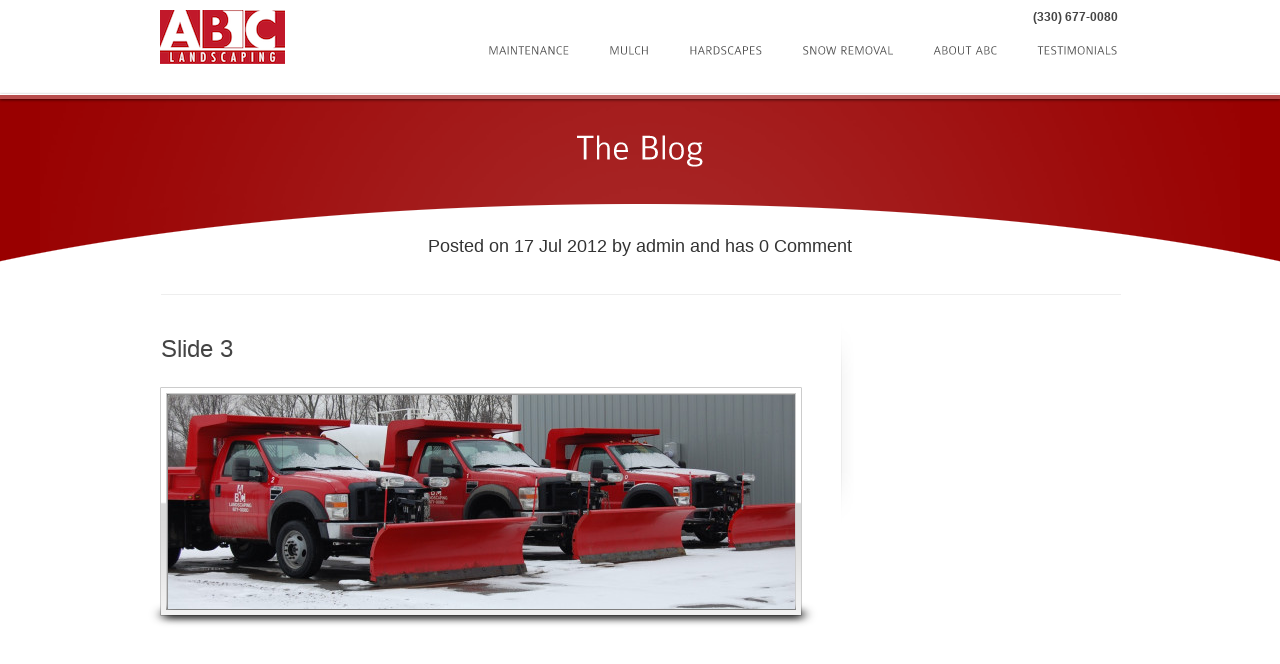

--- FILE ---
content_type: text/html; charset=UTF-8
request_url: https://abclandscaping.org/slides/slide-3/
body_size: 7111
content:
<!DOCTYPE html>
<html dir="ltr" lang="en"
	prefix="og: https://ogp.me/ns#" >
<head>
<meta charset="UTF-8" />



<link rel="profile" href="https://gmpg.org/xfn/11"/>
<link rel="pingback" href="https://abclandscaping.org/xmlrpc.php"/>



		<link rel="shortcut icon" href="https://abclandscaping.org/wp-content/themes/Hermes-v1-1/Hermes/cache/1489890629_logo-1.jpg" />

<!-- Template stylesheet -->

<script type="text/javascript" src="https://maps.google.com/maps/api/js?sensor=false"></script>


<meta name="viewport" content="width=device-width,initial-scale=1,maximum-scale=1" />


		<!-- All in One SEO 4.3.4.1 - aioseo.com -->
		<title>Slide 3 | ABC Landscaping</title>
		<meta name="robots" content="max-image-preview:large" />
		<link rel="canonical" href="https://abclandscaping.org/slides/slide-3/" />
		<meta name="generator" content="All in One SEO (AIOSEO) 4.3.4.1 " />
		<meta property="og:locale" content="en_US" />
		<meta property="og:site_name" content="ABC Landscaping |" />
		<meta property="og:type" content="article" />
		<meta property="og:title" content="Slide 3 | ABC Landscaping" />
		<meta property="og:url" content="https://abclandscaping.org/slides/slide-3/" />
		<meta property="article:published_time" content="2012-07-17T03:10:38+00:00" />
		<meta property="article:modified_time" content="2016-04-15T13:33:29+00:00" />
		<meta name="twitter:card" content="summary" />
		<meta name="twitter:title" content="Slide 3 | ABC Landscaping" />
		<script type="application/ld+json" class="aioseo-schema">
			{"@context":"https:\/\/schema.org","@graph":[{"@type":"BreadcrumbList","@id":"https:\/\/abclandscaping.org\/slides\/slide-3\/#breadcrumblist","itemListElement":[{"@type":"ListItem","@id":"https:\/\/abclandscaping.org\/#listItem","position":1,"item":{"@type":"WebPage","@id":"https:\/\/abclandscaping.org\/","name":"Home","url":"https:\/\/abclandscaping.org\/"},"nextItem":"https:\/\/abclandscaping.org\/slides\/slide-3\/#listItem"},{"@type":"ListItem","@id":"https:\/\/abclandscaping.org\/slides\/slide-3\/#listItem","position":2,"item":{"@type":"WebPage","@id":"https:\/\/abclandscaping.org\/slides\/slide-3\/","name":"Slide 3","url":"https:\/\/abclandscaping.org\/slides\/slide-3\/"},"previousItem":"https:\/\/abclandscaping.org\/#listItem"}]},{"@type":"Organization","@id":"https:\/\/abclandscaping.org\/#organization","name":"ABC Landscaping","url":"https:\/\/abclandscaping.org\/"},{"@type":"Person","@id":"https:\/\/abclandscaping.org\/author\/admin\/#author","url":"https:\/\/abclandscaping.org\/author\/admin\/","name":"admin","image":{"@type":"ImageObject","@id":"https:\/\/abclandscaping.org\/slides\/slide-3\/#authorImage","url":"https:\/\/secure.gravatar.com\/avatar\/e62a7b9ca0979c3e9e551407aef13a5f?s=96&d=mm&r=g","width":96,"height":96,"caption":"admin"}},{"@type":"WebPage","@id":"https:\/\/abclandscaping.org\/slides\/slide-3\/#webpage","url":"https:\/\/abclandscaping.org\/slides\/slide-3\/","name":"Slide 3 | ABC Landscaping","inLanguage":"en","isPartOf":{"@id":"https:\/\/abclandscaping.org\/#website"},"breadcrumb":{"@id":"https:\/\/abclandscaping.org\/slides\/slide-3\/#breadcrumblist"},"author":{"@id":"https:\/\/abclandscaping.org\/author\/admin\/#author"},"creator":{"@id":"https:\/\/abclandscaping.org\/author\/admin\/#author"},"image":{"@type":"ImageObject","url":"https:\/\/abclandscaping.org\/wp-content\/uploads\/2011\/07\/ABC-snow-plows.jpg","@id":"https:\/\/abclandscaping.org\/#mainImage","width":1500,"height":997},"primaryImageOfPage":{"@id":"https:\/\/abclandscaping.org\/slides\/slide-3\/#mainImage"},"datePublished":"2012-07-17T03:10:38+00:00","dateModified":"2016-04-15T13:33:29+00:00"},{"@type":"WebSite","@id":"https:\/\/abclandscaping.org\/#website","url":"https:\/\/abclandscaping.org\/","name":"ABC Landscaping","inLanguage":"en","publisher":{"@id":"https:\/\/abclandscaping.org\/#organization"}}]}
		</script>
		<!-- All in One SEO -->

<link rel="alternate" type="application/rss+xml" title="ABC Landscaping &raquo; Feed" href="https://abclandscaping.org/feed/" />
<script type="text/javascript">
window._wpemojiSettings = {"baseUrl":"https:\/\/s.w.org\/images\/core\/emoji\/14.0.0\/72x72\/","ext":".png","svgUrl":"https:\/\/s.w.org\/images\/core\/emoji\/14.0.0\/svg\/","svgExt":".svg","source":{"concatemoji":"https:\/\/abclandscaping.org\/wp-includes\/js\/wp-emoji-release.min.js?ver=6.2.8"}};
/*! This file is auto-generated */
!function(e,a,t){var n,r,o,i=a.createElement("canvas"),p=i.getContext&&i.getContext("2d");function s(e,t){p.clearRect(0,0,i.width,i.height),p.fillText(e,0,0);e=i.toDataURL();return p.clearRect(0,0,i.width,i.height),p.fillText(t,0,0),e===i.toDataURL()}function c(e){var t=a.createElement("script");t.src=e,t.defer=t.type="text/javascript",a.getElementsByTagName("head")[0].appendChild(t)}for(o=Array("flag","emoji"),t.supports={everything:!0,everythingExceptFlag:!0},r=0;r<o.length;r++)t.supports[o[r]]=function(e){if(p&&p.fillText)switch(p.textBaseline="top",p.font="600 32px Arial",e){case"flag":return s("\ud83c\udff3\ufe0f\u200d\u26a7\ufe0f","\ud83c\udff3\ufe0f\u200b\u26a7\ufe0f")?!1:!s("\ud83c\uddfa\ud83c\uddf3","\ud83c\uddfa\u200b\ud83c\uddf3")&&!s("\ud83c\udff4\udb40\udc67\udb40\udc62\udb40\udc65\udb40\udc6e\udb40\udc67\udb40\udc7f","\ud83c\udff4\u200b\udb40\udc67\u200b\udb40\udc62\u200b\udb40\udc65\u200b\udb40\udc6e\u200b\udb40\udc67\u200b\udb40\udc7f");case"emoji":return!s("\ud83e\udef1\ud83c\udffb\u200d\ud83e\udef2\ud83c\udfff","\ud83e\udef1\ud83c\udffb\u200b\ud83e\udef2\ud83c\udfff")}return!1}(o[r]),t.supports.everything=t.supports.everything&&t.supports[o[r]],"flag"!==o[r]&&(t.supports.everythingExceptFlag=t.supports.everythingExceptFlag&&t.supports[o[r]]);t.supports.everythingExceptFlag=t.supports.everythingExceptFlag&&!t.supports.flag,t.DOMReady=!1,t.readyCallback=function(){t.DOMReady=!0},t.supports.everything||(n=function(){t.readyCallback()},a.addEventListener?(a.addEventListener("DOMContentLoaded",n,!1),e.addEventListener("load",n,!1)):(e.attachEvent("onload",n),a.attachEvent("onreadystatechange",function(){"complete"===a.readyState&&t.readyCallback()})),(e=t.source||{}).concatemoji?c(e.concatemoji):e.wpemoji&&e.twemoji&&(c(e.twemoji),c(e.wpemoji)))}(window,document,window._wpemojiSettings);
</script>
<style type="text/css">
img.wp-smiley,
img.emoji {
	display: inline !important;
	border: none !important;
	box-shadow: none !important;
	height: 1em !important;
	width: 1em !important;
	margin: 0 0.07em !important;
	vertical-align: -0.1em !important;
	background: none !important;
	padding: 0 !important;
}
</style>
	<link rel='stylesheet' id='jqueryui_css-css' href='https://abclandscaping.org/wp-content/themes/Hermes-v1-1/Hermes/css/jqueryui/custom.css?ver=1.0' type='text/css' media='all' />
<link rel='stylesheet' id='screen_css-css' href='https://abclandscaping.org/wp-content/themes/Hermes-v1-1/Hermes/css/screen.css?ver=1.0' type='text/css' media='all' />
<link rel='stylesheet' id='fancybox_css-css' href='https://abclandscaping.org/wp-content/themes/Hermes-v1-1/Hermes/js/fancybox/jquery.fancybox-1.3.0.css?ver=1.0' type='text/css' media='all' />
<link rel='stylesheet' id='videojs_css-css' href='https://abclandscaping.org/wp-content/themes/Hermes-v1-1/Hermes/js/video-js.css?ver=1.0' type='text/css' media='all' />
<link rel='stylesheet' id='vim_css-css' href='https://abclandscaping.org/wp-content/themes/Hermes-v1-1/Hermes/js/skins/vim.css?ver=1.0' type='text/css' media='all' />
<link rel='stylesheet' id='colorpicker.css-css' href='https://abclandscaping.org/wp-content/themes/Hermes-v1-1/Hermes/js/colorpicker/css/colorpicker.css?ver=1.0' type='text/css' media='all' />
<link rel='stylesheet' id='flagallery-css' href='https://abclandscaping.org/wp-content/plugins/flash-album-gallery/assets/flagallery.css?ver=6.0.2' type='text/css' media='all' />
<link rel='stylesheet' id='wp-block-library-css' href='https://abclandscaping.org/wp-includes/css/dist/block-library/style.min.css?ver=6.2.8' type='text/css' media='all' />
<link rel='stylesheet' id='classic-theme-styles-css' href='https://abclandscaping.org/wp-includes/css/classic-themes.min.css?ver=6.2.8' type='text/css' media='all' />
<style id='global-styles-inline-css' type='text/css'>
body{--wp--preset--color--black: #000000;--wp--preset--color--cyan-bluish-gray: #abb8c3;--wp--preset--color--white: #ffffff;--wp--preset--color--pale-pink: #f78da7;--wp--preset--color--vivid-red: #cf2e2e;--wp--preset--color--luminous-vivid-orange: #ff6900;--wp--preset--color--luminous-vivid-amber: #fcb900;--wp--preset--color--light-green-cyan: #7bdcb5;--wp--preset--color--vivid-green-cyan: #00d084;--wp--preset--color--pale-cyan-blue: #8ed1fc;--wp--preset--color--vivid-cyan-blue: #0693e3;--wp--preset--color--vivid-purple: #9b51e0;--wp--preset--gradient--vivid-cyan-blue-to-vivid-purple: linear-gradient(135deg,rgba(6,147,227,1) 0%,rgb(155,81,224) 100%);--wp--preset--gradient--light-green-cyan-to-vivid-green-cyan: linear-gradient(135deg,rgb(122,220,180) 0%,rgb(0,208,130) 100%);--wp--preset--gradient--luminous-vivid-amber-to-luminous-vivid-orange: linear-gradient(135deg,rgba(252,185,0,1) 0%,rgba(255,105,0,1) 100%);--wp--preset--gradient--luminous-vivid-orange-to-vivid-red: linear-gradient(135deg,rgba(255,105,0,1) 0%,rgb(207,46,46) 100%);--wp--preset--gradient--very-light-gray-to-cyan-bluish-gray: linear-gradient(135deg,rgb(238,238,238) 0%,rgb(169,184,195) 100%);--wp--preset--gradient--cool-to-warm-spectrum: linear-gradient(135deg,rgb(74,234,220) 0%,rgb(151,120,209) 20%,rgb(207,42,186) 40%,rgb(238,44,130) 60%,rgb(251,105,98) 80%,rgb(254,248,76) 100%);--wp--preset--gradient--blush-light-purple: linear-gradient(135deg,rgb(255,206,236) 0%,rgb(152,150,240) 100%);--wp--preset--gradient--blush-bordeaux: linear-gradient(135deg,rgb(254,205,165) 0%,rgb(254,45,45) 50%,rgb(107,0,62) 100%);--wp--preset--gradient--luminous-dusk: linear-gradient(135deg,rgb(255,203,112) 0%,rgb(199,81,192) 50%,rgb(65,88,208) 100%);--wp--preset--gradient--pale-ocean: linear-gradient(135deg,rgb(255,245,203) 0%,rgb(182,227,212) 50%,rgb(51,167,181) 100%);--wp--preset--gradient--electric-grass: linear-gradient(135deg,rgb(202,248,128) 0%,rgb(113,206,126) 100%);--wp--preset--gradient--midnight: linear-gradient(135deg,rgb(2,3,129) 0%,rgb(40,116,252) 100%);--wp--preset--duotone--dark-grayscale: url('#wp-duotone-dark-grayscale');--wp--preset--duotone--grayscale: url('#wp-duotone-grayscale');--wp--preset--duotone--purple-yellow: url('#wp-duotone-purple-yellow');--wp--preset--duotone--blue-red: url('#wp-duotone-blue-red');--wp--preset--duotone--midnight: url('#wp-duotone-midnight');--wp--preset--duotone--magenta-yellow: url('#wp-duotone-magenta-yellow');--wp--preset--duotone--purple-green: url('#wp-duotone-purple-green');--wp--preset--duotone--blue-orange: url('#wp-duotone-blue-orange');--wp--preset--font-size--small: 13px;--wp--preset--font-size--medium: 20px;--wp--preset--font-size--large: 36px;--wp--preset--font-size--x-large: 42px;--wp--preset--spacing--20: 0.44rem;--wp--preset--spacing--30: 0.67rem;--wp--preset--spacing--40: 1rem;--wp--preset--spacing--50: 1.5rem;--wp--preset--spacing--60: 2.25rem;--wp--preset--spacing--70: 3.38rem;--wp--preset--spacing--80: 5.06rem;--wp--preset--shadow--natural: 6px 6px 9px rgba(0, 0, 0, 0.2);--wp--preset--shadow--deep: 12px 12px 50px rgba(0, 0, 0, 0.4);--wp--preset--shadow--sharp: 6px 6px 0px rgba(0, 0, 0, 0.2);--wp--preset--shadow--outlined: 6px 6px 0px -3px rgba(255, 255, 255, 1), 6px 6px rgba(0, 0, 0, 1);--wp--preset--shadow--crisp: 6px 6px 0px rgba(0, 0, 0, 1);}:where(.is-layout-flex){gap: 0.5em;}body .is-layout-flow > .alignleft{float: left;margin-inline-start: 0;margin-inline-end: 2em;}body .is-layout-flow > .alignright{float: right;margin-inline-start: 2em;margin-inline-end: 0;}body .is-layout-flow > .aligncenter{margin-left: auto !important;margin-right: auto !important;}body .is-layout-constrained > .alignleft{float: left;margin-inline-start: 0;margin-inline-end: 2em;}body .is-layout-constrained > .alignright{float: right;margin-inline-start: 2em;margin-inline-end: 0;}body .is-layout-constrained > .aligncenter{margin-left: auto !important;margin-right: auto !important;}body .is-layout-constrained > :where(:not(.alignleft):not(.alignright):not(.alignfull)){max-width: var(--wp--style--global--content-size);margin-left: auto !important;margin-right: auto !important;}body .is-layout-constrained > .alignwide{max-width: var(--wp--style--global--wide-size);}body .is-layout-flex{display: flex;}body .is-layout-flex{flex-wrap: wrap;align-items: center;}body .is-layout-flex > *{margin: 0;}:where(.wp-block-columns.is-layout-flex){gap: 2em;}.has-black-color{color: var(--wp--preset--color--black) !important;}.has-cyan-bluish-gray-color{color: var(--wp--preset--color--cyan-bluish-gray) !important;}.has-white-color{color: var(--wp--preset--color--white) !important;}.has-pale-pink-color{color: var(--wp--preset--color--pale-pink) !important;}.has-vivid-red-color{color: var(--wp--preset--color--vivid-red) !important;}.has-luminous-vivid-orange-color{color: var(--wp--preset--color--luminous-vivid-orange) !important;}.has-luminous-vivid-amber-color{color: var(--wp--preset--color--luminous-vivid-amber) !important;}.has-light-green-cyan-color{color: var(--wp--preset--color--light-green-cyan) !important;}.has-vivid-green-cyan-color{color: var(--wp--preset--color--vivid-green-cyan) !important;}.has-pale-cyan-blue-color{color: var(--wp--preset--color--pale-cyan-blue) !important;}.has-vivid-cyan-blue-color{color: var(--wp--preset--color--vivid-cyan-blue) !important;}.has-vivid-purple-color{color: var(--wp--preset--color--vivid-purple) !important;}.has-black-background-color{background-color: var(--wp--preset--color--black) !important;}.has-cyan-bluish-gray-background-color{background-color: var(--wp--preset--color--cyan-bluish-gray) !important;}.has-white-background-color{background-color: var(--wp--preset--color--white) !important;}.has-pale-pink-background-color{background-color: var(--wp--preset--color--pale-pink) !important;}.has-vivid-red-background-color{background-color: var(--wp--preset--color--vivid-red) !important;}.has-luminous-vivid-orange-background-color{background-color: var(--wp--preset--color--luminous-vivid-orange) !important;}.has-luminous-vivid-amber-background-color{background-color: var(--wp--preset--color--luminous-vivid-amber) !important;}.has-light-green-cyan-background-color{background-color: var(--wp--preset--color--light-green-cyan) !important;}.has-vivid-green-cyan-background-color{background-color: var(--wp--preset--color--vivid-green-cyan) !important;}.has-pale-cyan-blue-background-color{background-color: var(--wp--preset--color--pale-cyan-blue) !important;}.has-vivid-cyan-blue-background-color{background-color: var(--wp--preset--color--vivid-cyan-blue) !important;}.has-vivid-purple-background-color{background-color: var(--wp--preset--color--vivid-purple) !important;}.has-black-border-color{border-color: var(--wp--preset--color--black) !important;}.has-cyan-bluish-gray-border-color{border-color: var(--wp--preset--color--cyan-bluish-gray) !important;}.has-white-border-color{border-color: var(--wp--preset--color--white) !important;}.has-pale-pink-border-color{border-color: var(--wp--preset--color--pale-pink) !important;}.has-vivid-red-border-color{border-color: var(--wp--preset--color--vivid-red) !important;}.has-luminous-vivid-orange-border-color{border-color: var(--wp--preset--color--luminous-vivid-orange) !important;}.has-luminous-vivid-amber-border-color{border-color: var(--wp--preset--color--luminous-vivid-amber) !important;}.has-light-green-cyan-border-color{border-color: var(--wp--preset--color--light-green-cyan) !important;}.has-vivid-green-cyan-border-color{border-color: var(--wp--preset--color--vivid-green-cyan) !important;}.has-pale-cyan-blue-border-color{border-color: var(--wp--preset--color--pale-cyan-blue) !important;}.has-vivid-cyan-blue-border-color{border-color: var(--wp--preset--color--vivid-cyan-blue) !important;}.has-vivid-purple-border-color{border-color: var(--wp--preset--color--vivid-purple) !important;}.has-vivid-cyan-blue-to-vivid-purple-gradient-background{background: var(--wp--preset--gradient--vivid-cyan-blue-to-vivid-purple) !important;}.has-light-green-cyan-to-vivid-green-cyan-gradient-background{background: var(--wp--preset--gradient--light-green-cyan-to-vivid-green-cyan) !important;}.has-luminous-vivid-amber-to-luminous-vivid-orange-gradient-background{background: var(--wp--preset--gradient--luminous-vivid-amber-to-luminous-vivid-orange) !important;}.has-luminous-vivid-orange-to-vivid-red-gradient-background{background: var(--wp--preset--gradient--luminous-vivid-orange-to-vivid-red) !important;}.has-very-light-gray-to-cyan-bluish-gray-gradient-background{background: var(--wp--preset--gradient--very-light-gray-to-cyan-bluish-gray) !important;}.has-cool-to-warm-spectrum-gradient-background{background: var(--wp--preset--gradient--cool-to-warm-spectrum) !important;}.has-blush-light-purple-gradient-background{background: var(--wp--preset--gradient--blush-light-purple) !important;}.has-blush-bordeaux-gradient-background{background: var(--wp--preset--gradient--blush-bordeaux) !important;}.has-luminous-dusk-gradient-background{background: var(--wp--preset--gradient--luminous-dusk) !important;}.has-pale-ocean-gradient-background{background: var(--wp--preset--gradient--pale-ocean) !important;}.has-electric-grass-gradient-background{background: var(--wp--preset--gradient--electric-grass) !important;}.has-midnight-gradient-background{background: var(--wp--preset--gradient--midnight) !important;}.has-small-font-size{font-size: var(--wp--preset--font-size--small) !important;}.has-medium-font-size{font-size: var(--wp--preset--font-size--medium) !important;}.has-large-font-size{font-size: var(--wp--preset--font-size--large) !important;}.has-x-large-font-size{font-size: var(--wp--preset--font-size--x-large) !important;}
.wp-block-navigation a:where(:not(.wp-element-button)){color: inherit;}
:where(.wp-block-columns.is-layout-flex){gap: 2em;}
.wp-block-pullquote{font-size: 1.5em;line-height: 1.6;}
</style>
<link rel='stylesheet' id='enqueue_dd_spg_styles-css' href='https://abclandscaping.org/wp-content/plugins/dd-simple-photo-gallery/css/style.css?ver=6.2.8' type='text/css' media='all' />
<script type='text/javascript' src='https://abclandscaping.org/wp-includes/js/jquery/jquery.min.js?ver=3.6.4' id='jquery-core-js'></script>
<script type='text/javascript' src='https://abclandscaping.org/wp-includes/js/jquery/jquery-migrate.min.js?ver=3.4.0' id='jquery-migrate-js'></script>
<script type='text/javascript' src='https://abclandscaping.org/wp-content/themes/Hermes-v1-1/Hermes/js/jquery-ui.js?ver=1.0' id='jquery_UI_js-js'></script>
<script type='text/javascript' src='https://abclandscaping.org/wp-content/themes/Hermes-v1-1/Hermes/js/cufon.js?ver=1.0' id='jquery_cufon-js'></script>
<script type='text/javascript' src='https://abclandscaping.org/wp-content/themes/Hermes-v1-1/Hermes/js/colorpicker.js?ver=1.0' id='colorpicker.js-js'></script>
<script type='text/javascript' src='https://abclandscaping.org/wp-content/themes/Hermes-v1-1/Hermes/js/eye.js?ver=1.0' id='eye.js-js'></script>
<script type='text/javascript' src='https://abclandscaping.org/wp-content/themes/Hermes-v1-1/Hermes/js/utils.js?ver=1.0' id='utils.js-js'></script>
<script type='text/javascript' src='https://abclandscaping.org/wp-content/themes/Hermes-v1-1/Hermes/js/galleria/galleria-1.2.3.js?ver=1.0' id='galleria-1.2.3.js-js'></script>
<script type='text/javascript' src='https://abclandscaping.org/wp-content/themes/Hermes-v1-1/Hermes/js/galleria/themes/classic/galleria.classic.js?ver=1.0' id='galleria.classic.js-js'></script>
<script type='text/javascript' src='https://abclandscaping.org/wp-content/themes/Hermes-v1-1/Hermes/swfobject/swfobject.js?ver=1.0' id='swfobject.js-js'></script>
<script type='text/javascript' src='https://abclandscaping.org/wp-content/themes/Hermes-v1-1/Hermes/fonts/ColaborateLight_400.font.js?ver=1.0' id='cufon_font-js'></script>
<script type='text/javascript' src='https://abclandscaping.org/wp-content/themes/Hermes-v1-1/Hermes/js/fancybox/jquery.fancybox-1.3.0.js?ver=1.0' id='fancybox/jquery.fancybox-1.3.0.js-js'></script>
<script type='text/javascript' src='https://abclandscaping.org/wp-content/themes/Hermes-v1-1/Hermes/js/jquery.easing.js?ver=1.0' id='jquery.easing.js-js'></script>
<script type='text/javascript' src='https://abclandscaping.org/wp-content/themes/Hermes-v1-1/Hermes/js/anythingSlider.js?ver=1.0' id='anythingSlider.js-js'></script>
<script type='text/javascript' src='https://abclandscaping.org/wp-content/themes/Hermes-v1-1/Hermes/js/gmap.js?ver=1.0' id='gmap.js-js'></script>
<script type='text/javascript' src='https://abclandscaping.org/wp-content/themes/Hermes-v1-1/Hermes/js/hint.js?ver=1.0' id='hint.js-js'></script>
<script type='text/javascript' src='https://abclandscaping.org/wp-content/themes/Hermes-v1-1/Hermes/js/jquery.validate.js?ver=1.0' id='jquery.validate.js-js'></script>
<script type='text/javascript' src='https://abclandscaping.org/wp-content/themes/Hermes-v1-1/Hermes/js/browser.js?ver=1.0' id='browser.js-js'></script>
<script type='text/javascript' src='https://abclandscaping.org/wp-content/themes/Hermes-v1-1/Hermes/js/video.js?ver=1.0' id='video.js-js'></script>
<script type='text/javascript' src='https://abclandscaping.org/wp-content/themes/Hermes-v1-1/Hermes/js/jquery.tipsy.js?ver=1.0' id='jquery.tipsy.js-js'></script>
<script type='text/javascript' src='https://abclandscaping.org/wp-content/themes/Hermes-v1-1/Hermes/js/jquery.quicksand.js?ver=1.0' id='jquery.quicksand.js-js'></script>
<script type='text/javascript' src='https://abclandscaping.org/wp-content/themes/Hermes-v1-1/Hermes/js/jquery.nivoslider.js?ver=1.0' id='jquery.nivoslider.js-js'></script>
<script type='text/javascript' src='https://abclandscaping.org/wp-content/themes/Hermes-v1-1/Hermes/js/jquery.kwicks.js?ver=1.0' id='jquery.kwicks.js-js'></script>
<script type='text/javascript' src='https://abclandscaping.org/wp-content/themes/Hermes-v1-1/Hermes/js/jquery.roundabout.js?ver=1.0' id='jquery.roundabout.js-js'></script>
<script type='text/javascript' src='https://abclandscaping.org/wp-content/themes/Hermes-v1-1/Hermes/js/jquery.animate-shadow-min.js?ver=1.0' id='jquery.animate-shadow-min.js-js'></script>
<script type='text/javascript' src='https://abclandscaping.org/wp-content/themes/Hermes-v1-1/Hermes/js/custom.js?ver=1.0' id='custom.js-js'></script>
<script type='text/javascript' src='https://abclandscaping.org/wp-content/plugins/dd-simple-photo-gallery/js/jquery-1.7.min.js?ver=6.2.8' id='enqueue_dd_spg_script1-js'></script>
<script type='text/javascript' src='https://abclandscaping.org/wp-content/plugins/dd-simple-photo-gallery/js/jquery.effects.core.js?ver=6.2.8' id='enqueue_dd_spg_script2-js'></script>
<script type='text/javascript' src='https://abclandscaping.org/wp-content/plugins/dd-simple-photo-gallery/js/jquery.ssslider.v1.2.min.js?ver=6.2.8' id='enqueue_dd_spg_script3-js'></script>
<link rel="https://api.w.org/" href="https://abclandscaping.org/wp-json/" /><link rel="EditURI" type="application/rsd+xml" title="RSD" href="https://abclandscaping.org/xmlrpc.php?rsd" />
<link rel="wlwmanifest" type="application/wlwmanifest+xml" href="https://abclandscaping.org/wp-includes/wlwmanifest.xml" />
<meta name="generator" content="WordPress 6.2.8" />
<link rel='shortlink' href='https://abclandscaping.org/?p=38' />
<link rel="alternate" type="application/json+oembed" href="https://abclandscaping.org/wp-json/oembed/1.0/embed?url=https%3A%2F%2Fabclandscaping.org%2Fslides%2Fslide-3%2F" />
<link rel="alternate" type="text/xml+oembed" href="https://abclandscaping.org/wp-json/oembed/1.0/embed?url=https%3A%2F%2Fabclandscaping.org%2Fslides%2Fslide-3%2F&#038;format=xml" />

<!-- <meta name='Grand Flagallery' content='6.0.2' /> -->

<!--[if lte IE 8]>
<link rel="stylesheet" href="https://abclandscaping.org/wp-content/themes/Hermes-v1-1/Hermes/css/ie.css?v=1.0.css" type="text/css" media="all"/>
<![endif]-->

<!--[if lt IE 8]>
<link rel="stylesheet" href="https://abclandscaping.org/wp-content/themes/Hermes-v1-1/Hermes/css/ie7.css?v=1.0" type="text/css" media="all"/>
<![endif]-->

<style>
body, input[type=submit], input[type=button], a.button, input[type=submit].medium, input[type=button].medium, a.button.medium, input[type=submit].large, input[type=button].large, a.button.large { font-family:Lucida Grande,Arial,Verdana,sans-serif; }

body { font-size:12px; }


body .page_caption
{
	background: #990000 url('https://abclandscaping.org/wp-content/themes/Hermes-v1-1/Hermes/images/header_bg.png') no-repeat top center;
}

body #header_pattern
{
	background: none;
}

body.home #header_wrapper
{
	background: #990000 url('https://abclandscaping.org/wp-content/themes/Hermes-v1-1/Hermes/images/header_bg.png') no-repeat top center;
}

body.home #header_pattern
{
	background: none;
}

#menu_wrapper .nav ul li a, #menu_wrapper div .nav li a { color:#555555; }

.tagline_inner { font-size:23px; }

#footer ul li.widget .widgettitle { font-size:20px; }

#content_wrapper .sidebar .content .sidebar_widget li .widgettitle, h2.widgettitle { font-size:20px; }

.post_header h3 { font-size:24px; }


h1,h2,h3,h4,h5,h6 { color:#333333; }

h1 { font-size:28px; }

h2 { font-size:26px; }

h3 { font-size:24px; }

h4 { font-size:20px; }

h5 { font-size:18px; }

h6 { font-size:16px; }

body { color:#444444; }

a { color:#495357; }

a:hover, a:active { color:#0e1e22; }

input[type=submit], input[type=button], a.button { 
	background: #212a31;
	background: -webkit-gradient(linear, left top, left bottom, from(#646a6f), to(#212a31));
	background: -moz-linear-gradient(top,  #646a6f,  #212a31);
	filter:  progid:DXImageTransform.Microsoft.gradient(startColorstr='#646a6f', endColorstr='#212a31');
}
input[type=submit]:active, input[type=button]:active, a.button:active
{
	background: #212a31;
	background: -webkit-gradient(linear, left top, left bottom, from(#212a31), to(#646a6f));
	background: -moz-linear-gradient(top,  #212a31,  #646a6f);
	filter:  progid:DXImageTransform.Microsoft.gradient(startColorstr='#646a6f', endColorstr='#212a31');
}

input[type=submit], input[type=button], a.button { 
	color: #ffffff;
}
input[type=submit]:hover, input[type=button]:hover, a.button:hover
{
	color: #ffffff;
}

input[type=submit], input[type=button], a.button { 
	border: 1px solid #212a31;
}


</style>


<link rel='stylesheet' id='responsive-css'  href='https://abclandscaping.org/wp-content/themes/Hermes-v1-1/Hermes/css/responsive.css' type='text/css' media='all' />


</head>


<body data-rsssl=1 class="slides-template-default single single-slides postid-38">

		<input type="hidden" id="slider_timer" name="slider_timer" value="5"/>
	
	<input type="hidden" id="pp_blogurl" name="pp_blogurl" value="https://abclandscaping.org"/>
	
	<input type="hidden" id="pp_stylesheet_directory" name="pp_stylesheet_directory" value="https://abclandscaping.org/wp-content/themes/Hermes-v1-1/Hermes"/>
		<input type="hidden" id="pp_portfolio_sorting" name="pp_portfolio_sorting" value="swing"/>
		<input type="hidden" id="pp_footer_style" name="pp_footer_style" value="1"/>
	
	<!-- Begin template wrapper -->
	<div id="wrapper">
			
		<!-- Begin header -->
		<div id="header_wrapper">
		
		<div id="top_bg">
			<div id="top_bar">
					
					<!-- Begin main nav -->
					<div id="menu_wrapper">
						<div class="phone_container" style="position: absolute; margin-left: 758px; margin-top: 3px; width: 200px; text-align: right">
							<b>(330) 677-0080</b>
						</div>
						<div class="logo">
							<!-- Begin logo -->
						
														
							<a id="custom_logo" href="https://abclandscaping.org"><img src="https://abclandscaping.org/wp-content/themes/Hermes-v1-1/Hermes/cache/1489890705_ABC Landscaping Logo-125.png" alt=""/></a>
							
							<!-- End logo -->
						</div>
						<div class="menu-main-menu-wrapper">
							<a class="responsive_shower" href="#">MENU</a>
							<div class="menu-main-menu-container"><ul id="main_menu" class="nav"><li id="menu-item-388" class="menu-item menu-item-type-post_type menu-item-object-page menu-item-388"><a href="https://abclandscaping.org/maintenance/">Maintenance</a></li>
<li id="menu-item-387" class="menu-item menu-item-type-post_type menu-item-object-page menu-item-387"><a href="https://abclandscaping.org/mulch/">Mulch</a></li>
<li id="menu-item-386" class="menu-item menu-item-type-post_type menu-item-object-page menu-item-386"><a href="https://abclandscaping.org/hardscapes/">Hardscapes</a></li>
<li id="menu-item-385" class="menu-item menu-item-type-post_type menu-item-object-page menu-item-385"><a href="https://abclandscaping.org/snow-removal/">Snow Removal</a></li>
<li id="menu-item-383" class="menu-item menu-item-type-post_type menu-item-object-page menu-item-has-children menu-item-383"><a href="https://abclandscaping.org/about-abc/">About ABC</a>
<ul class="sub-menu">
	<li id="menu-item-389" class="menu-item menu-item-type-post_type menu-item-object-page menu-item-389"><a href="https://abclandscaping.org/about-abc/leaf-clean-up/">Leaf Clean Up</a></li>
	<li id="menu-item-390" class="menu-item menu-item-type-post_type menu-item-object-page menu-item-390"><a href="https://abclandscaping.org/about-abc/about-abc/">About ABC</a></li>
	<li id="menu-item-391" class="menu-item menu-item-type-post_type menu-item-object-page menu-item-391"><a href="https://abclandscaping.org/about-abc/contact-us/">Contact Us</a></li>
	<li id="menu-item-392" class="menu-item menu-item-type-post_type menu-item-object-page menu-item-392"><a href="https://abclandscaping.org/about-abc/the-future/">The Future</a></li>
</ul>
</li>
<li id="menu-item-384" class="menu-item menu-item-type-post_type menu-item-object-page menu-item-384"><a href="https://abclandscaping.org/testimonials/">Testimonials</a></li>
</ul></div>					    </div>
					
					</div>
					<!-- End main nav -->
					
				</div>
			<br class="clear"/>
		</div>
				
								
				<br class="clear"/>

		<div class="border30 top"></div>
		<div class="page_caption">
			<div class="caption_inner">
				<div class="caption_header">
					<h1 class="cufon">The Blog</h1>
				</div>
			</div>
			<div class="caption_desc">
					Posted on 17 Jul 2012 by admin and has 0 Comment				</div>
			<br class="clear"/>
		</div>
		
		</div>
		
		<div id="header_pattern"></div>
		<br class="clear"/>
		<div class="curve"></div>
		<!-- Begin content -->
		<div id="content_wrapper">
			
			<div class="inner">
			
				<!-- Begin main content -->
				<div class="inner_wrapper">
					<div class="standard_wrapper">
					<br class="clear"/><hr/><br/>
				
					<div class="sidebar_content" style="border:0">
					

						<!-- Begin each blog post -->
						<div class="post_wrapper" style="margin-bottom:0">
							
							<div class="post_header">
								<h3><a href="https://abclandscaping.org/slides/slide-3/" title="Slide 3">Slide 3								
									</a>
								</h3>
							</div>
							
								
							<br class="clear"/>	
							<div class="post_shadow">
								<a href="https://abclandscaping.org/slides/slide-3/">
								<img src="https://abclandscaping.org/wp-content/themes/Hermes-v1-1/Hermes/timthumb.php?src=https://abclandscaping.org/wp-content/uploads/2011/07/ABC-snow-plows.jpg&w=627&h=214&zc=1" alt="" class="post_img"/>
								</a>
							</div>
							<br/><br/>
							
														
							<div class="post_detail">
														</div>
							
							<div class="post_excerpt">
															</div>
							
							<br class="clear"/><br/><br/><br/>
						
						</div>
						<!-- End each blog post -->
						
												
						<h2 class="widgettitle">About the author</h2>
							
						<div id="about_the_author">
							<div class="thumb"><img alt='' src='https://secure.gravatar.com/avatar/e62a7b9ca0979c3e9e551407aef13a5f?s=50&#038;d=mm&#038;r=g' srcset='https://secure.gravatar.com/avatar/e62a7b9ca0979c3e9e551407aef13a5f?s=100&#038;d=mm&#038;r=g 2x' class='avatar avatar-50 photo' height='50' width='50' loading='lazy' decoding='async'/></div>
							<div class="description">
								<strong>admin</strong><br/>
															</div>
						</div>
						<br class="clear"/><br/><hr/>
						
												
						

												


					</div>
					
					<div class="sidebar_wrapper">
						<div class="sidebar_top" style="border:0"></div>
					
						<div class="sidebar">
							
							<div class="content">
							
								<ul class="sidebar_widget">
																	</ul>
								
							</div>
						
						</div>
						
						<br class="clear"/>
						<div class="sidebar_bottom"></div>
						<br class="clear"/>
					
					</div>
					
				</div>
				<!-- End main content -->
				
				<br class="clear"/>
			</div>
		</div>
				

	
		</div>
		
		<!-- Begin footer -->
		<div id="footer">
			<div class="border30 footer"></div>
		
						<ul class="sidebar_widget one">
							</ul>
			
			<br class="clear"/><br/>
						
			<div id="copyright">
			<div style="width:960px;margin:auto">
				<!--<div style="float:left;width:540px;margin-top:17px">
					<div id="footer_menu" class="footer_nav"><ul>
<li class="page_item page-item-431"><a href="https://abclandscaping.org/431-2/">Form Test</a></li>
<li class="page_item page-item-376"><a href="https://abclandscaping.org/home/">Home</a></li>
<li class="page_item page-item-2"><a href="https://abclandscaping.org/maintenance/">Maintenance</a></li>
<li class="page_item page-item-40"><a href="https://abclandscaping.org/mulch/">Mulch</a></li>
<li class="page_item page-item-42"><a href="https://abclandscaping.org/hardscapes/">Hardscapes</a></li>
<li class="page_item page-item-44"><a href="https://abclandscaping.org/snow-removal/">Snow Removal</a></li>
<li class="page_item page-item-48 page_item_has_children"><a href="https://abclandscaping.org/about-abc/">About ABC</a>
<ul class='children'>
	<li class="page_item page-item-70"><a href="https://abclandscaping.org/about-abc/the-future/">The Future</a></li>
	<li class="page_item page-item-168"><a href="https://abclandscaping.org/about-abc/contact-us/">Contact Us</a></li>
	<li class="page_item page-item-248"><a href="https://abclandscaping.org/about-abc/about-abc/">About ABC</a></li>
	<li class="page_item page-item-300"><a href="https://abclandscaping.org/about-abc/leaf-clean-up/">Leaf Clean Up</a></li>
</ul>
</li>
<li class="page_item page-item-46"><a href="https://abclandscaping.org/testimonials/">Testimonials</a></li>
</ul></div>
				</div>-->
				
				<div style="xfloat:right;width:960px;text-align:left;xmargin-top:17px; margin-left: 10px; xpadding-left: 20px;">
					<a href="https://abclandscaping.org/">Kent OH Landscaping Home</a> | 
<a href="https://abclandscaping.org/maintenance">Commercial Landscaping & Maintenance</a> | 
<a href="https://abclandscaping.org/mulch">Mulch Delivery</a> | 
<a href="https://abclandscaping.org/hardscapes">Patios, Walkways & Walls</a> | 
<a href="https://abclandscaping.org/snow-removal">Snow Removal</a> | 
Copyright © <span id="text">TEXT</span> ABC Landscaping				</div>
			</div>
			</div>
			
		</div>
		<!-- End footer -->
	
	<div><div>
	</div>
		

<script type="text/javascript">

  var _gaq = _gaq || [];
  _gaq.push(['_setAccount', 'UA-25257988-1']);
  _gaq.push(['_setDomainName', 'none']);
  _gaq.push(['_setAllowLinker', true]);
  _gaq.push(['_trackPageview']);

  (function() {
    var ga = document.createElement('script'); ga.type = 'text/javascript'; ga.async = true;
    ga.src = ('https:' == document.location.protocol ? 'https://ssl' : 'http://www') + '.google-analytics.com/ga.js';
    var s = document.getElementsByTagName('script')[0]; s.parentNode.insertBefore(ga, s);
  })();

</script>

</div></div>

<script>
jQuery(document).ready(function() {
  var currentYear = (new Date).getFullYear();
  jQuery("#text").text( (new Date).getFullYear() );
});
</script>
<script type='text/javascript' id='flagscript-js-extra'>
/* <![CDATA[ */
var FlaGallery = {"ajaxurl":"https:\/\/abclandscaping.org\/wp-admin\/admin-ajax.php","nonce":"fb54d9ba90","license":"","pack":""};
/* ]]> */
</script>
<script type='text/javascript' src='https://abclandscaping.org/wp-content/plugins/flash-album-gallery/assets/script.js?ver=6.0.2' id='flagscript-js'></script>

</body>
</html>
<div style="display: none;"><div style="display: none;"><div style="display: none;"><div style="display: none;"><div style="display: none;"><div style="display: none;">

--- FILE ---
content_type: text/css
request_url: https://abclandscaping.org/wp-content/themes/Hermes-v1-1/Hermes/css/screen.css?ver=1.0
body_size: 11587
content:
/* 
	CSS Reset 
*/

html, body, div, span, object, iframe, h1, h2, h3, h4, h5, h6, blockquote, pre, a, abbr, acronym, address, code, del, dfn, em, img, q, dl, dt, dd, ol, ul, li, fieldset, form, label, legend, table, caption, tbody, tfoot, thead, tr, th, td, .search_box p
{
	margin:0;
	padding:0;
	border:0;
	font-weight:inherit;
	font-style:inherit;
	font-size:100%;
	font-family:inherit;
	vertical-align:baseline;
}

body 
{
	line-height:1.5;
}
blockquote:before, blockquote:after, q:before, q:after 
{
	content:"";
}
blockquote, q 
{
	quotes:"" "";
}
a img 
{
	border:none;
}


/*
	Global Layout
*/

body
{
	background: #fff;
	font-size: 12px;
	font-family: "Lucida Sans Unicode","Lucida Grande","Trebuchet MS", Helvetica, Arial, sans-serif;
	padding: 0;
	margin: 0;
	color: #666;
	overflow-x: hidden;
}

a
{
	color: #495357;
	text-decoration: none;
}

a:hover
{
	color: #0e1e22;
	text-decoration: none;
}

a:active
{
	color: #ccc;
	text-decoration: none;
}

img.alignright, div.alignright {float:right; margin:0 0 1em 1em}
img.alignleft, div.alignleft {float:left; margin:0 2em .5em 0}
img.aligncenter, div.aligncenter {display: block; margin-left: auto; margin-right: auto}
a img.alignright {float:right; margin:0 0 .5em 1em}
a img.alignleft {float:left; margin:0 1em 1em 0}
a img.aligncenter {display: block; margin-left: auto; margin-right: auto}

hr {
	border-left: none;
	margin: 0;
	border: 0;
	background: transparent;
	display: block;
	height: 1px;
	border-bottom: 1px solid #eeeeee;
}

#footer_shadow
{
	width: 100%;
	height: 250px;
	background: #10171c url('../images/tagline_bg.png') no-repeat;
}

#footer 
{
	width: 100%;
	background: #212a31;
	margin: auto;
	padding: 0;
	color: #888;
	padding-top: 15px;
}

#footer ul.sidebar_widget
{
	width: 960px;
	margin-top: 10px;
}

#footer a
{
	color: #fff;
}

#footer a:hover
{
	color: #ccc;
}

#footer h2.widgettitle
{
	color: #777;
}

#copyright
{
	width: 100%;
	margin: auto;
	background: transparent url('../images/copyright_bg.png') repeat-x top center;
	padding: 0;
	height: 40px;
	clear:both;
	font-size: 10px;
	color: #777;
}

#footer .footer_nav
{
	display: block;
}

#footer .footer_nav li
{
	float: left;
	margin:0 5px 0 0;
	padding-right: 5px;
	border-right: 1px solid #777;
}

#footer .footer_nav li:last-child
{
	border-right: 0;
}

pre, code, tt {font:12px 'andale mono', 'lucida console', monospace;line-height:1.5;display: block;word-wrap: break-word; color: #888; 
	overflow:auto; padding: 20px 0 20px 0;
}

/*
	Input layout
*/

input[type=text], input[type=password], select
{
	padding: 10px;
	font-size: 12px;
	font-family: "Lucida Sans Unicode","Lucida Grande","Trebuchet MS", Helvetica, Arial, sans-serif;
	margin: 0;
	background: #f9f9f9;
	border: 0;
	color: #666;
	border-top: 1px solid #E1E1E1;
	border-left: 1px solid #E1E1E1;
	border-bottom: 1px solid #f0f0f0;
	border-right: 1px solid #f0f0f0;
}

input[type=text].blur, textarea.blur
{
	color: #999;
	font-style: italic;
}

textarea
{
	padding: 10px;
	font-size: 12px;
	color: #666;
	margin: 0;
	height: 200px;
	overflow: auto;
	background: #f9f9f9;
	font-family: "Lucida Sans Unicode","Lucida Grande","Trebuchet MS", Helvetica, Arial, sans-serif;
	border: 0;
	border-top: 1px solid #E1E1E1;
	border-left: 1px solid #E1E1E1;
	border-bottom: 1px solid #f0f0f0;
	border-right: 1px solid #f0f0f0;
}

input[type=text]:hover, input[type=password]:hover, textarea:hover
{

}

input[type=submit], input[type=button], a.button
{
	display: inline-block;
	outline: none;
	cursor: pointer;
	text-align: center;
	text-decoration: none;
	text-transform: uppercase;
	font-size: 12px;
	padding: .65em 1.3em .65em 1.3em;
	color: #fff;
	border: solid 1px #212a31;
	background: #212a31;
	background: -webkit-gradient(linear, left top, left bottom, from(#4f5f6b), to(#212a31));
	background: -moz-linear-gradient(top,  #4f5f6b,  #212a31);
	filter:  progid:DXImageTransform.Microsoft.gradient(startColorstr='#4f5f6b', endColorstr='#212a31');
	-moz-box-shadow: 0 1px 3px #666;
 	-webkit-box-shadow: 0 1px 3px #666;
 	box-shadow: 0px 1px 3px #666;
}

a.comment-reply-link
{
	margin-top:10px;
	font-size: 11px;
}

#content_wrapper p.comment-reply-link
{
	margin-top:10px;
}

a.button
{
	padding-top:8px;
}

input[type=submit]:hover, input[type=button]:hover, a.button:hover
{	

}


input[type=submit].medium, input[type=button].medium, a.button.medium
{
	font: 16px/100% Arial, Helvetica, sans-serif;
}

input[type=submit].large, input[type=button].large, a.button.large
{
	font: 20px/100% Arial, Helvetica, sans-serif;
}

input[type=submit]:active, input[type=button]:active, a.button:active
{
	position: relative;
	top: 1px;
	left: 1px;
	background: -webkit-gradient(linear, left top, left bottom, from(#212a31), to(#4f5f6b));
	background: -moz-linear-gradient(top,  #212a31,  #4f5f6b);
	filter:  progid:DXImageTransform.Microsoft.gradient(startColorstr='#212a31', endColorstr='#4f5f6b');
}

.slider_desc a.button.large
{
	float: right;
	margin-top: -25px;
	margin-right: 60px;
	-webkit-box-shadow: 0 1px 3px rgba(0,0,0,.6);
	-moz-box-shadow: 0 1px 3px rgba(0,0,0,.6);
	box-shadow: 0 1px 3px rgba(0,0,0,.6);
}

input[type=submit].left, input[type=button].left, a.button.left
{
	float: left;
}

input[type=submit].right, input[type=button].right, a.button.right
{
	float: right;
}

input[type=submit].center, input[type=button].center, a.button.center
{
	margin: auto;
}

#cancel-comment-reply-link
{
	float: right;
	display: block;
	margin: 7px 0 0 10px;	
}

h1, h2, h3, h4, h5, h6
{
	color: #333;
	letter-spacing: 0px;
}

label
{
	letter-spacing: 0px;
	font-weight: bold;
}

label.error
{
	color: #ac1c20;
	font-weight: bold;
}

h1
{
	font-size: 28px;
}

h2
{
	font-size: 26px;
}

h3
{
	font-size: 24px;
}

h4
{
	font-size: 20px;
}

h5
{
	font-size: 18px;
}

h6
{
	font-size: 16px;
}

.clear
{
	clear: both;
}

img.mid_align
{ 
	vertical-align: middle;
	margin-right: 5px;
	border: 0;
}

img.frame
{
	-moz-box-shadow: 0 1px 3px #666;
 	-webkit-box-shadow: 0 1px 3px #666;
 	box-shadow: 0px 1px 3px #666;
}

.frame_left
{
	padding: 8px;
	background: #fff;
 	float: left;
 	margin: 0 20px 10px 0;
 	text-align: center;
 	border: 1px solid #ebebeb;
}

.frame_left .caption, .frame_right .caption, .frame_center .caption
{
	margin: 7px 0 2px 0;
	display: block;
	color: #999;
}

.frame_right
{
	padding: 8px;
	background: #fff;
 	float: right;
 	margin: 0 0 10px 20px;
 	text-align: center;
 	border: 1px solid #ebebeb;
}

.frame_center
{
	padding: 8px;
	background: #fff;
 	margin: auto;
 	margin-top: 20px;
	margin-bottom: 20px;
 	text-align: center;
 	clear: both;
 	display: table;
 	border: 1px solid #ebebeb;
}

.dropcap1
{
	display: block;
	float: left;
	margin: 0 8px 0 0;
	font-size: 24px;
	line-height: 36px;
	background: transparent url("../images/dropcap_bg.png") no-repeat top center;
	color: #fff;
	width: 40px;
	height: 40px;
	text-align: center;
}

blockquote
{
	padding-left: 65px;
	width: 90%;
	background: transparent url("../images/quote_bg.png") no-repeat top left;
	min-height: 50px;
	margin: 0 0 10px 0;
	font-style: italic;
	font-family: Georgia, Times, serif;
	margin: 20px 0 20px 0;
	color: #999;
}

blockquote h2
{
	font-weight: normal;
	font-size: 22px;
	font-style: italic;
	font-family: Georgia, Times, serif;
	text-transform: none;
}

blockquote h3
{
	font-weight: normal;
	font-size: 20px;
}

#respond
{
	width: 100%;
	float: left;
	margin: 0 0 40px 0;
	padding-bottom: 30px;
	border-bottom: 1px solid #eee;
}

.space
{
	margin-bottom: 10px;
}

#top_bg
{
	width: 100%;
	background:#fff;
	padding-top: 5px;
	padding-bottom: 5px;
}

#top_bar
{
	width: 960px;
	margin:auto;
}

body.home #header_wrapper
{
	width: 100%;
	height: 379px;
	margin: 0;
	background: #212a31 url('../images/header_bg.png') no-repeat top center;
}

body #header_pattern
{
	background: transparent url('../images/skins/flower3_pattern.png') repeat;
	padding: 20px 0 0 0;
	height: 140px;
	margin-top: -222px;
}

body.home #header_pattern
{
	background: transparent url('../images/skins/flower3_pattern.png') repeat;
	padding: 20px 0 0 0;
	height: 260px;
	margin-top: -390px;
}

.border30
{
	background: transparent url('../images/fff_30.png') repeat;
	width:100%;
	height: 5px;
}

.border30.top
{
	position: relative;
	top: -18px;
	-webkit-box-shadow: 0 1px 3px rgba(0,0,0,.6);
	-moz-box-shadow: 0 1px 3px rgba(0,0,0,.6);
	box-shadow: 0 1px 3px rgba(0,0,0,.6);
}

.border30.footer
{
	position: relative;
	top: -15px;
	-webkit-box-shadow: 0 1px 3px rgba(0,0,0,.6);
	-moz-box-shadow: 0 1px 3px rgba(0,0,0,.6);
	box-shadow: 0 1px 3px rgba(0,0,0,.6);
}

.curve
{
	background: transparent url('../images/curve.png') no-repeat center top;
	width:100%;
	height: 96px;
	margin-top: -74px;
}

body.home .curve
{
	margin-top: -48px;
}

#footer_pattern
{
	background: transparent url('../images/skins/jeans_pattern.png') repeat;
	height: 0;
	margin-top: 0;
}

.logo
{
	float: left;
	margin: 5px 0 0 0;
}

.search_box
{
	float: right;
	margin: 13px 10px 0 0;
	border: 1px solid #ebebeb;
	background: #fff url('../images/bg_ip.png') repeat-x;
}

.search_box input[type=text]
{
	background: transparent;
	border: 0;
	margin: 3px 5px 0 0;
	width: 180px;
}

.search_box img
{
	position: relative;
	top: 3px;
	left: -7px;
}

#menu_wrapper
{
	padding: 0;
	width: 980px;
	height: 66px;
}

.about_desc
{
	width: 100%;
	margin: 10px 0 20px 0;
	padding: 20px 0 20px 0;
	background: #dadee4 url('../images/skins/blue_noise_footer_bg.png') repeat;
}

.latest_tweet
{
	width: 960px;
	margin: auto;
	margin-top:-20px;
	padding: 40px 0 30px 0;
	background: transparent url('../images/line_shadow_footer.png') no-repeat top center;
}

#menu_wrapper .nav ul, #menu_wrapper div .nav
{
	list-style: none;
	display: block;
	padding: 0;
	margin: 27px 2px 0 0;
	float: right;
	font-size: 12px;
	text-transform: uppercase;
}

#menu_wrapper .nav ul li, #menu_wrapper div .nav li
{
	display: block;
	float :left;
	margin: 0 0 0 0;
}

#menu_wrapper .nav ul li a, #menu_wrapper div .nav li a
{
	display: block;
	padding: 8px 20px 8px 20px;
	margin: 0;
	color: #555;
}

#menu_wrapper .nav ul li a.hover, #menu_wrapper .nav ul li a:hover, #menu_wrapper div .nav li a.hover, #menu_wrapper div .nav li a:hover
{
	color: #000;
}

#menu_wrapper div .nav li.current-menu-item > a
{
	color: #000;
}

#menu_wrapper .nav ul li ul, #menu_wrapper div .nav li ul
{
	display: none;
	list-style: none;
	background: #fff;
	position:absolute;
	float: none;
 	padding: 0;
 	width: 180px;
 	z-index: 1000;
 	margin-top: 0px;
 	padding-bottom: 0;
	font-size: 11px;
	z-index: 9999;
	border: 1px solid #E1E1E1;
	border-bottom: 1px solid rgba(150, 150, 150, 0.2);
	-webkit-box-shadow: 4px 4px 0px 0px rgba(150, 150, 150, 0.1);
	-moz-box-shadow: 4px 4px 0px 0px rgba(150, 150, 150, 0.1);
	box-shadow: 4px 4px 0px 0px rgba(150, 150, 150, 0.1);
}

#menu_wrapper .nav ul li:hover ul, #menu_wrapper div .nav li:hover ul
{
	display: block;
}

#menu_wrapper .nav ul li ul li a.hover, #menu_wrapper .nav ul li ul li a:hover, #menu_wrapper div .nav li ul li a.hover, #menu_wrapper div .nav li ul li a:hover
{
	background: none;
}

#menu_wrapper .nav ul li ul li ul, #menu_wrapper div .nav li ul li ul
{
	margin-left: 170px;
	margin-top: -40px;
	-webkit-border-bottom-right-radius: 5px;
	-moz-border-radius-bottomright: 5px;
	-webkit-border-bottom-left-radius: 0;
	-moz-border-radius-bottomleft: 5px;
	border-bottom-right-radius: 5px;
	border-bottom-left-radius: 0;
	border: 0;
}

#menu_wrapper .nav ul li ul li, #menu_wrapper div .nav li ul li
{
	clear: both;
	width: 170px;
	padding: 0;
	padding: 5px 0 3px 0;
	border-bottom: 1px solid #E1E1E1;
	padding-left: 10px;
}

#menu_wrapper .nav ul li ul li:first-child, #menu_wrapper div .nav li ul li:first-child
{
	
}

#menu_wrapper .nav ul li ul li:last-child, #menu_wrapper div .nav li ul li:last-child
{
	border-bottom: 0;
}

#menu_wrapper div .nav li ul li a, #menu_wrapper div .nav li ul li.current-menu-item > a, #menu_wrapper .nav ul li ul li.current-menu-item a
{
	color: #000;
	display: block;
	width: 100%;
	border: 0;
	margin-top:-10px;
	background: transparent;
	height:auto;
	font-weight: normal;
	padding: 15px 20px 8px 10px;
}

#menu_wrapper .nav ul li ul li a, #menu_wrapper div .nav li ul li a
{
	width: 130px;
	display: block;
	color: #777;
}

#menu_wrapper .nav ul li ul li a:hover, #menu_wrapper .nav ul li ul li a:hover, #menu_wrapper div .nav li ul li a:hover, #menu_wrapper div .nav li ul li a:hover
{
	color: #000;
	background: transparent;
	border: 0;
}

#menu_wrapper .nav ul li ul li:hover, #menu_wrapper .nav ul li ul li:hover, #menu_wrapper div .nav li ul li:hover, #menu_wrapper div .nav li ul li:hover
{
	background: transparent url('../images/menu_hover.png') repeat-x center bottom;
}

#anything_slider, .slideshow, .home_gallery
{
	width: 960px;
	height: 340px;
	margin: auto;
	position: relative;
	clear: both;
	margin-top:0;
}

.slideshow
{
	margin: 0 0 15px 0;
}

#anything_slider .wrapper, .slideshow .wrapper, .home_gallery .wrapper{ 
	width: 960px; 
	overflow: hidden; 
	height: 340px; 
	margin: 0; 
	position: absolute; 
}

.slideshow .wrapper
{
	padding: 5px;
}

#anything_slider .wrapper ul, .slideshow .wrapper ul, .home_gallery .wrapper ul{ 
	width: 30000px; 
	list-style: none; 
	position: absolute; 
	top: 0; 
	left: 0; 
	margin: 0; 
}

#anything_slider ul li, .slideshow ul li { display: block; float: left; padding: 0; height: 340px; width: 960px; margin: 0; }

.home_gallery .wrapper li 
{
	display: block; float: left; padding: 0; height: 200px; width: 960px; margin: 0;
}

#anything_slider #start-stop, .slideshow #start-stop
{
	display: none;
}

#anything_slider .arrow, .slideshow .arrow
{
	position: relative;
	top: 340px;
	left: -430px;
	display:block;
	width: 60px;
	height: 60px;
	cursor: pointer;
	float: right;
	visibility: hidden;
	z-index: 9999;
}

#anything_slider .arrow.forward, .slideshow .arrow.forward
{
	background: transparent url('../images/move_next.png') no-repeat;
	text-indent: -9999px;
	left: -420px;
}

#anything_slider .arrow.back, .slideshow .arrow.back
{
	background: transparent url('../images/move_prev.png') no-repeat;
	text-indent: -9999px;
}

.slideshow .arrow
{
	display: none;
}

.slideshow #thumbNav
{
	position: relative;
	clear: both;
	top: 104%;
}

/*@-moz-document url-prefix() { .slideshow #thumbNav { margin-top: 52% } } */

#thumbNav a{ 
	display:block;
	width: 14px;
	height: 14px;
	background: url(../images/slider_bullet_nav.png) no-repeat 0 -14px;
	border:0;
	margin-right: 3px;
	float: left;
	cursor: pointer;
	position: relative;
	top: 140px;
	left: 0;
	padding-right: 4px;
	cursor: pointer;
	color: transparent;
	text-indent: -9999px;
}

.slideshow #thumbNav a
{
	top: 0;
}

#thumbNav a:hover{ background-position: 0 0px; }
#thumbNav a.cur{ background-position: 0 0; }

#anything_slider #thumbNav
{
	position: relative;
	clear: both;
	top: 200px;
	left: 45%;
	display:none;
}

#anything_slider #thumbNav a {
	position:relative;
	z-index:99;
	cursor:pointer;
	width: 12px;
	height:12px;
	background: transparent url('../images/bullet_nav_bg.png') no-repeat top;
	display: block;
	float: left;
	text-indent: -9999px;
	margin: 0 4px 0 0;
}
#anything_slider #thumbNav a:hover, #anything_slider #thumbNav a.cur {
	background: transparent url('../images/bullet_nav_bg_active.png') no-repeat top;
}

.caption-left h3, .caption-right h3, .caption-bottom h3
{
	color: #fff;
	line-height: 0.9em;
	padding-top: 20px;
}
.caption-left p, .caption-right p, .caption-bottom p
{
	color: #999;
	margin: 15px 0 0 3px;
}

.caption-left
{
	background: transparent url('../images/000_50.png') repeat;
	width: 200px !important;
	position: relative;
	top: -80px;
	left: 30px;
	padding: 10px 12px 10px 15px;
	z-index: 999;
	color: #fff;
	text-align: center;
}

.caption-right
{
	width: 200px;
	background: transparent url('../images/000_50.png') repeat;
	position: relative;
	left: 682px;
	padding: 10px 12px 10px 15px;
	top: -80px;
	z-index: 999;
	color: #fff;
	text-align: center;
}

.caption-bottom
{
	background: transparent url('../images/000_50.png') repeat;
	width: 930px !important;
	position: relative;
	top: -100px;
	left: 0;
	padding: 0 15px 20px 15px;
	z-index: 999;
}

.caption-hide
{
	display: none;
}

#content_wrapper ul
{
	margin-left: 20px;
}

body.home #content_wrapper
{
	margin-top: 40px;
	padding-bottom: 30px;
}

#content_wrapper
{
	width: 958px;
	margin: auto;
}

#content_wrapper
{
	margin-top: -85px;
	padding-top: 10px;
	padding-bottom: 30px;
}

#content_shadow_bottom
{
	height: 48px;
	background: transparent url('../images/content_bottom_shadow.png') repeat-x top;
}

#content_wrapper .inner
{
	margin-top: 20px;
}

.wrapper_shadow
{
	width: 960px;
	height: 51px;
	margin:auto;
	position: relative;
	left: -20px;
	background: transparent url('../images/wrapper_shadow.png') no-repeat;
}

.slider_border
{
	width: 960px;
	height: 350px;
	margin:auto;
	background: #fff;
	padding: 10px 0 0 0;
	margin-top:15px;
}

/*
 * jQuery Nivo Slider v2.1
 * http://nivo.dev7studios.com
 *
 * Copyright 2010, Gilbert Pellegrom
 * Free to use and abuse under the MIT license.
 * http://www.opensource.org/licenses/mit-license.php
 * 
 * March 2010
 */
 
 
/* The Nivo Slider styles */
.nivoSlider {
	position:relative;
	width: 960px;
	height: 340px;
	margin: auto;
	background: #000 url('../images/ajax-loader.gif') no-repeat 50% 50%;
}
.nivoSlider img {
	position:absolute;
	top:0px;
	left:0px;
	display:none;
}
/* If an image is wrapped in a link */
.nivoSlider a.nivo-imageLink {
	position:absolute;
	top:0px;
	left:0px;
	width:100%;
	height:100%;
	border:0;
	padding:0;
	margin:0;
	z-index:60;
	display:none;
}
/* The slices in the Slider */
.nivo-slice {
	display:block;
	position:absolute;
	z-index:50;
	height:100%;
}
.nivo-box {
	display:block;
	position:absolute;
	z-index:5;
}
/* Caption styles */
.nivo-caption {
	position:absolute;
	right:-10px;
	bottom:-10px;
	padding: 10px;
	width: 400px;
    height: auto;
	z-index:89;
	background: transparent;
	display:none;
	z-index:9999;
	text-align: right;
}

.nivo-caption.right {
	right: 0;
}

.nivo-caption h4
{
	color: #fff;
	font-size: 13px;
	letter-spacing: 2px;
}

.nivo-caption p {
	padding:10px 15px 10px 15px;
	margin:0;
}

.nivo-caption a.button
{
	text-shadow: -1px 0 1px #000;
}

.nivo-caption a {
	display:inline !important;
}
.nivo-html-caption {
    display:block;
}
/* Direction nav styles (e.g. Next & Prev) */
.nivo-directionNav
{
	display: none;
}

.nivo-directionNav a {
	position:relative;
	top:120px;
	z-index:99;
	cursor:pointer;
	width: 40px;
	height: 80px;
	display: block;
}
.nivo-directionNav a.nivo-prevNav {
	background: transparent url('../images/left_slide_nav.png') no-repeat center 15px;
	text-indent: -9999px;
	left: 20px;
}
.nivo-directionNav a.nivo-nextNav {
	background: transparent url('../images/right_slide_nav.png') no-repeat center 15px;
	text-indent: -9999px;
	left: 895px;
	top: 42px;
}

.nivo-prevNav:active {
	background: transparent url('../images/left_slide_nav_dark.png') no-repeat center 15px;
}
.nivo-nextNav:active {
	background: transparent url('../images/right_slide_nav_dark.png') no-repeat center 15px;
}

/* Control nav styles (e.g. 1,2,3...) */
.nivo-controlNav
{
	display: none;
	background: transparent;
	z-index:99;
	float: none;
	margin: auto;
	padding: 13px 0 0 10px;
	text-align: center;
	margin-left: auto;
	margin-right: auto;
	width:auto;
	top:301px;
	left: 5px;
}

#slider_wrapper .nivo-controlNav
{
	width: 950px;
}

.nivoslide .nivo-controlNav
{
	top: 0;
	width: auto;
	left: 0;
}

.nivo-controlNav a {
	position:relative;
	z-index:99;
	cursor:pointer;
	width: 14px;
	height:14px;
	background: transparent url('../images/bullet_nav_bg.png') no-repeat top;
	display: block;
	float: left;
	text-indent: -9999px;
	margin: 0 3px 0 0;
	opacity: 1;
}
.nivo-controlNav a:hover, .nivo-controlNav a.active {
	background: transparent url('../images/bullet_nav_bg_active.png') no-repeat top;
	opacity: 1;
}

.nivo-controlNav {
	position:absolute;
	bottom: 0px; /* Put the nav below the slider */
	position:absolute;
}
.nivo-controlNav img {
	display:inline; /* Unhide the thumbnails */
	position:relative;
	margin-right:10px;
}

.nivo-html-caption {
    display:none;
}

#static_slider
{
	margin: 0;
	height: 340px;
	overflow: hidden;
}.slider_nav
{
	float: left;
	width: 180px;
	display: none;
}

.slider_desc h1
{
	color: #fff;
}

.slider_desc
{
	width: 930px;
	height: 90px;
	padding: 28px 0 32px 32px;
	font-size: 12px;
	color: #999999;
	margin: auto;
}

.slider_desc p, .slider_desc_center p
{
	margin: 0 0 0 2px;
	width: 600px;
	font-size: 13px;
	float: left;
}

.slider_desc_center
{
	width: 650px;
	margin: auto;
	text-align: left;
	padding: 16px 0 0 0;
}

.page_caption
{
	width: 100%;
	height: 115px;
	margin: 0;
	background: #212a31 url('../images/header_bg.png') no-repeat top center;
	padding-top: 32px;
	padding-bottom: 20px;
	margin: auto;
	margin-top:-22px;
	font-size: 16px;
	color: #fff;
	margin-bottom: 60px;
}

.caption_inner
{
	width: 960px;
	margin: auto;
}

.page_caption h1
{
	color: #fff;
	margin: auto;
}

.page_caption p
{
	display: block;
	float: left;
	margin: 13px 0 0 0;
}

.caption_header
{
	text-align: center;
	margin-top: -8px;
}

.caption_header h1
{
	font-size: 36px;
	min-width: 100px;
}

.caption_desc
{
	margin: auto;
	width:960px;
	text-align: center;
	margin-top: 60px;
	font-size: 18px;
	color: #333;
}

#crumbs
{
	font-size: 11px;
	color: #ccc;
	margin-bottom:30px;
}

#content_wrapper .inner .inner_wrapper
{
	width: 100%;
	margin: auto;
	padding: 20px 0 0 0;
	background: transparent;
	margin-top: 30px;
}

#content_wrapper .inner .inner_wrapper.portfolio
{
	padding: 10px 0 0 0;
	position: relative;
	left: -10px;
}

#content_wrapper .inner .inner_wrapper .sidebar_content
{
	width: 640px;
	float: left;
	padding: 0;
	margin-top: 18px;
}

#content_wrapper .inner .inner_wrapper .sidebar_content.left_sidebar
{
	margin-left: 0px;
	float: right;
	margin-right: 10px;
}

#content_wrapper .inner .inner_wrapper .sidebar_wrapper
{
	width: 280px;
	float: right;
	margin-top: 10px;
}

#content_wrapper .inner .inner_wrapper .sidebar_wrapper .sidebar
{
	width: 240px;
	padding-left: 40px;
	float: right;
	min-height: 150px;
	background: transparent url('../images/sidebar_shadow.png') repeat-y top left;
}

#content_wrapper .inner .inner_wrapper .sidebar_wrapper .sidebar_top
{
	
}

#content_wrapper .inner .inner_wrapper .sidebar_wrapper .sidebar_bottom
{
	width: 240px;
	height: 50px;
	background: transparent url('../images/sidebar_shadow_bottom.png') repeat-y top left;
}

#content_wrapper .inner .inner_wrapper .sidebar_wrapper.left_sidebar
{
	width: 240px;
	float: left;
	margin: 0;
	margin-right: 40px;
	margin-top: 10px;
}

#content_wrapper .inner .inner_wrapper .sidebar_wrapper .sidebar_top.left_sidebar
{
	
}

#content_wrapper .inner .inner_wrapper .sidebar_wrapper .sidebar.left_sidebar
{
	width: 280px;
	padding-left: 0;
	float: left;
	min-height: 150px;
	background: transparent url('../images/sidebar_shadow.png') repeat-y top right;
}

#content_wrapper .inner .inner_wrapper .sidebar_wrapper .sidebar_bottom.left_sidebar
{
	width: 280px;
	height: 50px;
	background: transparent url('../images/sidebar_shadow_bottom.png') repeat-y top right;
}

#content_wrapper .inner .inner_wrapper .sidebar_wrapper .sidebar .content
{
	width: 100%;
	margin: 10px 10px 0 0;
}

#content_wrapper .inner .inner_wrapper .sidebar_wrapper.left_sidebar .sidebar .content
{
	width: 85%;
	margin: 10px 0 0 0;
}

#content_wrapper .sidebar .content .posts.blog, .posts.blog
{
	list-style: none;
	margin-left: 0;
	margin-top: 0;
}

.posts.blog li
{
	margin-bottom: 45px;
}

#content_wrapper .sidebar .content .posts.blog li, #content_wrapper .posts.blog li, #footer .sidebar_widget li ul.posts.blog li
{
	clear: both;
	border:0;
	padding-left: 0;
	padding-bottom: 10px;
	min-height: 50px;
	margin-bottom: 20px;
	background: none;
}

#content_wrapper .sidebar .content .posts.blog li:last-child, #content_wrapper .posts.blog li:last-child, #footer .sidebar_widget li ul.posts.blog li:last-child
{
	margin-bottom: 0;
}

#footer .sidebar_widget li ul.posts.blog li:first-child
{
	margin-top: -8px;
}

#footer .sidebar_widget li ul.posts.blog li img
{
	
}

.sidebar_widget
{
	width: 100%;
}

.sidebar_widget li ul
{
	list-style: none;
}

.sidebar_widget li
{
	margin: 0 0 60px 0;
}

.sidebar_widget li ul li:first-child
{
	padding-top: 10px;
}

.sidebar_widget li ul li
{
	margin: 0 0 10px 0;
	padding: 0 0 10px 0;
}

#footer .sidebar_widget li ul li:first-child, #footer div.textwidget
{
	
}

#footer .sidebar_widget li ul li
{
	margin-top: -5px;
	margin-bottom: 20px;
	background: transparent url("../images/footer_line_btm.png") repeat-x scroll 0 100%;
}

#content_wrapper .sidebar .content .posts.blog li img, #content_wrapper .posts.blog li img
{
	float: left;
	margin: 0 10px 2px 0;
 	width: 50px;
 	border: 5px solid #fff;
 	-moz-box-shadow: 0 1px 3px #666;
	-webkit-box-shadow: 0 1px 3px #666;
	box-shadow: 0px 1px 3px #666;
}

#content_wrapper .sidebar .content .sidebar_widget, .sidebar_widget
{
	list-style: none;
	margin-left: 0;
}

#content_wrapper .sidebar .content .sidebar_widget li ul
{
	margin: 0 0 0 0;
	list-style:none;
}

#content_wrapper .sidebar .content .sidebar_widget li ul li
{
	margin: 0 0 0 0;
	padding: 5px 0 5px 20px;
	background-image:url(../images/arrow_icon.png);
	background-repeat:no-repeat;
	background-position:0px .95em;
	border-bottom: 1px solid #EEEEEE;
	color: #999;
}

#content_wrapper .sidebar .content .sidebar_widget li ul li:first-child
{
	padding-top: 10px;
	background-position:0px 1.3em;
}

#content_wrapper .sidebar .content .sidebar_widget li ul.twitter, #footer .sidebar_widget li ul.twitter, ul.twitter
{
	margin: 0;
	margin-top: 5px;
	list-style:none;
}

#footer .sidebar_widget li ul.twitter, ul.twitter
{
	margin-top: 0;
}

#content_wrapper .sidebar .content .sidebar_widget li ul.twitter li, #footer .sidebar_widget li ul.twitter li, ul.twitter li
{
	padding-left:32px;
	background-image:url(../images/icon_twitter_bird.png);
	background-repeat:no-repeat;
	background-position:0px 0.3em;
	padding-bottom: .7em;
	padding-top: 0;
}

#footer .sidebar_widget li ul.twitter li, ul.twitter li
{
	background-image:url(../images/icon_twitter_bird2.png);
}

#content_wrapper .sidebar .content .sidebar_widget li ul.twitter li:first-child, #footer .sidebar_widget li ul.twitter li:first-child, ul.twitter li:first-child
{
	padding-top: 10px;
	background-position:0px 1.3em;
}

#footer .sidebar_widget li ul.twitter li:first-child, ul.twitter li:first-child
{

}

#content_wrapper .sidebar .content .sidebar_widget li ul.social_media, #footer .sidebar_widget li ul.social_media
{
	list-style: none;
	margin: 5px 0 15px -9px;
	float: left;
	display: block;
	clear: both;
}

#footer .sidebar_widget li ul.social_media
{
	margin: 5px 0 15px 0;
}

#content_wrapper .sidebar .content .sidebar_widget li ul.social_media li
{
	display: block;
	float: left;
	margin: 0;
}

#footer .sidebar_widget li ul.social_media li
{
	margin: 0 5px 0 0;
	display: block;
	float: left;
}

#content_wrapper ul.posts.blog
{
	list-style: none;
	margin: 7px 0 0 0;
}

#content_wrapper .sidebar .content .sidebar_widget li ul li
{
	margin: 0 0 5px 0;
}

#content_wrapper .sidebar .content .sidebar_widget li .widgettitle, h2.widgettitle
{
	font-size: 20px;
	font-weight: bold;
	border: 0;
	margin: 0 0 20px 0 ;
}

.one_third h2.widgettitle
{
	font-size: 16px;
}

div.textwidget
{
	margin: 10px 0 0 0;
}

.widget_tag_cloud div
{
	margin: 20px 0 10px 0;	
}

.widget_tag_cloud div a
{
	padding: 5px 14px 5px 14px;
 	margin: 0 5px 0 5px;
	color: #fff;
	border: solid 1px #212a31;
	background: #212a31;
	background: -webkit-gradient(linear, left top, left bottom, from(#4f5f6b), to(#212a31));
	background: -moz-linear-gradient(top,  #4f5f6b,  #212a31);
	filter:  progid:DXImageTransform.Microsoft.gradient(startColorstr='#4f5f6b', endColorstr='#212a31');
	-moz-box-shadow: 0 1px 3px #666;
 	-webkit-box-shadow: 0 1px 3px #666;
 	box-shadow: 0px 1px 3px #666;
}

.post_wrapper
{
	width: 100%;
	margin: 0;
	min-height: 150px;
	margin-bottom: 50px;
}

.post_wrapper_left
{
	float: left;
	width: 200px;
	margin: 0 30px 0 0;
}

.post_wrapper_left_full
{
	float: left;
	width: 300px;
	margin: 0 30px 0 0;
}

.post_wrapper_right
{
	float: right;
	width: 350px;
}

.post_wrapper_right_full
{
	float: right;
	width: 600px;
}

.circle_date
{
	padding: 10px 0 0 0;
}

.circle_date a
{
	padding: 5px 10px 5px 10px;
	color: #fff;
	background: #fdba18;
	width: auto;
	font-size: 18px;
	margin: 10px 0 0 0;
}

.circle_date div
{
	width: 60px;
	margin: auto;
	position: relative;
	top: 15px;
	left: -1px;
	line-height: 1em;
	text-align: center;
	color: #fff;
}

.circle_comment
{
	background: transparent url("../images/circle_comment.png") no-repeat;
	font-size: 20px;
	font-weight: bold;
	word-spacing: 2px;
	width: 66px;
	height: 60px;
	margin: 0 10px 0 10px;
	float: right;
}

.circle_comment div
{
	width: 40px;
	margin: auto;
	position: relative;
	top: 12px;
	left: 0px;
	line-height: 1em;
	text-align: center;
	color: #fff;
}

.post_wrapper.single
{
	width: 100%;
	margin: 0;
}

.post_header
{
	width: 100%;
	float: left;
	padding-bottom: 10px;
	margin: 0 0 10px 0;
}

.post_header h3
{
	font-size :24px;
}

.post_header h3 a
{
	margin-top: 0;
	margin-bottom: 0px;
	color: #444;
}

.post_header .post_detail, .recent_post_detail, .post_detail
{
	width: 110px;
	padding: 0;
	font-size: 12px;
	color: #999;
	float: left;
	text-align: right;
	margin-top: -5px;
	font-family: Georgia;
	font-style: italic;
}

.post_img
{
	
}

.post_img img.frame
{
	position: relative;
	top: 15px;
}

.post_img_date
{
	width: 100px;
	height: 100px;
	margin: -110px 0 0 270px;
	float: left;
	background: transparent url("../images/circle_date.png") no-repeat;
	color: #fff;
	text-align: center;
	z-index:99999;
	position: relative;
}

.post_img_date .day
{
	font-size: 50px;
	letter-spacing: -5px;
	margin-top:3px;
	margin-left:-8px;
}

.post_img_date .month
{
	font-size: 14px;
	width:40px;
	margin: auto;
	margin-top:-20px;
	text-align: right;
}

.post_shadow
{
	width: 670px;
	height: 241px;
	background: transparent url("../images/blog_frame.png") no-repeat bottom;
	margin-left: -13px;
}

.post_shadow img
{
	border: 0;
	margin: 8px 0 0 20px;
}

.post_excerpt
{
	width: 505px;
	float: right;
	margin-top: -5px;
}

.post_excerpt p:first-child, .sidebar_content p:first-child
{
	margin: 0;
}

.post_header .post_comment
{
	float: right;
	margin: 10px 0 0 0;
	font-size: 11px;
	padding: 5px 15px 5px 15px;
	text-align: right;
	-moz-border-radius: 5px;
	-webkit-border-radius: 5px;
	border-radius: 5px;
	-moz-box-shadow: 0 1px 3px #ebebeb;
 	-webkit-box-shadow: 0 1px 3px #ebebeb;
 	box-shadow: 0px 1px 3px #ebebeb;
 	background: #cccccc url("../images/bt_g.png") repeat-x top;
	text-align: left;
	border: 1px solid #ebebeb;
}

#about_the_author
{
	width: 94%;
	float: left;
	padding: 5px 20px 10px 20px;
}

#about_the_author .header
{
	font-weight: bold;
}

#about_the_author .header span
{
	display: block;
	padding: 10px 0 10px 20px;
	font-size: 14px;
}

#about_the_author .thumb
{
	width: 80px;
	float: left;
	margin: 0 0 0 0;
}

#about_the_author .thumb img
{
	width: 50px;
	border: 5px solid #fff;
	-moz-box-shadow: 0 1px 3px #666;
 	-webkit-box-shadow: 0 1px 3px #666;
 	box-shadow: 0px 1px 3px #666;
}

#about_the_author .description
{
	width: 430px;
	float: left;
	padding: 0 0 20px 0;	
}

.comment .left img.avatar
{
	width: 50px;
	border: 5px solid #fff;
	-moz-box-shadow: 0 1px 3px #666;
 	-webkit-box-shadow: 0 1px 3px #666;
 	box-shadow: 0px 1px 3px #666;
}

.comment
{
	width: 545px;
	margin-bottom: 20px;
	margin-left: 25px;
	padding-bottom: 20px;
	float: left;
}

.comment .left
{
	width: 80px;
	float: left;
}

.comment .right
{
	width: 65%;
	float: left;
}

.comment .right p
{
	margin: 0;
	padding: 0;
}

#content_wrapper ul.children
{
	list-style: none;
	margin: -10px 0 30px 0;
	padding: 5px 20px 10px 20px;
	float: right;
	width: 77%;
	background: #f9f9f9;
	font-family: "Lucida Sans Unicode","Lucida Grande","Trebuchet MS", Helvetica, Arial, sans-serif;
	border: 0;
	border-top: 1px solid #E1E1E1;
	border-left: 1px solid #E1E1E1;
	border-bottom: 1px solid #f0f0f0;
	border-right: 1px solid #f0f0f0;
}

ul.children .comment
{
	width: 100%;
	margin: 0;
	padding: 20px 0 10px 15px;
	float: left;
}

.cufon.space
{
	margin-bottom: 15px;
}

.one_third
{
	width: 31%;
	float: left;
	min-height: 50px;
	margin-right: 3%;
}

.one_third.last
{
	margin-right: 0;
	float:right;
	width:32%;
}

.two_third
{
	float: left;
	width: 64%;
	margin-right: 3%;
}

.two_third.last
{
	margin-right: 0;
}

.two_third.portfolio1
{
	height: 290px;
	overflow: hidden;
	margin-top: 10px;
	margin-bottom: 10px;
	position: relative;
}

.two_third.portfolio1 img.frame
{
	position: relative;
	top: 20px;
}

.img_shadow_536
{
	float: left;
	background: transparent url('../images/img_shadow_536.png') no-repeat center bottom;
}

.portfolio1_hover
{
	width: 561px;
	height: 251px;
	text-align: center;
	display: block;
	position: relative;
	top: -251px;
	left: 5px;
	z-index: 999;
	background: transparent;
  	cursor: pointer;
}

.portfolio1_hover img
{
	margin: 83px 0 0 0;
}

.one_half
{
	float: left;
	width: 47%;
}

.one_half.last
{
	position: relative;
	left: 5%;
}

.one_half .portfolio_image
{
	width: 100%;
	height: 330px;
	overflow: hidden;
}

.portfolio_image img
{
	width: 183px;
}

.one_half .portfolio_image img.frame
{
	position: relative;
	top: 21px;
}

.img_shadow_360
{
	float: left;
	background: transparent url('../images/img_shadow_360.png') no-repeat 22px bottom;
}

.one_half .portfolio_desc
{
	width: 94%;
	margin: auto;
}

.one_half .portfolio_desc h2
{
	font-size: 22px;
}

.portfolio2_hover
{
	width: 400px;
	height: 295px;
	text-align: center;
	display: block;
	position: relative;
	top: -295px;
	left: 6px;
	z-index: 999;
	background: transparent;
  	cursor: pointer;
}

.portfolio2_hover img
{
	margin: 105px 0 0 0;
}

.one_third .portfolio_image
{
	width: 100%;
	height: 218px;
	overflow: hidden;
}

.one_third .portfolio_image img.frame
{
	position: relative;
	top: 20px;
}

.img_shadow_220
{
	float: left;
	background: transparent url('../images/img_shadow_220.png') no-repeat 18px bottom;
}

.one_third .portfolio_desc
{
	width: 90%;
	margin-top: -5px;
	margin-left: 15px;
}

.one_third .portfolio_desc h2
{
	font-size: 20px;
}

.portfolio_desc h6 a, .posts.blog h6 a
{
	width: auto;
	font-family: 'Lucida Grande',Arial,Verdana,sans-serif;
	text-transform:none;
	color: #000;
}

#content_wrapper .sidebar .content .sidebar_widget li .portfolio_desc h6 a, #content_wrapper .sidebar .content .sidebar_widget li .posts.blog h6 a
{
	padding: 0;
	color: #000;
	background: transparent;
	width: auto;
	font-size: 13px;
	position: relative;
	margin: 0;
	font-weight: bold;
	letter-spacing: 0;
}

.posts.blog h6
{
	margin: 10px 0 10px 0;
}

.portfolio3_hover
{
	width: 250px;
	height: 183px;
	text-align: center;
	display: block;
	position: relative;
	top: -183px;
	left: 6px;
	z-index: 999;
	background: transparent;
  	cursor: pointer;
}

.portfolio3_hover img
{
	width: 60px;
	margin: 60px 0 0 0;
}

.one_fourth
{
	width: 22.5%;
	float: left;
	margin-right: 3%;
	margin-bottom: 2%;
}

.one_fourth.last
{
	margin-right: 0;
}

.one_fourth .portfolio_image
{
	width: 100%;
	height: 155px;
	overflow: hidden;
}

.one_fourth .portfolio_image img.frame
{
	position: relative;
	top: 10px;
}

.img_shadow_160
{
	float: left;
	background: transparent url('../images/img_shadow_160.png') no-repeat 15px bottom;
}

.one_fourth .portfolio_desc
{
	width: 88%;
	margin: auto;
}

.one_fourth .portfolio_desc h2
{
	font-size: 18px;
}

.one_fifth
{
	width: 14%;
	float: left;
	margin-right: 6%;
	margin-bottom: 2%;
}

.one_fifth.last
{
	margin-right: 0;
}

.one_sixth
{
	width: 11%;
	float: left;
	margin-right: 6%;
	margin-bottom: 2%;
}

.one_sixth.last
{
	margin-right: 0;
}

.one_sixth_img
{
	width: 162px;
	height: 235px;
	overflow: hidden;
	float: left;
	display:block;
	border: 10px solid #fff;
	background:#fff;
}

.one_third_img
{
	width: 250px;
	height: 160px;
	overflow: hidden;
	float: left;
	display:block;
	border: 8px solid #fff;
 	background:#fff;
 	-moz-box-shadow: 0 1px 3px #ccc;
 	-webkit-box-shadow: 0 1px 3px #ccc;
 	box-shadow: 0px 1px 3px #ccc;
}

.one_fourth_img, .one_fourth_detail_img
{
	width: 265px;
	height: 230px;
	overflow: hidden;
	float: left;
	display:block;
}

.one_fourth_normal
{
	width: 190px;
	height: 120px;
	overflow: hidden;
	float: left;
	display:block;
	border: 8px solid #fff;
 	background:#fff;
 	-moz-box-shadow: 0 1px 3px #ccc;
 	-webkit-box-shadow: 0 1px 3px #ccc;
 	box-shadow: 0px 1px 3px #ccc;
}

.one_sixth_img:hover, .one_third_img:hover, .one_fourth_img:hover, , .one_fourth_detail_img:hover img:hover
{
	overflow: visible;
}

.one_sixth_img:hover img
{
	position:absolute;
	margin-left: -75px;
	margin-top: -65px;
	z-index: 999;
	-moz-box-shadow: 0 2px 20px #ccc;
 	-webkit-box-shadow: 0 2px 20px #ccc;
 	box-shadow: 0px 2px 20px #ccc;
 	border: 10px solid #fff;
}

/*.one_third_img:hover img
{
	position:absolute;
	margin-left: -25px;
	margin-top: -50px;
	z-index: 999;
	-moz-box-shadow: 0 2px 20px #ccc;
 	-webkit-box-shadow: 0 2px 20px #ccc;
 	box-shadow: 0px 2px 20px #ccc;
 	border: 10px solid #fff;
}*/

.one_fourth_img:hover img
{
	position:absolute;
	margin-left: -60px;
	margin-top: -60px;
	z-index: 999;
	-moz-box-shadow: 0 2px 20px #555;
 	-webkit-box-shadow: 0 2px 20px #555;
 	box-shadow: 0px 2px 20px #555;
}

.one_fourth_detail_img:hover img
{
	display:none;
}

.one_fourth_detail_div
{
	display:none;
	width:260px;
	height:260px;
	padding: 20px;
	background: #f9f9f9 url('../images/body_bg.gif') repeat;
	position:absolute;
	margin-left: -40px;
	margin-top: -40px;
	z-index: 999;
	-moz-box-shadow: 0 2px 20px #ccc;
 	-webkit-box-shadow: 0 2px 20px #ccc;
 	box-shadow: 0px 2px 20px #ccc;
 	color: #666;
}

.one_fourth_detail_img:hover .one_fourth_detail_div
{
	display: block;
}

.portfolio4_hover
{
	width: 180px;
	height: 133px;
	text-align: center;
	display: block;
	position: relative;
	top: -133px;
	left: 6px;
	z-index: 999;
	background: transparent;
  	cursor: pointer;
}

.portfolio4_hover img
{
	width: 60px;
	margin: 25px 0 0 0;
}

.blog_grid_desc
{
	padding: 15px 0 15px 5px;
}

#searchform label
{
	display:none;
}

#searchform
{
	margin: 0;
}

#searchform input[type=text]
{
	width: 90%;
	margin: 0 0 5px 0;
}

#searchform input[type=submit]
{
	display: none;
}

.portfolio_image
{
	display: block;
}

.related_posts
{
	padding-bottom: 5px;
	padding-top: 5px;
	float: left;
	width: 100%;
}

table
{
	border: 1px solid #ebebeb;
	-moz-box-shadow: 0 1px 3px #ebebeb;
 	-webkit-box-shadow: 0 1px 3px #ebebeb;
 	box-shadow: 0px 1px 3px #ebebeb;
}

#content_wrapper table thead tr th
{
	text-shadow: 0 0 0 #fff;
}

table tr
{
	background: #ffffff;
}

table tr td, table tr th
{
	border-bottom: 1px solid #ebebeb;
}

table tr th
{
	font-weight: bold;
	background: #f0f0f0;
	text-align: left;
	text-shadow: 0 1px 1px #fff;
}

table tr th, table tr td
{
	padding: 7px 15px 7px 15px;
}

#wp-calendar tr th, #wp-calendar tr td
{
	padding: 3px 8px 3px 8px;
}

#wp-calendar caption
{
	display:none;
}

#wp-calendar
{
	margin: 0 0 20px 0;
}

.pagination {
	border-top: 1px solid #EEEEEE;
	margin: 20px 0 10px -3px;
	text-align: center;
	padding-top: 40px;
}

.pagination a {
	padding: 5px 14px 5px 14px;
 	margin: 0 3px 0 3px;
	color: #fff;
	border: solid 1px #212a31;
	background: #212a31;
	background: -webkit-gradient(linear, left top, left bottom, from(#4f5f6b), to(#212a31));
	background: -moz-linear-gradient(top,  #4f5f6b,  #212a31);
	filter:  progid:DXImageTransform.Microsoft.gradient(startColorstr='#4f5f6b', endColorstr='#212a31');
	-moz-box-shadow: 0 1px 3px #666;
 	-webkit-box-shadow: 0 1px 3px #666;
 	box-shadow: 0px 1px 3px #666;
}

.pagination a:hover {
	-moz-box-shadow: 0 1px 3px #666;
 	-webkit-box-shadow: 0 1px 3px #666;
 	box-shadow: 0px 1px 3px #666;
}

.pagination a:active, .pagination a.active {
	background: -webkit-gradient(linear, left top, left bottom, from(#212a31), to(#4f5f6b));
	background: -moz-linear-gradient(top,  #212a31,  #4f5f6b);
	filter:  progid:DXImageTransform.Microsoft.gradient(startColorstr='#212a31', endColorstr='#4f5f6b');
}

#content_wrapper .pp_list ul
{
	margin-top: 15px;
	margin-left: 0;
}

.pp_list ul li
{
	margin: 5px 0 0 0;
	padding-left: 22px;
	padding-bottom: 5px;
}

.arrow_list li
{
	margin: 5px 0 0 20px;
	list-style-image: url("../images/arrow_li.png");
}

.check_list li
{
	margin: 5px 0 0 25px;
	list-style-image: url("../images/tick_button.png");
}

.star_list li
{
	margin: 5px 0 0 25px;
	list-style-image: url("../images/icon_star.png");
}

.accordion
{
 	border: 1px solid #E1E1E1;
 	-moz-box-shadow: 0 1px 3px #ebebeb;
 	-webkit-box-shadow: 0 1px 3px #ebebeb;
 	box-shadow: 0px 1px 3px #ebebeb;
}

.accordion h3, .accordion div
{
	border: 0;
	background: transparent;
}

.pp_accordion, .pp_accordion_close
{
 	margin:0;
	margin-bottom: 20px;
}

.ui-state-hover, .ui-widget-content .ui-state-hover, .ui-widget-header .ui-state-hover, .ui-state-focus, .ui-widget-content .ui-state-focus, .ui-widget-header .ui-state-focus
{
	border: 1px solid #E1E1E1;
}

.ui-corner-all, .ui-corner-top, .ui-corner-bottom
{
	-moz-border-radius: 0;
	-webkit-border-radius: 0;
	border-radius: 0;
}

.ui-state-default, .ui-state-active, .ui-widget-content .ui-state-active, .ui-widget-header .ui-state-active, .ui-widget-content
{
	border: 1px solid #E1E1E1;
}

.ui-accordion .ui-accordion-header
{
	font-weight: bold;
	display: block;
	position: relative;
}

.ui-accordion-content
{
	/*background: -webkit-gradient(linear, left top, left bottom, from(#ffffff), to(#ebebeb));
	background: -moz-linear-gradient(top,  #ffffff,  #ebebeb);
	filter:  progid:DXImageTransform.Microsoft.gradient(startColorstr='#ffffff', endColorstr='#ebebeb');*/
}

.pp_accordion
{
	
}

.accordion div
{
	border-top: 1px solid #E1E1E1;	
}

.accordion h3
{
	padding: 5px 0 5px 8px;
}

.ui-accordion .ui-accordion-header .ui-icon
{
	left: 10px;
}

.ui-tabs-panel
{
	margin-top: 10px;
}

.ui-widget-header
{
	border-bottom: 1px solid #E1E1E1;
}

.tabs .ui-state-default
{
	background: transparent;
}

.tabs .ui-state-default a
{
	color: #999;
}

.ui-tabs .ui-tabs-nav li a 
{
	padding: 5px 20px 5px 20px;
	font-size: 12px;
	font-weight: bold;
}

.tabs .ui-state-active
{
	font-weight: bold;
	background: #fff;
	text-shadow: 0 1px 1px #fff;
	display: block;	
}

.tabs .ui-widget-header
{
	border: 0;	
}

.tabs .ui-tabs-panel
{
	border: 1px solid #E1E1E1;
	margin:0;
	padding-top: 0em;
	/*background: -webkit-gradient(linear, left top, left bottom, from(#ffffff), to(#ebebeb));
	background: -moz-linear-gradient(top,  #ffffff,  #ebebeb);
	filter:  progid:DXImageTransform.Microsoft.gradient(startColorstr='#ffffff', endColorstr='#ebebeb');*/
}

.tabs .ui-state-active a
{
	color: #666;
	font-weight: bold;
}

.ui-tabs li:first-child
{
	margin-left: -2px;
}

.pricing_box
{
	float: left;
	text-align: center;
	padding: 0 0 20px 0;
	border: 1px solid #ebebeb;
	font-size: 12px;
}

.pricing_box strong
{
	font-weight: normal;
}

.pricing_box .header
{
	border-bottom: 1px solid #ebebeb;
	margin: 0 0 20px 0;
}

.pricing_box .header
{
	width: 100%;
	height: 40px;
	text-align: center;
}

.pricing_box .header span
{
	position: relative;
	top: 10px;
	padding-bottom: 7px;
	font-size: 16px;
	font-weight: bold;
}

.pricing_box h2
{
	font-weight: bold;
	font-size: 36px;
}

#content_wrapper .pricing_box ul
{
	list-style: none;
	margin: 5px 0 15px 0;
}

.pricing_box.large
{
	margin-top: -2%;
	background: #fff;
	-moz-box-shadow: 0 1px 10px #ccc;
 	-webkit-box-shadow: 0 1px 10px #ccc;
 	box-shadow: 0px 1px 10px #ccc;
 	padding: 0 10px 40px 10px;
}

.pricing_box.three
{
	width: 32%;
}

.pricing_box.four
{
	width: 23.5%;
	font-size: 1em;
}

.pricing_box.four h2
{
	font-size: 2em;
}

.pricing_box.four.large
{
	margin-top: -1.5%;
}

.pricing_box.five
{
	width: 19.5%;
	font-size: 0.9em;
}

.pricing_box.five h2
{
	font-size: 1.7em;
}

.pricing_box.five.large
{
	margin-top: -1.5%;
}

.pricing_box.five .header span
{
	font-size: 1.2em;
	top: 9px;
}

.one_third .service_thumb
{
	width: 50px;
	margin: 0 20px 0 0;
	float: left;
}

.one_third .service_thumb img
{
	width: 50px;
}

.one_third .service_box
{
	width: 180px;
	float: left;
}

.one_third .service_box p
{
	margin-top: 15px;
}

.portfolio_desc, .portfolio_grid
{
	margin-top: 15px;
	margin-left: 10px;
}

#footer ul
{
	display: block;
	width: 900px;
	margin: auto;
	list-style: none;
	padding: 0px 0 0 0;
	text-align: left;
	font-weight: normal;
}

#footer ul.posts.blog
{
	padding-top: 10px;
}

#footer textarea
{
	height: 100px;
}

#footer h6
{
	font-size: 13px;
	font-weight: bold;
}

#footer ul li.widget
{
	float: left;
	width: 22%;
	margin-right:4%;
	margin-bottom: 0px;
}

#footer ul li.widget.last
{
	margin-right: 0;
	width: 20%;
	float:right;
}

#footer ul.three li.widget
{
	float: left;
	width: 31%;
	margin-right:3%;
}

#footer ul.three li.widget.last
{
	float: right;
	width: 31%;
	margin-right: 0;
}

#footer ul.two li.widget
{
	float: left;
	width: 48%;
	margin-right:4%;
}

#footer ul.two li.widget.last
{
	float: right;
	width: 48%;
	margin-right: 0;
}

#footer ul.one li.widget
{
	float: left;
	width: 100%;
	margin-right:0;
}
#footer ul li.widget .widgettitle
{
	margin: 0;
	font-size: 20px;
	color: #fff;
	border: 0;
	text-transform: none;
	letter-spacing: 0px;
	display: block;
	background: transparent url("../images/footer_line_btm.png") repeat-x scroll 0 100%;
	padding-bottom: 10px;
}

#footer ul li.widget ul
{
	width: 100%;
	float: left;
}

#footer ul li.widget ul li
{
	margin: 0 0 10px 0;
}

#footer .posts.blog li img
{
	float: left;
	margin: 0 10px 2px 0;
 	width: 40px;
}

#content_wrapper .sidebar .content .sidebar_widget li ul.flickr, ul.flickr
{
	list-style: none;
	margin: 0;
	float: left;
	display: block;
	clear: both;
}

ul.flickr li
{
	float: left;
	margin: 0 5px 5px 0;
}

#footer .sidebar_widget li ul.flickr
{
	list-style: none;
	margin: 12px 0 30px 0;
	float: left;
	display: block;
	clear: both;
}

#footer .sidebar_widget li.widget.Pleng_Portfolios img
{
	width: 130px;
	padding: 3px;
	-moz-box-shadow: 0 1px 5px #000;
 	-webkit-box-shadow: 0 1px 5px #000;
 	box-shadow: 0px 1px 5px #000;
 	background: #222222;
 	border: 1px solid #333;
}

#content_wrapper .sidebar .content .sidebar_widget li ul.flickr li, #content_wrapper .sidebar .content .sidebar_widget li ul.flickr li a, ul.flickr li a
{
	display: block;
	float: left;
	margin: 0;
	background-image: none;
	border: 0;
	margin-right: 6px;
	margin-bottom: 3px;
	padding-left:0;
	padding-top: 0;
}

#footer .sidebar_widget li ul.flickr li, #footer .sidebar_widget li ul.flickr li a
{
	display: block;
	float: left;
	margin: 0 5px 0 0;
	padding-top: 0;
	background: none;
}

#content_wrapper .sidebar .content .sidebar_widget li ul.flickr li img, ul.flickr li img
{
	width: 50px;
	position: relative;
	-moz-box-shadow: 0 1px 3px #666;
 	-webkit-box-shadow: 0 1px 3px #666;
 	box-shadow: 0px 1px 3px #666;
 	border: 5px solid #fff;
}

#footer .sidebar_widget li ul.flickr li img
{
	width: 50px;
	-moz-box-shadow: 0 1px 3px #666;
 	-webkit-box-shadow: 0 1px 3px #666;
 	box-shadow: 0px 1px 3px #666;
 	border: 5px solid #fff;
}

#slider_bg
{
	width: 100%;
	height: 0;
	margin: 20px 0 30px 0;
	padding: 20px 0 30px 0;
	background: #f2f2f2 url('../images/skins/square_pattern.png') repeat;
	visibility: hidden;
}

#slider_wrapper
{
	width: 100%;
	height: 360px;
	margin: auto;
	overflow: visible;
	margin-top: -250px;
	background: transparent url('../images/slider_shadow.png') no-repeat center bottom;
	text-align: center;
}

#slider_wrapper object
{
	margin: auto;
	margin-top: -45px;
}

#slider_loading
{
	width: 900px;
	height: 340px;
	margin: auto;
	background: transparent url('../images/ajax-loader.gif') no-repeat center center;
}

#slider_wrapper.accordion
{
	border: 0px;
}

#roundabout
{
	margin-bottom: 50px;
}

#slider_wrapper.roundabout_easing, #slider_wrapper.roundabout
{
	background: transparent;
	margin-top: -10px;
 	margin-bottom: -10px;
}

.roundabout-holder {
				list-style: none;
				width: 70%;
				height:220px;
				margin: 3em auto;
			}
.roundabout-moveable-item {
                background: transparent;
                padding:7px;
				height: 23.5em;
				width: 32em;
				cursor: pointer;
                display:block;
			}

.roundabout-moveable-item img {
				height: 100%;
				width: 100%;
                display:block;
                -moz-box-shadow: 0 1px 10px #000;
 	-webkit-box-shadow: 0 1px 10px #000;
 	box-shadow: 0px 1px 10px #000;
			}

.roundabout-in-focus { 	cursor: auto; }

#jquery_slider, #jquery_slider li
{
	width: 960px;
	height: 400px;
}

.bx-wrapper
{
	margin: auto;
}

.bx-auto
{
	display: none;
}

.bx-pager
{
	text-align: left;
	position: relative;
	top: -130px;
	height: 30px;
	z-index: 999;
	width: 400px;
	overflow: hidden;
}

.bx-pager a { 
	cursor:pointer;
	width: 14px;
	height:14px;
	background: transparent url('../images/bullet_nav_bg.png') no-repeat top;
	display: block;
	float: left;
	text-indent: 9999px;
	margin: 10px 7px 0 0;
}
.bx-pager a.pager-active { 
	width: 14px;
	height:14px;
	background: transparent url('../images/bullet_nav_bg_active.png') no-repeat top;
	display: block;
	float: left;
	text-indent: 9999px;
	margin: 10px 7px 0 0; 
}

#jquery_slider li .left_content
{
	float:left;
	width:400px;
	color: #fff;
	text-align: left;
	margin: 40px 0 0 0;
}

#jquery_slider li h3.cufon
{
	color: #fff;
}

#jquery_slider li .right_content
{
	float:right;
	width:520px;
}

.slide_pic_shadow
{
	background: transparent url('../images/slide_pic_shadow.png') repeat;
	width: 512px;
	height: 322px;
}

.slide_pic_shadow img
{
	margin-top: 10px;
}

#filler {
				text-align: center;
				height: 1em;
                color:#ffffff;
                font-size:14px;
                padding-top:5px;
                padding-bottom:5px;
			}

.roundabout_header
{
	width: 900px;
	margin: auto;
	display:none;
	color: #ccc;
	font-size: 13px;
	margin-bottom:60px;
}

.roundabout_header h1.cufon
{
	font-size: 30px;
	color: #fff;
}

.roundabout_header p
{
	margin:0;
}

.line_shadow
{
	width: 100%;
	height: 10px;
	margin: auto;
	background: transparent url('../images/line_shadow2.png') no-repeat top center;
	clear: both;
}

.line_shadow.full
{
	width: 100%;
	height: 6px;
	margin: auto;
	background: transparent url('../images/line_shadow.png') no-repeat top center;
	clear: both;
}

.bottom
{
	width: 100%;
	height: 28px;
	margin: auto;
	margin-top: 0;
	background: transparent url('../images/bottom_page_wrap.png') repeat-x;
}

.styled_box_title
{
	width: 95%;
	display: inline-block;
	outline: none;
	text-decoration: none;
	font: 13px/100% Arial, Helvetica, sans-serif;
	padding: 1em 1em 1em;
	-webkit-box-shadow: 0 1px 2px rgba(0,0,0,.1);
	-moz-box-shadow: 0 1px 2px rgba(0,0,0,.1);
	box-shadow: 0 1px 2px rgba(0,0,0,.1);
	color: #666;
	border: solid 1px #cccccc;
	background: #f78d1d;
	background: -webkit-gradient(linear, left top, left bottom, from(#f8f8f8), to(#eeeeee));
	background: -moz-linear-gradient(top,  #f8f8f8,  #eeeeee);
	filter:  progid:DXImageTransform.Microsoft.gradient(startColorstr='#f8f8f8', endColorstr='#eeeeee');
	text-shadow: 0 0 0 transparent;
	font-weight: bold;
}

.styled_box_content
{
	background: #fff;
	color: #999;
	font: 13px/100% Arial, Helvetica, sans-serif;
	padding: 1em 1em 1em;
	line-height: 1.3em;
	-webkit-box-shadow: 0 1px 2px rgba(0,0,0,.1);
	-moz-box-shadow: 0 1px 2px rgba(0,0,0,.1);
	box-shadow: 0 1px 2px rgba(0,0,0,.1);
	width: 95%;
	border: solid 1px #cccccc;
	border-top: 0;
}

.breadcrumbs
{
	width: 100%;
	font-size: 11px;
	border-bottom: 1px solid #ebebeb;
	margin-top: -10px;
}

.breadcrumbs .inner
{
	width: 895px;
	margin: auto;
	padding: 10px 0 10px 0;
}

strong.header
{
	color: #444;
	display: block;
	margin-bottom: 5px;
}

.tagline
{
	width: 100%;
	margin: auto;
	padding: 0;
	padding-top: 10px;
	margin-bottom: 30px;
	text-align: left;
}

.tagline_inner
{
	width: 720px;
	float: left;
	font-size: 23px;
	color: #444;
	line-height: 100%;
}

.tagline_button, .tagline_button:hover, .tagline_button:active
{
	width: 162px;
	height: 44px;
	float: right;
	font-size: 14px;
	font-weight: bold;
	text-transform: uppercase;
	text-align: center;
	color: #fff;
	text-shadow: -1px 0 1px #222;
	display: block;
	background: transparent url('../images/tagline_button.png') no-repeat center top;
	margin: 5px 0 0 0;
}

.tagline_button:active
{
	position: relative;
	top:1px;
	left:1px;
}

.tagline_button span
{
	margin: 10px;
	display: block;
}

.tagline_header
{
	font-size: 18px;
	margin-bottom: 10px;
	color: #999;
}

.small_author
{
	font-size: 14px;
	color: #ccc;
}

.tagline .button, .tagline .button:hover, .tagline .button:active, .page_caption .button, .page_caption .button:hover, .page_caption .button:active
{
	display: block;
	width: 176px;
	height: 33px;
	padding: 13px 0 0 0;
	border: 0;
	color: #fff;
	font-size: 18px;
	font-weight: bold;
}

.portfolio4_shadow
{
	width:240px;
	height:143px;
	background: transparent url('../images/4columns_frame.png') no-repeat;
	margin-top: 5px;
	margin-left: -10px;
	text-align: center;
}

.portfolio3_shadow
{
	width:225px;
	height:134px;
	background: transparent url('../images/3columns_frame.png') no-repeat;
	margin-top: 5px;
	margin-left: -15px;
	text-align: center;
}

.portfolio4_shadow .overlay_detail
{
	width:240px;height:143px;display:block;background:#fff;opacity:0;position:absolute;
	filter: alpha(opacity=0);
	-khtml-opacity: 0;
	-moz-opacity: 0;
	text-align: center;
}

.portfolio3_shadow .overlay_detail
{
	width:225px;height:134px;display:block;background:#fff;opacity:0;position:absolute;
	filter: alpha(opacity=0);
	-khtml-opacity: 0;
	-moz-opacity: 0;
	text-align: center;
}

.portfolio3_shadow img.frame
{
	margin-left: 0px;
	margin-top: 7px;
}

.portfolio3_shadow .overlay_detail div
{
	position: relative;
	top: 30%;
}

.portfolio4_shadow .overlay_detail div
{
	position: relative;
	top: 25%;
}

.portfolio4_shadow img
{
	margin-top: 8px;
	margin-left: 0px;
	border:0;
}

.portfolio180_shadow
{
	width:180px;
	height:133px;
	background: transparent url('../images/portfolio180_shadow.png') no-repeat;
	margin-top:10px;
}

.portfolio180_shadow img
{
	margin-top: -10px;
	border: 0;
}

.portfolio200_shadow
{
	width:200px;
	height:148px;
	background: transparent url('../images/portfolio200_shadow.png') no-repeat;
	margin-top:0;
}

.portfolio200_shadow img
{
	margin-top: 0;
	border: 0;
}

.portfolio642_shadow
{
	width:642px;
	height:249px;
	background: transparent url('../images/post_shadow.png') no-repeat;
	margin-top:0;
}

.portfolio642_shadow img
{
	margin-top: 0;
	border: 0;
}

.home_portfolio
{
	width:100%;
	background: transparent;
	text-align: center;
	float: left;
}

.home_portfolio h5
{
	margin-top: 5px;
	font-size: 22px;
	text-align: left;
	width: 100%;
}

.home_portfolio p
{
	text-align: left;
	width: 100%;
}

.home_portfolio img.frame
{
	padding: 4px;
	background: #ebebeb;
	-moz-box-shadow: 0 0 0 #000;
 	-webkit-box-shadow: 0 0 0 #000;
 	box-shadow: 0px 0 0 #000;
 	border: 0;
 	position:relative;
 	border: 1px solid #ccc;
}

.home_portfolio .below_shadow
{
	height: 150px;
	background: transparent url("../images/portfolio_shadow.png") no-repeat 20px 132px;
}

.standard_wrapper
{
	width: 960px;
	margin: auto;
}

.standard_wrapper.small
{
	width: 920px;
}

.top_shadow, #content_wrapper.top_shadow
{
	background: transparent url("../images/top_shadow.png") repeat-x top;
	height: 50px;
}

.bottom_shadow, #content_wrapper.bottom_shadow
{
	background: transparent url("../images/bottom_shadow.png") repeat-x top;
	height: 50px;
}

#content_wrapper.top_shadow
{
	padding-bottom: 0;
}

#content_wrapper.top_shadow .inner_wrapper
{
	padding-top: 20px;
}

.portfolio_image
{
	position: relative;
}

.home_boxes_footer
{
	height: 10px;
	background: #e1e1e1 url("../images/bg_ip3.png") repeat-x center bottom;
	border-top: 1px solid #D3D3D3;
}

.home_shadow_footer
{
	height: 20px;
	width: 960px;
	margin:auto;
	background: transparent url("../images/line_shadow.png") repeat-x center bottom;
}

.highlight_yellow
{
	background: #FF9;
}

.highlight_black
{
	background: #000;
	color: #fff;
}

#kwicks_slider {
	/* recommended styles for kwicks ul container */
	list-style: none;
	position: relative;
	margin: 0;
	padding: 0;
	width: 960px;
	height: 340px;
	margin:auto;
}
#kwicks_slider li{
	/* these are required, but the values are up to you (must be pixel) */
	width: 160px;
	height: 340px;

	/*do not change these */
	display: block;
	overflow: hidden;
	padding: 0;  /* if you need padding, do so with an inner div (or implement your own box-model hack) */
}
#kwicks_slider li {
	/* This is optional and will be disregarded by the script.  However, it should be provided for non-JS enabled browsers. */
	margin-right: 5px; /*Set to same as spacing option. */	
	float: left;
	opacity: 1;
}

#kwicks_slider li a
{
	display: block;
}

.kwicks_shadow
{
	position: absolute;
	right: 0;
	z-index:999;
	width: 27px;
	height: 360px;
	background: transparent url("../images/kwicks_shadow.png") no-repeat right top;
}

.kwicks_title
{
	position: absolute;
	background: transparent url('../images/000_80.png') repeat;
	bottom: 0px;
	padding: 15px 15px 20px 15px;
	overflow: hidden;
	width:130px;
	height: 50px;
	text-align: left;
}

.kwicks_title h6
{
	color: #fff;
	font-size: 16px;
}

.kwicks_title_large h4
{
	color: #fff;
}

.kwicks_title_large
{
	width: 98%;
	position: absolute;
	background: transparent url('../images/000_80.png') repeat;
	bottom: 0px;
	padding: 15px 15px 20px 15px;
	display: none;
	color: #ccc;
	text-align: left;
}

/*
	Coin Slider jQuery plugin CSS styles
	http://workshop.rs/projects/coin-slider
*/


.coin-slider { position: relative; top: 0px; margin: auto; width: 940px; height: 340px }
.coin-slider a{ text-decoration: none; outline: none; border: none; }

.cs-buttons { font-size: 0px; padding: 10px; float: left; margin-top: 20px; }
.cs-buttons a { 
	cursor:pointer;
	width: 12px;
	height:12px;
	background: transparent url('../images/bullet_nav_bg.png') no-repeat top;
	display: block;
	float: left;
	text-indent: 9999px;
	margin: 10px 7px 0 0;
}
.cs-buttons a.cs-active { 
	width: 12px;
	height:12px;
	background: transparent url('../images/bullet_nav_bg_active.png') no-repeat top;
	display: block;
	float: left;
	text-indent: 9999px;
	margin: 10px 7px 0 0; 
}

.cs-title { width: 98%; padding: 10px 15px 10px 15px; background: transparent url('../images/000_50.png') repeat; position: relative;top:260px ; color: #fff; text-align: center;}

.cs-title h4 { color: #fff; }

.cs-prev {
	background: transparent url('../images/left_slide_nav.png') no-repeat;
	text-indent: -9999px;
	width: 40px;
	height: 40px;
	margin-left: 20px;
}
.cs-next { 
	background: transparent url('../images/right_slide_nav.png') no-repeat;
	text-indent: -9999px;
	width: 40px;
	height: 40px;
	margin-right: 20px;
}

.pp_gallery a img
{
	position: relative;
}

.home_grid_shadow
{
	background: transparent url('../images/img_shadow_160.png') no-repeat 8px bottom;
	padding-bottom:4px;
	float: left;
	margin: 10px 0 0 0;
}

.home_portfolio_grid
{
	float: left;
	width: 176px;
	margin: 0 15px 0 0;
	position: relative;
	top: 5px;
}

.home_portfolio_grid.last
{
	margin-right: 0;
}

.home_portfolio_grid p
{
	padding: 0 15px 0 15px;
	width: 146px;
}


.card_grid_shadow
{
	background: transparent url('../images/img_shadow_160.png') no-repeat 20px bottom;
	padding-bottom:4px;
	float: left;
}

.card_portfolio_grid
{
	float: left;
	background: #fff;
	width: 196px;
	margin: 0 30px 0 0;
	border: 1px solid #ccc;
	position: relative;
}

.card_portfolio_grid.last
{
	margin-right: 0;
}

.card_portfolio_grid p
{
	padding: 0 15px 0 15px;
	width: 176px;
}

.home_gallery .wrapper ul li a
{
	margin: 0 20px 0 0;
}

.home_gallery 
{
	height: 160px;
}

.home_gallery .wrapper
{
	height: 160px;
	padding-top: 0;
}

.quote_text
{
	font-size: 22px;
	font-style: italic;
	font-family: Georgia, Times, serif;
	color: #959595;
	font-weight: normal;
}

.tipsy { padding: 5px; font-size: 12px; background-repeat: no-repeat; background-image: url(../images/tipsy.gif); }
  .tipsy-inner { padding: 5px 8px 4px 8px; background-color: black; color: white; max-width: 200px; text-align: center; }
  .tipsy-inner { -moz-border-radius:3px; -webkit-border-radius:3px; }
  .tipsy-north { background-position: top center; }
  .tipsy-south { background-position: bottom center; }
  .tipsy-east { background-position: right center; }
  .tipsy-west { background-position: left center; }

.portfolio_title
{
	display: block;
}

.post_info
{
	font-family: Georgia, Times, serif;
	font-style: italic;
	word-spacing: 2px;
	color: #B1B1B1;
}

.img_fade
{
	opacity: .5;
}

.img_fade.left
{
	opacity: .5;
	float:left;
}

.img_nofade
{
	
}

.top_right_content
{
	float: right;
	width: 400px;
	margin: 38px 0 0 0;
}

.tipsy
{
	display:block;
	float: left;
}

.slide_video_wrapper
{
	width: 900px;
	height: 340;
	-webkit-box-shadow: 3px 0 20px #000;
	-moz-box-shadow: 3px 0 20px #000;
	box-shadow: 3px 0 20px #000;
	margin: auto;
	margin-top: 10px;
}

#map_contact
{
	width: 960px;
	height: 300px;
	margin: auto;
}

.nivo_border
{
	background: #000;
}
.ui-accordion .ui-accordion-header a
{
	color: #666;
	font-size: 13px;
	font-weight: bold;
	text-transform: none;
	margin: 5px 0 5px 10px;
}

.ui-accordion .ui-accordion-content
{
	padding-top: 1em;
	padding-bottom: 1em;
}

body.home .sidebar_content .one_fourth_normal img, body.home .sidebar_content .one_fourth_normal
{
	width: 130px;
	height: 80px;
}

body.home .sidebar_content .one_third_img img, body.home .sidebar_content .one_third_img
{
	width: 180px;
	height: 110px;
}

#content_wrapper .filter
{
	list-style: none;
	display: block;
	margin: 0;
}

.filter li
{
	margin: 0 0 5px 0;
	padding: 5px 0 5px 20px;
	background-image:url(../images/arrow_icon.png);
	background-repeat:no-repeat;
	background-position:0px .95em;
	border-bottom: 1px solid #eee;
}

.filter li:first-child
{
	padding-top: 10px;
	background-position:0px 1.2em;
}

.filter.full li.active
{
	border: solid 1px #212a31;
	background: #212a31;
	background: -webkit-gradient(linear, left top, left bottom, from(#4f5f6b), to(#212a31));
	background: -moz-linear-gradient(top,  #4f5f6b,  #212a31);
	filter:  progid:DXImageTransform.Microsoft.gradient(startColorstr='#4f5f6b', endColorstr='#212a31');
	-moz-box-shadow: 0 1px 3px #666;
 	-webkit-box-shadow: 0 1px 3px #666;
 	box-shadow: 0px 1px 3px #666;
}

.filter.full li:active
{
	background: -webkit-gradient(linear, left top, left bottom, from(#212a31), to(#4f5f6b));
	background: -moz-linear-gradient(top,  #212a31,  #4f5f6b);
	filter:  progid:DXImageTransform.Microsoft.gradient(startColorstr='#212a31', endColorstr='#4f5f6b');
}

.filter.full li.active a, .filter.full li:active a
{
	color: #fff;
}

.filter.full li
{
	border:0;
	float: left;
	background-image:none;
	padding: 0;
	margin: 0 20px 0 0;
	padding: 5px 15px 5px 15px;
	background: #eee;
	border: 1px solid #eee;
}

.filter.full li:first-child.all-projects
{
	padding: 5px 15px 5px 15px;
}

.filter.full li:first-child
{
	border: 0;
	padding-top: 0;
}

.gallery-caption
{
	font-weight:bold;
}

#option_btn
{
	position: fixed;
	top: 200px;
	left:0;
	cursor:pointer;
	z-index: 999;
}

#option_wrapper
{
	position: fixed;
	top: 180px;
	left:-145px;
	width: 140px;
	padding: 19px 0 23px 0;
	background: #fff url('../images/option_bg.png') repeat-x;
	z-index: 99999;
	color: #666;
	font-size: 11px;
	border: 1px solid #E1E1E1;
	border-bottom: 1px solid rgba(150, 150, 150, 0.2);
	-webkit-box-shadow: 4px 4px 0px 0px rgba(150, 150, 150, 0.1);
	-moz-box-shadow: 4px 4px 0px 0px rgba(150, 150, 150, 0.1);
	box-shadow: 4px 4px 0px 0px rgba(150, 150, 150, 0.1);
}

#option_wrapper .inner
{
	width: 80%;
	margin:auto;
}

.colorpicker_preview
{
	width: 100%;
	height: 30px;
	margin: 5px 0 0 0;
}

#option_wrapper select
{
	width: 110px;
}

strong.line
{
	border-bottom: 1px solid #ebebeb;
	display: block;
	padding: 0 0 10px 0;
	margin: 0;
}

#galleria_slide .galleria-container
{
	margin: auto;
}

.ver_strip, body #header_pattern.ver_strip, body.home #header_pattern.ver_strip, #footer_pattern.ver_strip
{
	background-image: url('../images/skins/ver_strip_pattern.png');
}

.hor_strip, body #header_pattern.hor_strip, body.home #header_pattern.hor_strip, #footer_pattern.hor_strip
{
	background-image: url('../images/skins/hor_strip_pattern.png');
}

.right_strip, body #header_pattern.right_strip, body.home #header_pattern.right_strip, #footer_pattern.right_strip
{
	background-image: url('../images/skins/right_strip_pattern.png');
}

.left_strip, body #header_pattern.left_strip, body.home #header_pattern.left_strip, #footer_pattern.left_strip
{
	background-image: url('../images/skins/left_strip_pattern.png');
}

.right_strip2, body #header_pattern.right_strip2, body.home #header_pattern.right_strip2, #footer_pattern.right_strip2
{
	background-image: url('../images/skins/right_strip2_pattern.png');
}

.left_strip2, body #header_pattern.left_strip2, body.home #header_pattern.left_strip2, #footer_pattern.left_strip2
{
	background-image: url('../images/skins/left_strip2_pattern.png');
}

.square, body #header_pattern.square, body.home #header_pattern.square, #footer_pattern.square
{
	background-image: url('../images/skins/square_pattern.png');
}

.square2, body #header_pattern.square2, body.home #header_pattern.square2, #footer_pattern.square2
{
	background-image: url('../images/skins/square2_pattern.png');
}

.dot, .about_desc.dot, body.home #header_pattern.dot, #footer_pattern.dot
{
	background-image: url('../images/skins/dot_pattern.png');
}

.circle, body #header_pattern.circle, body.home #header_pattern.circle, #footer_pattern.circle
{
	background-image: url('../images/skins/circle_pattern.png');
}

.flower, body #header_pattern.flower, body.home #header_pattern.flower, #footer_pattern.flower
{
	background-image: url('../images/skins/flower_pattern.png');
}

.flower2, body #header_pattern.flower2, body.home #header_pattern.flower2, #footer_pattern.flower2
{
	background-image: url('../images/skins/flower2_pattern.png');
}

.flower3, body #header_pattern.flower3, body.home #header_pattern.flower3, #footer_pattern.flower3
{
	background-image: url('../images/skins/flower3_pattern.png');
}

.flower4, body #header_pattern.flower4, body.home #header_pattern.flower4, #footer_pattern.flower4
{
	background-image: url('../images/skins/flower4_pattern.png');
}

.flower5, body #header_pattern.flower5, body.home #header_pattern.flower5, #footer_pattern.flower5
{
	background-image: url('../images/skins/flower5_pattern.png');
}

.flower6, body #header_pattern.flower6, body.home #header_pattern.flower6, #footer_pattern.flower6
{
	background-image: url('../images/skins/flower6_pattern.png');
}

.paper, body #header_pattern.paper, body.home #header_pattern.paper, #footer_pattern.paper
{
	background-image: url('../images/skins/paper_pattern.png');
}

.gear, body #header_pattern.gear, body.home #header_pattern.gear, #footer_pattern.gear
{
	background-image: url('../images/skins/gear_pattern.png');
}

.mosaic, body #header_pattern.mosaic, body.home #header_pattern.mosaic, #footer_pattern.mosaic
{
	background-image: url('../images/skins/mosaic_pattern.png');
}

.metal, body #header_pattern.metal, body.home #header_pattern.metal, #footer_pattern.metal
{
	background-image: url('../images/skins/metal_pattern.png');
}

.jeans, body #header_pattern.jeans, body.home #header_pattern.jeans, #footer_pattern.jeans
{
	background-image: url('../images/skins/jeans_pattern.png');
}

.bokeh, body #header_pattern.bokeh, body.home #header_pattern.bokeh, #footer_pattern.bokeh
{
	background-image: url('../images/skins/bokeh_pattern.png');
}

--- FILE ---
content_type: text/css
request_url: https://abclandscaping.org/wp-content/themes/Hermes-v1-1/Hermes/css/responsive.css
body_size: 1158
content:
ul#menu-wrapper {
	list-style: none;
	margin: 0px;
	padding: 0px;
	}

	ul#menu-wrapper > li {
		list-style: none;
		margin: 0px;
		padding: 0px;
		}

		ul#menu-wrapper > li > div.menuhead {
			display: none !important;
			}

.responsive_shower {
	display: none !important;
	}

@media only screen and (max-width: 959px)
{

div, iframe, img, input, p, object, ul, li, h1, h2, h3, h4 {
	max-width: 100%;
	box-sizing: border-box;
	}

	img {
		height: auto !important;
		}

	blockquote {
		padding-left: 15%;
		width: 85%;
		}

.responsive_shower {
	display: block !important;
	}

#top_bar, #nivo_slider, #content_wrapper, #menu_wrapper, body.home #header_wrapper, #content_wrapper .inner .inner_wrapper .sidebar_wrapper, #content_wrapper .inner .inner_wrapper .sidebar_wrapper .sidebar, #content_wrapper .inner .inner_wrapper .sidebar_content 	{
	width: 100% !important;
	box-sizing: border-box;
	margin: 0px;
	padding: 0px 5px;	
	}
	
	
.phone_container {
	display: none !important;
	}
	
body.home #header_wrapper, #menu_wrapper, #copyright {
	height: auto !important;
	}
	
#menu_wrapper .nav ul, #menu_wrapper div .nav {
	margin-top: 0px;
	}
	
.menu-main-menu-wrapper {
	text-align: center;
	box-sizing: border-box;
	border: 1px solid #E1E1E1;
	  -webkit-box-shadow: 4px 4px 0px 0px rgba(150, 150, 150, 0.1);
	  -moz-box-shadow: 4px 4px 0px 0px rgba(150, 150, 150, 0.1);
	  box-shadow: 4px 4px 0px 0px rgba(150, 150, 150, 0.1);
	  

    background-image: url(../images/icon-menu.png);
    background-repeat: no-repeat;
    background-position: top right;	  
	  
	  
	}
	
	.menu-main-menu-wrapper > a {
		padding: 5px 0px;
		font-weight: bold;
		font-size: 14px;
		}
		
	.menu-main-menu-wrapper > div, #content_wrapper .inner .inner_wrapper .sidebar_wrapper .sidebar_bottom {
		display: none;
		}

	.menu-main-menu-wrapper:hover > div {
		display: block;
		}
	
	#slider_wrapper {
		height: auto;
		}
	
	.nivoSlider {
		height: 350px;
		background-size: cover !important;
		}
			
	
	.nivo-slice {
		width: 100% !important;
		background-size: cover !important;
		}
		
		
		
		.nivo-imageLink > img {
			width: 100% !important;
			height: auto !important;
			}
	
#slider_wrapper, #content_wrapper, body.home #content_wrapper {
	margin-top: 0px;
	}
	
#content_wrapper .inner .inner_wrapper {
	padding-top: 0px;
	margin-top: 0px;
	}
	
body.home #header_pattern, .curve {
	display: none;
	}
	
#menu_wrapper {
	text-align: center;
	}
	
.logo {
	float: none;
	display: inline-block;
	margin: 0px auto;
	}
	
#menu_wrapper .nav ul, #menu_wrapper div .nav, #menu_wrapper .nav ul li, #menu_wrapper div .nav li {
	float: none;
	}
	
	#menu_wrapper .nav ul li ul, #menu_wrapper div .nav li ul, #menu_wrapper .nav ul li ul li, #menu_wrapper div .nav li ul li, #menu_wrapper .nav ul li ul li a, #menu_wrapper div .nav li ul li a {
		position: relative; width: 100%; text-align: center; box-sizing: border-box;
		}
	
	
		ul.menu, div.menu ul {
			float: none;
			width: 100%;
				top: auto !important;
				left: auto !important;
				position: relative !important;
			}
			
			
			.hover > a {
				background-image: none !important;
				}
			
			.hover {
				background-image: none !important;
				background-color: inherit !important;
				}
			
			ul.menu ul li a, div.menu ul ul li a {
				width: 100%;
				}
			
			ul.menu li, div.menu ul li {
				box-sizing: border-box;
				}
				
				
		ul.menu > li.hover > a,
		div.menu ul > li.hover > a { 
		background-image: none !important;
		}		
				
		ul.menu a, div.menu ul a {
			width: 100%;
			box-sizing: border-box;
			}

			ul.menu a:hover, div.menu ul a:hover, ul.menu li:hover, div.menu ul li:hover {
				background-image: none !important;
				}
			
			div.menu > ul {
				display: block;
				height: auto;
				}
				
				div.menu > ul > li {
					background-color: #bb4f35;
					display: block;
					border-radius: 5px;
					margin: 2px 0px;
					}
			
			div.menu ul > li > ul {
				display: none !important;
				width: 100%;
				}
				
				div.menu ul > li:hover > ul {
					display: block !important;
					}
					
					div.menu ul > li > ul > li {
						width: 100%;
						}
												
						div.menu ul > li > ul > li > ul {
							width: 100%;
							}
	
			ul.menu li, div.menu ul li {
				width: 100%;
				display: block;
				top: auto !important;
				position: relative !important;
				}
	
			ul.menu ul, div.menu ul ul {
				top: auto !important;
				position: relative !important;
				}
				
			ul.menu li > ul, div.menu ul li > ul {
				margin: 0px !important;
				}
	

.responsive_hider {
	display: none;
	}

.nav-wrapper {
	height: auto;
	padding-top: 0px;
	}

	.nav-wrapper .menu li {
		float: none;
		width: 100%;
		display: block;
		padding: 4px;
		}
		
	.nav-wrapper .menu a {
		display: block;
		float: none;
		}
		
		.nav-wrapper .menu li:hover ul {
			display: block;
			position: relative;
			width: 100%;
			}
			
			.nav-wrapper .menu li:hover ul {
				margin-top: 0px;
				}
			
			.nav-wrapper .menu li:hover li {
				padding: 0px;
				}
			
			.nav-wrapper .menu li:hover li a {
				width: 100%;
				padding: 4px;
				}
				
ul#menu-wrapper {
	margin-top: 0px;
	}

ul#menu-wrapper > li > div.menuhead {
	display: block !important;
	text-align: center;
	font-size: 18px;
	font-weight: bold;
	box-sizing: border-box;
	padding: 5px;
	color: #fff;	
    background-image: url(../img/icon-menu.png);
    background-repeat: no-repeat;
    background-position: top right;
    font-family: Arial, Helvetica, sans-serif;
	}

ul#menu-wrapper > li > div  {
	display: none;
	}

ul#menu-wrapper:hover > li > div { 
	display: block;
	}

ul#menu-wrapper > li > div.menuhead > a {
	display: inline-block;
	color: #fff;
	width: 100%;
	}				
				

}

@media only screen and (max-width: 449px)
{

			
}			




@media only screen and (max-width: 899px)
{

	.nivoSlider {
		height: 325px;
		}

}



@media only screen and (max-width: 799px)
{

	.nivoSlider {
		height: 300px;
		}
}




@media only screen and (max-width: 699px)
{

	.nivoSlider {
		height: 275px;
		}
}



@media only screen and (max-width: 599px)
{

	.nivoSlider {
		height: 250px;
		}
}



@media only screen and (max-width: 499px)
{
	.nivoSlider {
		height: 225px;
		}
		
.tagline_inner {
	float: none;
	}

.tagline_button, .tagline_button:hover, .tagline_button:active {
	clear: both;
	float: none;
	display: block;
	margin: 10px auto;
	padding-top: 1px;
	box-sizing: border-box;
	}

.tagline {
	margin-bottom: 0px;
	}

.project {
	float: none !important;
	display: block;
	margin: 0px auto;
	}		
		
}



@media only screen and (max-width: 399px)
{
	.nivoSlider {
		height: 200px;
		}

	#content_wrapper img.alignleft, #content_wrapper img.alignright {
		width: 100%;
		height: auto;
		float: none;
		margin: 0px;
		padding: 0px;
		}



}



@media only screen and (max-width: 360px)
{
	.nivoSlider {
		height: 175px;
		}


}



--- FILE ---
content_type: text/javascript
request_url: https://abclandscaping.org/wp-content/themes/Hermes-v1-1/Hermes/fonts/ColaborateLight_400.font.js?ver=1.0
body_size: 11712
content:
/*!
 * The following copyright notice may not be removed under any circumstances.
 * 
 * Copyright:
 * Copyright (c) 2003 by This Font is designed by Ralph Oliver du Carrois. All
 * rights reserved.
 * 
 * Trademark:
 * Colaborate Light is a trademark of This Font is designed by Ralph Oliver du
 * Carrois.
 * 
 * Description:
 * Copyright (c) 2003 by This Font is designed by Ralph Oliver du Carrois. All
 * rights reserved.
 * 
 * Manufacturer:
 * This Font is designed by Ralph Oliver du Carrois
 */
Cufon.registerFont({"w":488,"face":{"font-family":"ColaborateLight","font-weight":400,"font-stretch":"normal","units-per-em":"1000","panose-1":"2 0 5 3 4 0 0 2 0 4","ascent":"800","descent":"-200","x-height":"11","bbox":"-26 -835 1001 209","underline-thickness":"50","underline-position":"-50","stemh":"54","stemv":"65","unicode-range":"U+0020-U+2122"},"glyphs":{" ":{"w":244},"\u00f0":{"d":"442,-283v0,148,-33,298,-206,298v-115,0,-191,-95,-191,-207v0,-124,63,-206,187,-206v58,0,114,41,142,100v0,-121,-33,-206,-110,-255r-86,58r-53,-31r79,-53v-27,-11,-59,-18,-93,-23r-26,-65v69,8,129,23,179,47r76,-52r52,31r-76,51v85,62,126,161,126,307xm365,-243v-14,-36,-50,-100,-131,-100v-91,0,-115,70,-115,151v0,94,47,151,116,151v84,0,130,-47,130,-202","w":487},"\u00dd":{"d":"546,-647r-225,356r0,291r-73,0r0,-287r-232,-360r83,0r189,292r181,-292r77,0xm376,-809r-118,117r-52,0r96,-117r74,0","w":562,"k":{"\u00d2":24,"\u00d3":24,"\u00c1":52,"\u00c2":52,"\u00d5":24,"\u00c3":52,"\u00c0":52,"\u00f8":24,"\u00e6":24,"\u00d8":24,"\u00c6":52,"\u00a2":24,"\u00f5":24,"\u00f6":24,"\u00f4":24,"\u00f2":24,"\u00f3":24,"\u00eb":24,"\u00ea":24,"\u00e8":24,"\u00e9":24,"\u00e7":24,"\u00e5":24,"\u00e3":24,"\u00e4":24,"\u00e2":24,"\u00e0":24,"\u00e1":24,"\u00d6":24,"\u00c7":24,"\u00c5":52,"\u00c4":52,"s":24,"q":24,"o":24,"g":24,"e":24,"d":24,"c":24,"a":24,"Q":24,"O":24,"J":52,"G":24,"C":24,"A":52,".":52,",":52}},"\u00fd":{"d":"446,-457r-191,530v-26,71,-57,107,-139,136r-21,-57v55,-15,78,-38,88,-65r40,-106r-183,-438r70,0r146,363r124,-363r66,0xm340,-647r-118,117r-52,0r96,-117r74,0","w":486,"k":{"\u00c1":24,"\u00c2":24,"\u00c3":24,"\u00c0":24,"\u00f8":12,"\u00e6":12,"\u00c6":24,"\u00a2":12,"\u00f5":12,"\u00f6":12,"\u00f4":12,"\u00f2":12,"\u00f3":12,"\u00eb":12,"\u00ea":12,"\u00e8":12,"\u00e9":12,"\u00e7":12,"\u00e5":12,"\u00e3":12,"\u00e4":12,"\u00e2":12,"\u00e0":12,"\u00e1":12,"\u00c5":24,"\u00c4":24,"s":12,"q":12,"o":12,"g":12,"e":12,"d":12,"c":12,"a":12,"T":24,"J":52,"A":24,".":52,",":52}},"\u00bd":{"d":"666,0r-226,0r-15,-39v55,-48,189,-134,189,-201v0,-51,-28,-64,-76,-64v-31,0,-60,10,-90,25r-14,-41v44,-17,72,-21,105,-21v66,0,124,29,124,101v0,78,-118,154,-175,202r178,0r0,38xm539,-629r-362,629r-64,0r362,-629r64,0xm195,-313r-50,0r0,-284r-67,54r-15,-38r86,-66r46,0r0,334","w":738},"\u00bc":{"d":"633,-89r-53,0r0,89r-49,0r0,-89r-145,0r-16,-37r162,-208r48,0r0,208r53,0r0,37xm541,-629r-366,629r-60,0r363,-629r63,0xm196,-313r-49,0r0,-284r-68,54r-14,-38r85,-66r46,0r0,334xm531,-126r0,-154r-119,154r119,0","w":738},"\u00b9":{"d":"211,-313r-50,0r0,-284r-67,54r-15,-38r86,-66r46,0r0,334","w":332},"\u00be":{"d":"656,-89r-53,0r0,89r-49,0r0,-89r-145,0r-16,-37r162,-208r48,0r0,208r53,0r0,37xm568,-629r-363,629r-62,0r362,-629r63,0xm279,-404v0,73,-69,95,-134,95v-41,0,-64,-2,-99,-13r15,-40v23,8,46,17,86,17v42,0,82,-13,82,-59v0,-61,-49,-71,-115,-71r0,-35v61,0,106,-8,106,-60v0,-45,-30,-51,-68,-51v-29,0,-57,12,-84,24r-15,-40v26,-12,70,-21,100,-21v69,0,117,27,117,87v0,51,-37,73,-80,78v42,6,89,28,89,89xm554,-126r0,-154r-119,154r119,0","w":738},"\u00b3":{"d":"283,-404v0,73,-70,95,-135,95v-41,0,-63,-2,-98,-13r14,-40v23,8,46,17,86,17v42,0,83,-13,83,-59v0,-61,-50,-71,-116,-71r0,-35v61,0,107,-8,107,-60v0,-45,-31,-51,-69,-51v-29,0,-57,12,-84,24r-14,-40v26,-12,69,-21,99,-21v69,0,118,27,118,87v0,51,-38,73,-81,78v42,6,90,28,90,89","w":332},"\u00b2":{"d":"287,-317r-227,0r-14,-36v55,-48,188,-137,188,-204v0,-51,-28,-64,-76,-64v-31,0,-59,10,-89,25r-14,-40v44,-17,71,-22,104,-22v66,0,125,29,125,101v0,78,-119,154,-176,202r179,0r0,38","w":332},"\u00a6":{"d":"153,-359r-63,0r0,-234r63,0r0,234xm153,78r-63,0r0,-234r63,0r0,234","w":244},"\u00d7":{"d":"440,-74r-44,44r-151,-152r-152,152r-44,-44r152,-152r-152,-151r44,-44r152,152r151,-152r44,44r-152,151"},"!":{"d":"155,-170r-66,0r0,-477r66,0r0,477xm162,0r-80,0r0,-84r80,0r0,84","w":244},"\"":{"d":"282,-647r-8,217r-50,0r-8,-217r66,0xm145,-647r-8,217r-51,0r-8,-217r67,0","w":360},"#":{"d":"475,-396r-106,0r-27,153r94,0r0,52r-103,0r-33,191r-61,0r33,-191r-111,0r-33,191r-61,0r33,-191r-87,0r0,-52r97,0r26,-153r-84,0r0,-52r94,0r35,-199r61,0r-35,199r111,0r35,-199r61,0r-35,199r96,0r0,52xm308,-396r-111,0r-26,153r110,0"},"$":{"d":"437,-168v0,119,-74,168,-167,181r0,85r-59,0r0,-81v-58,0,-110,-14,-166,-29r25,-64v50,19,87,35,141,36r0,-267v-82,-31,-167,-67,-167,-182v0,-107,73,-156,167,-167r0,-90r59,0r0,88v43,2,93,10,140,26r-25,64v-33,-14,-63,-29,-115,-32r0,238v82,31,167,71,167,194xm212,-385r0,-212v-58,10,-94,44,-94,108v0,57,42,83,94,104xm363,-166v0,-64,-42,-94,-93,-117r0,235v48,-13,93,-46,93,-118"},"%":{"d":"684,-167v0,89,-17,178,-128,178v-110,0,-125,-89,-125,-178v0,-85,24,-171,126,-171v110,0,127,82,127,171xm583,-629r-363,629r-63,0r362,-629r64,0xm307,-487v0,89,-17,178,-128,178v-110,0,-125,-89,-125,-178v0,-85,24,-171,126,-171v110,0,127,82,127,171xm635,-167v0,-73,-6,-134,-78,-134v-68,0,-76,73,-76,134v0,74,7,141,75,141v72,0,79,-66,79,-141xm258,-487v0,-73,-6,-134,-78,-134v-68,0,-76,73,-76,134v0,74,7,141,75,141v72,0,79,-66,79,-141","w":738},"&":{"d":"442,0r-58,0r-14,-54v-26,38,-70,68,-125,68v-110,0,-199,-58,-199,-187v0,-76,30,-144,119,-187v-34,-26,-99,-60,-99,-135v0,-91,41,-166,159,-166v100,0,159,48,159,157v0,80,-58,125,-150,164v-72,31,-120,70,-120,165v0,62,35,138,135,138v46,0,90,-36,116,-78r0,-122r-103,0r0,-49r168,0r0,146v0,54,10,112,12,140xm317,-505v0,-62,-20,-105,-94,-105v-66,0,-89,47,-89,114v0,56,54,88,81,109v48,-20,102,-50,102,-118"},"'":{"d":"155,-647r-8,217r-50,0r-8,-217r66,0","w":244},"(":{"d":"223,128r-60,0v-85,-147,-106,-232,-106,-382v0,-183,31,-267,101,-393r60,0v-71,131,-91,224,-91,393v0,139,15,234,96,382","w":275},")":{"d":"219,-254v0,150,-21,235,-106,382r-60,0v81,-148,96,-243,96,-382v0,-169,-20,-262,-91,-393r60,0v70,126,101,210,101,393","w":275},"*":{"d":"377,-494r-143,35r-1,6r93,119r-45,32r-80,-124r-7,0r-83,124r-45,-33r94,-118r-3,-6r-144,-36r19,-55r138,52r6,-5r-7,-145r56,0r-8,147r6,4r137,-52","w":390},"+":{"d":"452,-187r-177,0r0,187r-63,0r0,-187r-176,0r0,-55r176,0r0,-182r63,0r0,182r177,0r0,55"},",":{"d":"161,-75r-81,178r-52,0r56,-178r77,0","w":244},"-":{"d":"298,-214r-269,0r0,-58r269,0r0,58","w":327},".":{"d":"161,0r-78,0r0,-83r78,0r0,83","w":244,"k":{"y":62,"w":86,"v":62,"Y":62,"W":62,"V":62}},"\/":{"d":"264,-658r-213,668r-62,0r214,-668r61,0","w":254},"0":{"d":"450,-308v0,163,-23,323,-208,323v-183,0,-205,-162,-205,-323v0,-155,36,-311,206,-311v183,0,207,149,207,311xm375,-308v0,-139,-8,-255,-132,-255v-118,0,-131,137,-131,255v0,141,9,267,130,267v129,0,133,-133,133,-267"},"1":{"d":"325,1r-73,0r0,-528r-115,99r-25,-59r144,-120r69,0r0,608"},"2":{"d":"437,0r-375,0r-24,-61v92,-86,311,-253,311,-375v0,-93,-45,-128,-125,-128v-52,0,-90,18,-147,46r-25,-63v74,-30,119,-39,174,-39v110,0,197,49,197,180v0,143,-195,295,-291,382r305,0r0,58"},"3":{"d":"413,-158v0,132,-106,173,-214,173v-68,0,-106,-4,-164,-24r25,-63v38,14,76,31,142,31v71,0,136,-33,136,-118v0,-112,-81,-133,-191,-133r0,-54v102,0,176,-17,176,-114v0,-82,-49,-104,-112,-104v-48,0,-95,22,-140,44r-25,-63v44,-22,116,-37,166,-37v114,0,186,50,186,158v0,92,-63,133,-134,142v70,11,149,52,149,162"},"4":{"d":"467,-168r-96,0r0,168r-73,0r0,-168r-242,0r-26,-60r269,-379r72,0r0,383r96,0r0,56xm298,-224r0,-296r-208,296r208,0"},"5":{"d":"438,-191v0,131,-87,206,-217,206v-61,0,-112,-4,-167,-22r24,-63v45,18,96,29,144,29v98,0,143,-59,143,-152v0,-92,-46,-139,-116,-139v-51,0,-92,22,-125,39r-55,-22r0,-292r344,0r0,56r-271,0r0,184v31,-8,59,-21,109,-21v121,0,187,73,187,197"},"6":{"d":"443,-192v0,112,-77,207,-192,207v-173,0,-206,-150,-206,-298v0,-160,72,-337,241,-337v37,0,85,6,126,17r-24,63v-33,-13,-59,-24,-97,-24v-114,0,-178,113,-178,266v28,-59,84,-100,142,-100v124,0,188,82,188,206xm368,-192v0,-81,-24,-151,-115,-151v-81,0,-117,64,-131,100v0,155,46,202,130,202v69,0,116,-57,116,-151"},"7":{"d":"425,-552r-228,552r-81,0r243,-550r-315,0r0,-57r355,0"},"8":{"d":"451,-148v0,137,-114,163,-210,163v-94,0,-204,-30,-204,-163v0,-89,58,-146,146,-172v-28,-13,-125,-48,-125,-143v0,-104,71,-157,188,-157v120,0,190,43,190,156v0,93,-97,137,-133,145v95,30,148,83,148,171xm364,-462v0,-74,-41,-103,-118,-103v-74,0,-117,30,-117,104v0,65,68,102,113,116v49,-11,122,-53,122,-117xm378,-149v0,-87,-74,-124,-134,-143v-62,19,-135,52,-135,143v0,72,51,109,132,109v79,0,137,-33,137,-109"},"9":{"d":"442,-322v0,160,-72,337,-241,337v-37,0,-85,-6,-126,-17r25,-63v33,13,58,24,96,24v114,0,178,-113,178,-266v-28,59,-84,100,-142,100v-124,0,-187,-82,-187,-206v0,-112,78,-207,191,-207v174,0,206,150,206,298xm365,-362v0,-155,-46,-202,-130,-202v-69,0,-116,57,-116,151v0,81,24,151,115,151v81,0,117,-64,131,-100"},":":{"d":"161,-369r-78,0r0,-83r78,0r0,83xm161,0r-78,0r0,-83r78,0r0,83","w":244},";":{"d":"158,-369r-78,0r0,-83r78,0r0,83xm161,-75r-81,178r-52,0r52,-178r81,0","w":244},"<":{"d":"452,-21r-417,-168r0,-79r417,-169r0,70r-350,139r350,138r0,69"},"=":{"d":"452,-270r-417,0r0,-58r417,0r0,58xm452,-97r-417,0r0,-58r417,0r0,58"},">":{"d":"452,-189r-417,168r0,-69r350,-140r-350,-137r0,-70r417,169r0,79"},"?":{"d":"380,-503v0,119,-162,141,-162,247r0,92r-69,0r0,-97v0,-136,159,-147,159,-242v0,-70,-33,-97,-107,-97v-37,0,-96,17,-132,35r-18,-62v43,-15,102,-30,150,-30v92,0,179,28,179,154xm224,0r-80,0r0,-84r80,0r0,84","w":410},"@":{"d":"759,-382v0,183,-134,257,-297,257v-124,0,-213,-68,-213,-195v0,-104,71,-192,195,-192v40,0,71,9,86,15r0,193r35,-5r20,52r-114,14r0,-213v-6,-2,-18,-5,-29,-5v-70,0,-126,44,-126,139v0,109,72,147,148,147v133,0,227,-52,227,-206v0,-164,-118,-226,-241,-226v-149,0,-301,78,-301,287v0,212,153,286,300,286v79,0,131,-9,212,-36r24,55v-82,25,-165,32,-239,32v-219,0,-364,-121,-364,-337v0,-221,160,-338,368,-338v146,0,309,84,309,276","w":841},"A":{"d":"600,0r-82,0r-69,-193r-266,0r-73,193r-77,0r263,-647r60,0xm430,-248r-108,-307r-118,307r226,0","w":632,"k":{"\u00d9":12,"\u00db":12,"\u00da":12,"\u00d2":24,"\u00d4":24,"\u00d3":24,"\u00ff":52,"\u00d5":24,"\u00e6":12,"\u00a2":12,"\u00fc":12,"\u00fb":12,"\u00f9":12,"\u00fa":12,"\u00f5":12,"\u00f6":12,"\u00f4":12,"\u00f2":12,"\u00f3":12,"\u00eb":12,"\u00ea":12,"\u00e8":12,"\u00e9":12,"\u00e7":12,"\u00e5":12,"\u00e3":12,"\u00e4":12,"\u00e2":12,"\u00e0":12,"\u00e1":12,"\u00dc":12,"\u00d6":24,"\u00c7":24,"y":52,"w":52,"v":52,"u":12,"t":12,"q":12,"o":12,"e":12,"d":12,"c":12,"a":12,"Y":52,"W":52,"V":52,"T":52,"Q":12,"O":12,"G":12,"C":12,"A":-1,"@":24,"&":24,"\u00fd":52,"\u00dd":52}},"B":{"d":"522,-184v0,148,-97,184,-215,184r-209,0r0,-647r176,0v126,0,218,30,218,169v0,68,-43,118,-103,139v80,16,133,66,133,155xm417,-477v0,-90,-45,-113,-143,-113r-103,0r0,229r117,0v71,0,129,-34,129,-116xm446,-184v0,-101,-71,-121,-156,-121r-119,0r0,248r130,0v85,0,145,-20,145,-127","w":580,"k":{"V":8}},"C":{"d":"503,-12v-57,20,-107,29,-170,29v-198,0,-270,-143,-270,-340v0,-180,65,-335,276,-335v56,0,108,8,157,24r-25,64v-42,-18,-84,-31,-132,-31v-157,0,-200,127,-200,277v0,159,45,284,194,284v50,0,93,-15,145,-36","w":543},"D":{"d":"565,-326v0,235,-90,326,-309,326r-158,0r0,-647r158,0v224,0,309,88,309,321xm489,-325v0,-202,-65,-265,-233,-265r-85,0r0,533r94,0v152,0,224,-81,224,-268","w":628,"k":{"V":8,"J":20}},"E":{"d":"465,0r-367,0r0,-647r358,0r0,57r-285,0r0,227r264,0r0,57r-264,0r0,249r294,0r0,57","w":536},"F":{"d":"456,-589r-285,0r0,230r273,0r0,56r-273,0r0,303r-73,0r0,-647r358,0r0,58","w":512},"G":{"d":"533,-39v-67,34,-117,56,-198,56v-216,0,-272,-166,-272,-341v0,-199,79,-334,281,-334v45,0,103,12,149,24r-25,64v-39,-17,-79,-31,-123,-31v-140,0,-206,89,-206,277v0,156,39,284,199,284v48,0,91,-19,129,-40r0,-182r-143,0r0,-58r209,0r0,281","w":596},"H":{"d":"549,0r-73,0r0,-305r-305,0r0,305r-73,0r0,-647r73,0r0,284r305,0r0,-284r73,0r0,647","w":647},"I":{"d":"159,0r-73,0r0,-647r73,0r0,647","w":245},"J":{"d":"300,-204v0,212,-152,242,-262,268r-20,-64v90,-18,209,-24,209,-194r0,-453r73,0r0,443","w":398},"K":{"d":"573,0r-96,0r-306,-312r0,312r-73,0r0,-647r73,0r0,294r287,-294r80,0r-298,307","w":589,"k":{"\u00d9":12,"\u00db":12,"\u00da":12,"\u00d2":24,"\u00d3":24,"\u00ff":52,"\u00d5":24,"\u00e6":24,"\u00a2":24,"\u00fc":24,"\u00fb":24,"\u00f9":24,"\u00fa":24,"\u00f5":-24,"\u00f6":24,"\u00f4":24,"\u00f2":24,"\u00f3":24,"\u00eb":24,"\u00ea":24,"\u00e8":24,"\u00e9":24,"\u00e7":24,"\u00e5":24,"\u00e3":24,"\u00e4":24,"\u00e2":24,"\u00e0":24,"\u00e1":24,"\u00dc":12,"\u00d6":24,"y":52,"w":52,"v":52,"u":24,"q":24,"o":24,"e":24,"d":24,"c":24,"a":24,"U":12,"Q":24,"O":24,"G":24,"C":24,"@":24,"&":12}},"L":{"d":"467,0r-369,0r0,-647r73,0r0,587r296,0r0,60","w":475,"k":{"Y":96,"W":64,"V":72,"T":64,"O":20}},"M":{"d":"740,0r-71,0r0,-568r-221,568r-60,0r-223,-568r0,568r-67,0r0,-647r112,0r211,545r213,-545r106,0r0,647","w":838},"N":{"d":"576,0r-106,0r-305,-561r0,561r-67,0r0,-647r104,0r303,561r0,-561r71,0r0,647","w":674},"O":{"d":"617,-321v0,192,-70,338,-275,338v-215,0,-279,-145,-279,-338v0,-191,73,-337,280,-337v210,0,274,143,274,337xm541,-321v0,-172,-46,-280,-199,-280v-154,0,-203,109,-203,280v0,171,49,281,203,281v156,0,199,-115,199,-281","w":680,"k":{"Z":12,"Y":24,"X":24,"W":24,"V":24,"J":20,"A":12}},"P":{"d":"501,-463v0,134,-75,190,-205,190r-125,0r0,273r-73,0r0,-647r187,0v132,0,216,48,216,184xm426,-463v0,-104,-56,-127,-143,-127r-112,0r0,260r117,0v88,0,138,-29,138,-133","w":555,"k":{"J":80,"A":48}},"Q":{"d":"617,-321v0,192,-70,338,-275,338v-215,0,-279,-145,-279,-338v0,-191,72,-337,280,-337v210,0,274,143,274,337xm556,57r-26,57r-213,-31r27,-44xm541,-321v0,-172,-46,-280,-199,-280v-154,0,-203,109,-203,280v0,171,49,281,203,281v156,0,199,-115,199,-281","w":680},"R":{"d":"542,0r-90,0r-213,-289r-68,0r0,289r-73,0r0,-647r202,0v103,0,206,39,206,174v0,94,-43,176,-182,182xm431,-473v0,-76,-45,-117,-126,-117r-134,0r0,244r135,0v94,0,125,-55,125,-127","w":587},"S":{"d":"478,-168v0,144,-109,185,-236,185v-56,0,-119,-14,-174,-29r25,-64v48,18,97,36,150,36v77,0,160,-26,160,-126v0,-87,-80,-112,-163,-142v-86,-31,-172,-68,-172,-181v0,-122,109,-169,228,-169v44,0,107,8,160,26r-25,64v-37,-16,-74,-33,-136,-33v-92,0,-152,36,-152,112v0,64,59,89,127,114v96,34,208,68,208,207","w":549},"T":{"d":"482,-589r-192,0r0,589r-73,0r0,-589r-191,0r0,-58r456,0r0,58","w":508,"k":{"\u00d2":24,"\u00d4":24,"\u00d3":24,"\u00c1":86,"\u00c2":86,"\u00b7":86,"\u00ff":86,"\u00d5":24,"\u00c3":86,"\u00c0":86,"\u00f8":86,"\u00e6":86,"\u00b5":86,"\u00c6":86,"\u00a2":86,"\u00fc":86,"\u00fb":86,"\u00f9":86,"\u00fa":86,"\u00f5":86,"\u00f6":86,"\u00f4":86,"\u00f2":86,"\u00f3":86,"\u00f1":86,"\u00eb":86,"\u00ea":86,"\u00e8":86,"\u00e9":86,"\u00e7":86,"\u00e5":86,"\u00e3":86,"\u00e4":86,"\u00e2":86,"\u00e0":86,"\u00e1":86,"\u00d6":24,"\u00c7":24,"\u00c5":86,"\u00c4":86,"z":86,"y":86,"x":86,"w":86,"v":86,"u":86,"s":86,"r":86,"q":86,"p":86,"o":86,"n":86,"m":86,"j":24,"i":24,"g":86,"e":86,"d":86,"c":86,"a":86,"Q":24,"O":24,"J":52,"G":24,"C":24,"A":52,"@":24,";":86,":":86,".":86,",":86,"\u00fd":86}},"U":{"d":"580,-237v0,172,-75,254,-234,254v-176,0,-248,-83,-248,-256r0,-408r73,0r0,398v0,165,56,209,175,209v111,0,161,-55,161,-209r0,-398r73,0r0,410","w":678},"V":{"d":"575,-647r-236,647r-64,0r-245,-647r81,0r198,548r188,-548r78,0","w":604,"k":{"\u00d2":24,"\u00d4":24,"\u00d3":24,"\u00c1":52,"\u00c2":86,"\u00ff":24,"\u00d5":24,"\u00c3":52,"\u00c0":86,"\u00bf":52,"\u00f8":52,"\u00e6":52,"\u00b5":52,"\u00c6":86,"\u00a2":52,"\u00fc":52,"\u00fb":52,"\u00f9":52,"\u00fa":52,"\u00f5":52,"\u00f6":52,"\u00f4":52,"\u00f2":52,"\u00f3":52,"\u00f1":52,"\u00eb":52,"\u00ea":52,"\u00e8":52,"\u00e9":52,"\u00e7":52,"\u00e5":52,"\u00e3":52,"\u00e4":52,"\u00e2":52,"\u00e0":52,"\u00e1":52,"\u00d6":24,"\u00c7":24,"\u00c5":86,"\u00c4":86,"z":24,"y":24,"x":24,"w":24,"v":24,"u":52,"s":52,"r":52,"q":52,"p":24,"o":52,"n":52,"m":52,"j":24,"i":24,"g":52,"e":52,"d":52,"c":52,"a":52,"Q":24,"O":24,"J":52,"G":24,"C":24,"A":86,";":24,":":24,".":52,",":52,"\u00fd":24}},"W":{"d":"843,-647r-172,647r-85,0r-146,-514r-154,514r-87,0r-163,-647r77,0r138,550r152,-523r85,0r143,524r142,-551r70,0","w":879,"k":{"\u00d2":24,"\u00d4":24,"\u00d3":24,"\u00c1":86,"\u00c2":86,"\u00d5":24,"\u00c3":86,"\u00c0":86,"\u00bf":17,"\u00f8":24,"\u00e6":24,"\u00b5":24,"\u00d8":24,"\u00c6":86,"\u00a2":24,"\u00fc":24,"\u00fb":24,"\u00f9":24,"\u00fa":24,"\u00f5":24,"\u00f6":24,"\u00f4":24,"\u00f2":24,"\u00f3":24,"\u00f1":24,"\u00eb":24,"\u00ea":24,"\u00e8":24,"\u00e9":24,"\u00e7":24,"\u00e5":24,"\u00e3":24,"\u00e4":24,"\u00e2":24,"\u00e0":24,"\u00e1":24,"\u00d6":24,"\u00c7":24,"\u00c5":86,"\u00c4":86,"z":24,"y":24,"x":24,"w":12,"v":12,"u":24,"s":24,"r":24,"q":24,"p":24,"o":24,"n":24,"m":24,"j":8,"i":8,"g":24,"e":24,"d":24,"c":24,"a":24,"Q":24,"O":24,"J":52,"G":24,"C":24,"A":86,";":52,":":52,".":52,",":52,"\u00fd":24}},"X":{"d":"541,0r-89,0r-165,-278r-176,278r-79,0r216,-334r-189,-313r85,0r148,249r156,-249r79,0r-198,307","w":579,"k":{"\u00d2":24,"\u00d4":24,"\u00d3":24,"\u00d5":24,"\u00d6":24,"\u00c7":24,"y":24,"w":24,"v":24,"Q":24,"O":24,"G":24,"C":24,"\u00fd":24}},"Y":{"d":"546,-647r-225,356r0,291r-73,0r0,-287r-232,-360r83,0r189,292r181,-292r77,0","w":562,"k":{"\u00d2":24,"\u00d4":24,"\u00d3":24,"\u00c1":52,"\u00c2":52,"\u00d5":24,"\u00c3":52,"\u00c0":52,"\u00f8":24,"\u00e6":24,"\u00d8":24,"\u00c6":52,"\u00a2":24,"\u00f5":24,"\u00f6":24,"\u00f4":24,"\u00f2":24,"\u00f3":24,"\u00eb":24,"\u00ea":24,"\u00e8":24,"\u00e9":24,"\u00e7":24,"\u00e5":24,"\u00e3":24,"\u00e4":24,"\u00e2":24,"\u00e0":24,"\u00e1":24,"\u00d6":24,"\u00c7":24,"\u00c5":52,"\u00c4":52,"s":24,"q":24,"o":24,"g":24,"e":24,"d":24,"c":24,"a":24,"O":24,"J":52,"G":24,"C":24,"A":52,".":52,",":52,"\u00fd":24}},"Z":{"d":"494,-585r-370,527r362,0r0,58r-418,0r-23,-62r369,-527r-332,0r0,-58r388,0","w":539,"k":{"O":12}},"[":{"d":"226,127r-142,0r0,-803r142,0r0,50r-79,0r0,700r79,0r0,53","w":272},"\\":{"d":"264,10r-62,0r-213,-668r62,0","w":254},"]":{"d":"192,126r-142,0r0,-53r79,0r0,-701r-79,0r0,-49r142,0r0,803","w":272},"^":{"d":"454,-269r-69,0r-142,-299r-142,299r-66,0r181,-378r53,0"},"_":{"d":"501,102r-502,0r0,-51r502,0r0,51","w":500},"`":{"d":"189,-530r-52,0r-118,-117r74,0","w":208},"a":{"d":"416,0r-58,0v-1,-7,-16,-44,-17,-54v-23,33,-70,65,-128,65v-92,0,-166,-39,-166,-131v0,-93,51,-158,245,-158r44,0r0,-35v0,-61,-21,-104,-91,-104v-63,0,-113,19,-156,40r-23,-56v53,-20,111,-35,180,-35v94,0,156,47,156,147r0,181v0,36,8,84,14,140xm337,-101r0,-128r-31,0v-144,0,-190,33,-190,107v0,51,38,82,104,82v53,0,96,-24,117,-61","w":479},"b":{"d":"444,-231v0,131,-57,242,-193,242v-56,0,-98,-33,-119,-65r-14,54r-57,0v6,-57,9,-82,9,-140r0,-517r65,0r0,268v21,-35,73,-79,133,-79v129,0,176,110,176,237xm376,-229v0,-137,-52,-188,-120,-188v-75,0,-109,68,-123,98r0,209v27,47,65,70,112,70v89,0,131,-68,131,-189","w":491},"c":{"d":"395,-19v-35,17,-111,30,-146,30v-140,0,-202,-96,-202,-236v0,-148,61,-243,205,-243v41,0,108,17,141,30r-23,55v-34,-17,-85,-34,-119,-34v-101,0,-136,75,-136,192v0,107,35,185,135,185v31,0,83,-14,122,-34","w":433},"d":{"d":"431,0r-57,0r-15,-54v-21,32,-63,65,-119,65v-144,0,-193,-111,-193,-242v0,-128,63,-237,183,-237v61,0,105,42,126,77r0,-266r65,0r0,517v0,58,4,83,10,140xm358,-110r0,-209v-15,-32,-46,-98,-119,-98v-67,0,-124,54,-124,188v0,121,38,189,131,189v47,0,85,-23,112,-70","w":491},"e":{"d":"432,-206r-315,0v3,97,38,167,133,167v50,0,95,-14,142,-39r20,54v-53,25,-113,35,-170,35v-138,0,-195,-108,-195,-235v0,-106,42,-244,191,-244v151,0,194,107,194,262xm367,-257v-2,-109,-42,-160,-128,-160v-71,0,-118,55,-123,160r251,0","w":481},"f":{"d":"279,-614v-82,5,-130,42,-130,103r0,54r104,0r0,51r-104,0r0,406r-65,0r0,-406r-69,0r0,-51r69,0r0,-48v0,-106,98,-159,178,-165","w":279},"g":{"d":"463,68v0,91,-99,130,-210,130v-160,0,-214,-49,-214,-126v0,-51,54,-86,90,-95v-35,-15,-61,-40,-61,-77v0,-33,22,-55,44,-74v-14,-16,-50,-53,-50,-125v0,-53,34,-169,183,-169v34,0,57,5,76,12v37,-3,93,-9,141,-11r-20,50r-65,0v24,19,54,63,54,116v0,85,-52,175,-184,175v-26,0,-77,-10,-96,-21v-12,16,-24,25,-24,43v0,23,20,41,136,51v167,14,200,57,200,121xm363,-300v0,-74,-39,-117,-116,-117v-80,0,-117,53,-117,120v0,70,38,120,118,120v86,0,115,-64,115,-123xm395,68v0,-40,-57,-57,-215,-72v-48,11,-73,48,-73,75v0,46,47,77,146,77v101,0,142,-30,142,-80","w":496},"h":{"d":"419,0r-65,0r0,-280v0,-78,-14,-137,-100,-137v-63,0,-106,59,-119,97r0,320r-65,0r0,-657r65,0r0,268v19,-33,65,-79,129,-79v123,0,155,82,155,175r0,293","w":489},"i":{"d":"140,-569r-72,0r0,-78r72,0r0,78xm137,0r-65,0r0,-457r65,0r0,457","w":208},"j":{"d":"136,-569r-73,0r0,-78r73,0r0,78xm132,-6v0,92,-47,139,-137,165r-21,-56v70,-15,93,-41,93,-100r0,-460r65,0r0,451","w":204},"k":{"d":"426,0r-79,0r-212,-239r0,239r-65,0r0,-657r65,0r0,388r194,-188r73,0r-207,198","w":441,"k":{"o":24}},"l":{"d":"135,0r-65,0r0,-657r65,0r0,657","w":205},"m":{"d":"700,0r-65,0r0,-290v0,-68,-16,-127,-100,-127v-58,0,-103,55,-120,102r0,315r-65,0r0,-290v0,-83,-32,-127,-99,-127v-56,0,-101,56,-116,96r0,321r-65,0r0,-352v0,-38,-6,-71,-9,-105r57,0r15,68v19,-28,67,-79,128,-79v82,0,116,38,140,91v26,-42,75,-91,141,-91v105,0,158,54,158,176r0,292","w":770},"n":{"d":"419,0r-65,0r0,-284v0,-70,-12,-133,-101,-133v-60,0,-102,55,-118,97r0,320r-65,0r0,-360v0,-38,-6,-61,-9,-97r57,0r14,68v18,-21,58,-79,130,-79v122,0,157,75,157,180r0,288","w":489},"o":{"d":"450,-231v0,132,-49,242,-201,242v-152,0,-202,-109,-202,-242v0,-126,50,-237,202,-237v153,0,201,105,201,237xm382,-231v0,-112,-31,-186,-133,-186v-96,0,-134,74,-134,186v0,109,31,191,134,191v104,0,133,-79,133,-191","w":497,"k":{"v":24}},"p":{"d":"444,-226v0,128,-57,237,-184,237v-59,0,-100,-29,-125,-63r0,232r-65,0r0,-500v0,-50,-3,-88,-9,-137r57,0r16,69v22,-35,70,-80,127,-80v139,0,183,112,183,242xm376,-228v0,-118,-35,-189,-128,-189v-55,0,-98,52,-114,97r0,211v23,31,51,69,122,69v69,0,120,-54,120,-188","w":491},"q":{"d":"431,-457v-6,49,-10,87,-10,137r0,500r-65,0r0,-232v-25,34,-66,63,-125,63v-130,0,-184,-109,-184,-237v0,-130,53,-242,187,-242v57,0,101,45,123,80r17,-69r57,0xm357,-109r0,-211v-16,-45,-58,-97,-113,-97v-87,0,-129,71,-129,189v0,134,52,188,121,188v71,0,98,-38,121,-69","w":491},"r":{"d":"330,-446r-23,55v-16,-14,-45,-26,-72,-26v-55,0,-86,91,-100,120r0,297r-65,0r0,-355v0,-45,-7,-79,-9,-102r57,0r14,93v17,-33,61,-104,116,-104v38,0,66,12,82,22","w":343,"k":{".":52}},"s":{"d":"370,-123v0,94,-82,134,-170,134v-53,0,-114,-10,-157,-29r23,-55v56,23,81,33,136,33v65,0,99,-30,99,-82v0,-50,-51,-65,-107,-83v-70,-23,-149,-50,-149,-134v0,-97,84,-129,168,-129v45,0,80,8,142,31r-23,55v-46,-21,-66,-35,-118,-35v-57,0,-100,20,-100,75v0,40,45,55,97,71v72,22,159,47,159,148","w":415},"t":{"d":"272,0r-21,59v-111,-22,-167,-83,-167,-170r0,-295r-69,0r0,-51r69,0r0,-117r65,0r0,117r105,0r0,51r-105,0r0,296v0,70,41,98,123,110","w":254},"u":{"d":"422,0r-57,0r-15,-68v-18,21,-54,79,-126,79v-117,0,-154,-75,-154,-180r0,-288r65,0r0,284v0,70,12,133,98,133v60,0,98,-55,114,-97r0,-320r65,0r0,360v0,38,7,61,10,97","w":483},"v":{"d":"450,-457r-176,457r-57,0r-177,-457r70,0r138,372r135,-372r67,0","w":489,"k":{"\u00c1":24,"\u00c2":24,"\u00c3":24,"\u00c0":24,"\u00bf":8,"\u00f8":12,"\u00e6":12,"\u00c6":24,"\u00a2":12,"\u00fa":8,"\u00f5":12,"\u00f6":12,"\u00f4":12,"\u00f2":12,"\u00f3":12,"\u00eb":12,"\u00ea":12,"\u00e8":12,"\u00e9":12,"\u00e7":12,"\u00e5":12,"\u00e3":12,"\u00e4":12,"\u00e2":12,"\u00e0":12,"\u00e1":12,"\u00c5":24,"s":12,"q":12,"o":12,"g":12,"e":12,"d":12,"c":12,"a":12,"Y":24,"T":24,"J":24,"A":24,".":52,",":52}},"w":{"d":"674,-457r-156,457r-65,0r-98,-322r-106,322r-67,0r-144,-457r69,0r114,374r107,-330r60,0r100,328r121,-372r65,0","w":712,"k":{"\u00c1":24,"\u00c2":24,"\u00c3":24,"\u00c0":24,"\u00bf":8,"\u00f8":12,"\u00e6":12,"\u00c6":24,"\u00a2":12,"\u00f5":12,"\u00f6":12,"\u00f4":12,"\u00f2":12,"\u00f3":12,"\u00eb":12,"\u00ea":12,"\u00e8":12,"\u00e9":12,"\u00e7":12,"\u00e5":12,"\u00e3":12,"\u00e4":12,"\u00e2":12,"\u00e0":12,"\u00e1":12,"\u00c5":24,"\u00c4":24,"s":12,"q":12,"o":12,"g":12,"e":12,"d":12,"c":12,"a":12,"Y":24,"T":24,"J":24,"A":24,".":86,",":86}},"x":{"d":"425,0r-79,0r-121,-186r-129,186r-71,0r164,-231r-153,-226r78,0r115,175r119,-175r69,0r-155,219","w":450},"y":{"d":"446,-457r-191,530v-26,71,-57,107,-139,136r-21,-57v55,-15,78,-38,88,-65r40,-106r-183,-438r70,0r146,363r124,-363r66,0","w":486,"k":{"\u00c1":24,"\u00c2":24,"\u00c3":24,"\u00c0":24,"\u00f8":12,"\u00e6":12,"\u00c6":24,"\u00a2":12,"\u00f5":12,"\u00f6":12,"\u00f4":12,"\u00f2":12,"\u00f3":12,"\u00eb":12,"\u00ea":12,"\u00e8":12,"\u00e9":12,"\u00e7":12,"\u00e5":12,"\u00e3":12,"\u00e4":12,"\u00e2":12,"\u00e0":12,"\u00e1":12,"\u00c5":24,"\u00c4":24,"s":12,"q":12,"o":12,"g":12,"e":12,"d":12,"c":12,"a":12,"T":24,"J":24,"A":24,".":52,",":52}},"z":{"d":"373,-402r-262,351r250,0r0,51r-301,0r-23,-55r263,-351r-239,0r0,-51r289,0","w":410},"{":{"d":"303,118v-275,-7,-99,-345,-255,-356r0,-55v152,-5,-24,-345,255,-354r0,54v-201,0,-56,267,-193,329v140,51,-4,328,193,328r0,54","w":357},"|":{"d":"151,166r-59,0r0,-868r59,0r0,868","w":244},"}":{"d":"309,-238v-156,11,20,349,-255,356r0,-54v197,0,53,-277,193,-328v-137,-62,8,-329,-193,-329r0,-54v279,9,103,349,255,354r0,55","w":357},"~":{"d":"462,-256v0,66,-54,105,-119,105v-80,0,-144,-78,-194,-78v-44,0,-67,21,-67,72r-56,-28v0,-67,49,-105,116,-105v79,0,142,77,194,77v44,0,70,-24,70,-71"},"\u00c4":{"d":"600,0r-82,0r-69,-193r-266,0r-73,193r-77,0r263,-647r60,0xm430,-248r-108,-307r-118,307r226,0xm432,-689r-65,0r0,-73r65,0r0,73xm281,-689r-65,0r0,-73r65,0r0,73","w":632,"k":{"\u00d2":12,"\u00d3":12,"\u00ff":52,"\u00d5":12,"\u00e6":12,"\u00a2":12,"\u00fc":12,"\u00fb":12,"\u00f9":12,"\u00fa":12,"\u00f5":12,"\u00f6":12,"\u00f4":12,"\u00f2":12,"\u00f3":12,"\u00eb":12,"\u00ea":12,"\u00e9":12,"\u00e7":12,"\u00e5":12,"\u00e3":12,"\u00e4":12,"\u00e2":12,"\u00e0":12,"\u00e1":12,"\u00d6":12,"\u00c7":12,"y":52,"w":52,"v":52,"u":12,"q":12,"o":12,"e":12,"d":12,"c":12,"a":12,"Y":86,"W":86,"V":86,"T":52,"Q":12,"O":8,"G":12,"C":12,"\u00dd":52}},"\u00c5":{"d":"600,0r-82,0r-69,-193r-266,0r-73,193r-77,0r263,-647r60,0xm430,-248r-108,-307r-118,307r226,0xm419,-753v0,46,-37,82,-83,82v-45,0,-83,-37,-83,-82v0,-46,37,-82,83,-82v47,0,83,35,83,82xm384,-754v0,-27,-18,-49,-48,-49v-29,0,-49,25,-49,49v0,22,20,49,49,49v32,0,48,-24,48,-49","w":632},"\u00c7":{"d":"503,-12v-52,18,-99,28,-155,29r-2,13v49,0,73,35,73,65v0,55,-40,88,-103,88v-29,0,-62,-4,-91,-8r17,-52v32,4,49,8,69,8v24,0,48,-10,48,-34v0,-21,-9,-33,-80,-33r13,-50v-167,-18,-229,-154,-229,-337v0,-180,65,-335,276,-335v56,0,108,8,157,24r-25,64v-42,-18,-84,-31,-132,-31v-157,0,-200,127,-200,277v0,159,45,284,194,284v50,0,93,-15,145,-36","w":543},"\u00c9":{"d":"465,0r-367,0r0,-647r358,0r0,57r-285,0r0,227r264,0r0,57r-264,0r0,249r294,0r0,57xm377,-794r-118,117r-52,0r96,-117r74,0","w":536},"\u00d1":{"d":"576,0r-106,0r-305,-561r0,561r-67,0r0,-647r104,0r303,561r0,-561r71,0r0,647xm462,-753v-13,37,-42,66,-86,66v-37,0,-65,-39,-96,-39v-27,0,-40,24,-46,43r-44,-19v22,-51,44,-67,91,-67v34,0,65,37,93,37v25,0,38,-23,44,-41","w":674},"\u00d6":{"d":"617,-321v0,192,-70,338,-275,338v-215,0,-279,-145,-279,-338v0,-191,73,-337,280,-337v210,0,274,143,274,337xm541,-321v0,-172,-46,-280,-199,-280v-154,0,-203,109,-203,280v0,171,49,281,203,281v156,0,199,-115,199,-281xm449,-689r-65,0r0,-73r65,0r0,73xm298,-689r-65,0r0,-73r65,0r0,73","w":680},"\u00dc":{"d":"580,-237v0,172,-75,254,-234,254v-176,0,-248,-83,-248,-256r0,-408r73,0r0,398v0,165,56,209,175,209v111,0,161,-55,161,-209r0,-398r73,0r0,410xm452,-689r-65,0r0,-73r65,0r0,73xm301,-689r-65,0r0,-73r65,0r0,73","w":678},"\u00e1":{"d":"416,0r-58,0v-1,-7,-16,-44,-17,-54v-23,33,-70,65,-128,65v-92,0,-166,-39,-166,-131v0,-93,51,-158,245,-158r44,0r0,-35v0,-61,-21,-104,-91,-104v-63,0,-113,19,-156,40r-23,-56v53,-20,111,-35,180,-35v94,0,156,47,156,147r0,181v0,36,8,84,14,140xm337,-101r0,-128r-31,0v-144,0,-190,33,-190,107v0,51,38,82,104,82v53,0,96,-24,117,-61xm338,-647r-118,117r-52,0r96,-117r74,0","w":479},"\u00e0":{"d":"416,0r-58,0v-1,-7,-16,-44,-17,-54v-23,33,-70,65,-128,65v-92,0,-166,-39,-166,-131v0,-93,51,-158,245,-158r44,0r0,-35v0,-61,-21,-104,-91,-104v-63,0,-113,19,-156,40r-23,-56v53,-20,111,-35,180,-35v94,0,156,47,156,147r0,181v0,36,8,84,14,140xm337,-101r0,-128r-31,0v-144,0,-190,33,-190,107v0,51,38,82,104,82v53,0,96,-24,117,-61xm278,-530r-52,0r-118,-117r74,0","w":479},"\u00e2":{"d":"416,0r-58,0v-1,-7,-16,-44,-17,-54v-23,33,-70,65,-128,65v-92,0,-166,-39,-166,-131v0,-93,51,-158,245,-158r44,0r0,-35v0,-61,-21,-104,-91,-104v-63,0,-113,19,-156,40r-23,-56v53,-20,111,-35,180,-35v94,0,156,47,156,147r0,181v0,36,8,84,14,140xm337,-101r0,-128r-31,0v-144,0,-190,33,-190,107v0,51,38,82,104,82v53,0,96,-24,117,-61xm342,-537r-54,0r-62,-70r-64,70r-54,0r89,-110r58,0","w":479},"\u00e4":{"d":"416,0r-58,0v-1,-7,-16,-44,-17,-54v-23,33,-70,65,-128,65v-92,0,-166,-39,-166,-131v0,-93,51,-158,245,-158r44,0r0,-35v0,-61,-21,-104,-91,-104v-63,0,-113,19,-156,40r-23,-56v53,-20,111,-35,180,-35v94,0,156,47,156,147r0,181v0,36,8,84,14,140xm337,-101r0,-128r-31,0v-144,0,-190,33,-190,107v0,51,38,82,104,82v53,0,96,-24,117,-61xm346,-543r-66,0r0,-77r66,0r0,77xm193,-543r-65,0r0,-77r65,0r0,77","w":479},"\u00e3":{"d":"416,0r-58,0v-1,-7,-16,-44,-17,-54v-23,33,-70,65,-128,65v-92,0,-166,-39,-166,-131v0,-93,51,-158,245,-158r44,0r0,-35v0,-61,-21,-104,-91,-104v-63,0,-113,19,-156,40r-23,-56v53,-20,111,-35,180,-35v94,0,156,47,156,147r0,181v0,36,8,84,14,140xm337,-101r0,-128r-31,0v-144,0,-190,33,-190,107v0,51,38,82,104,82v53,0,96,-24,117,-61xm361,-605v-13,37,-42,66,-86,66v-37,0,-65,-39,-96,-39v-27,0,-40,24,-46,43r-44,-19v22,-51,44,-67,91,-67v34,0,65,37,93,37v25,0,38,-23,44,-41","w":479},"\u00e5":{"d":"416,0r-58,0v-1,-7,-16,-44,-17,-54v-23,33,-70,65,-128,65v-92,0,-166,-39,-166,-131v0,-93,51,-158,245,-158r44,0r0,-35v0,-61,-21,-104,-91,-104v-63,0,-113,19,-156,40r-23,-56v53,-20,111,-35,180,-35v94,0,156,47,156,147r0,181v0,36,8,84,14,140xm337,-101r0,-128r-31,0v-144,0,-190,33,-190,107v0,51,38,82,104,82v53,0,96,-24,117,-61xm323,-589v0,46,-37,82,-83,82v-45,0,-83,-37,-83,-82v0,-46,37,-82,83,-82v47,0,83,35,83,82xm288,-590v0,-27,-18,-49,-48,-49v-29,0,-49,25,-49,49v0,22,20,49,49,49v32,0,48,-24,48,-49","w":479},"\u00e7":{"d":"376,-14v-28,11,-73,21,-107,24r-5,20v49,0,72,37,72,65v0,50,-38,87,-101,87v-29,0,-62,-3,-91,-7r8,-50v32,4,58,8,78,8v24,0,50,-12,50,-36v0,-21,-11,-34,-82,-34r15,-55v-110,-16,-166,-106,-166,-233v0,-148,67,-241,205,-241v41,0,91,13,120,25r-13,60v-33,-22,-74,-35,-108,-35v-99,0,-137,74,-137,191v0,107,43,184,136,184v34,0,72,-12,112,-36","w":423},"\u00e9":{"d":"432,-206r-315,0v3,97,38,167,133,167v50,0,95,-14,142,-39r20,54v-53,25,-113,35,-170,35v-138,0,-195,-108,-195,-235v0,-106,42,-244,191,-244v151,0,194,107,194,262xm367,-257v-2,-109,-42,-160,-128,-160v-71,0,-118,55,-123,160r251,0xm338,-647r-118,117r-52,0r96,-117r74,0","w":481},"\u00e8":{"d":"432,-206r-315,0v3,97,38,167,133,167v50,0,95,-14,142,-39r20,54v-53,25,-113,35,-170,35v-138,0,-195,-108,-195,-235v0,-106,42,-244,191,-244v151,0,194,107,194,262xm367,-257v-2,-109,-42,-160,-128,-160v-71,0,-118,55,-123,160r251,0xm293,-530r-52,0r-118,-117r74,0","w":481},"\u00ea":{"d":"432,-206r-315,0v3,97,38,167,133,167v50,0,95,-14,142,-39r20,54v-53,25,-113,35,-170,35v-138,0,-195,-108,-195,-235v0,-106,42,-244,191,-244v151,0,194,107,194,262xm367,-257v-2,-109,-42,-160,-128,-160v-71,0,-118,55,-123,160r251,0xm356,-537r-54,0r-62,-70r-64,70r-54,0r89,-110r58,0","w":481},"\u00eb":{"d":"432,-206r-315,0v3,97,38,167,133,167v50,0,95,-14,142,-39r20,54v-53,25,-113,35,-170,35v-138,0,-195,-108,-195,-235v0,-106,42,-244,191,-244v151,0,194,107,194,262xm367,-257v-2,-109,-42,-160,-128,-160v-71,0,-118,55,-123,160r251,0xm354,-554r-65,0r0,-73r65,0r0,73xm203,-554r-65,0r0,-73r65,0r0,73","w":481},"\u00ed":{"d":"190,-647r-118,117r-52,0r96,-117r74,0xm138,0r-65,0r0,-457r65,0r0,457","w":208},"\u00ec":{"d":"184,-530r-52,0r-118,-117r74,0xm137,0r-65,0r0,-457r65,0r0,457","w":208},"\u00ee":{"d":"221,-537r-54,0r-62,-70r-64,70r-54,0r89,-110r58,0xm136,0r-65,0r0,-457r65,0r0,457","w":208},"\u00ef":{"d":"212,-568r-65,0r0,-73r65,0r0,73xm61,-568r-65,0r0,-73r65,0r0,73xm138,0r-65,0r0,-457r65,0r0,457","w":208},"\u00f1":{"d":"419,0r-65,0r0,-284v0,-70,-12,-133,-101,-133v-60,0,-102,55,-118,97r0,320r-65,0r0,-360v0,-38,-6,-61,-9,-97r57,0r14,68v18,-21,58,-79,130,-79v122,0,157,75,157,180r0,288xm384,-605v-13,37,-42,66,-86,66v-37,0,-65,-39,-96,-39v-27,0,-40,24,-46,43r-44,-19v22,-51,44,-67,91,-67v34,0,65,37,93,37v25,0,38,-23,44,-41","w":489},"\u00f3":{"d":"450,-231v0,132,-49,242,-201,242v-152,0,-202,-109,-202,-242v0,-126,50,-237,202,-237v153,0,201,105,201,237xm382,-231v0,-112,-31,-186,-133,-186v-96,0,-134,74,-134,186v0,109,31,191,134,191v104,0,133,-79,133,-191xm345,-647r-118,117r-52,0r96,-117r74,0","w":497},"\u00f2":{"d":"450,-231v0,132,-49,242,-201,242v-152,0,-202,-109,-202,-242v0,-126,50,-237,202,-237v153,0,201,105,201,237xm382,-231v0,-112,-31,-186,-133,-186v-96,0,-134,74,-134,186v0,109,31,191,134,191v104,0,133,-79,133,-191xm315,-530r-52,0r-118,-117r74,0","w":497},"\u00f4":{"d":"450,-231v0,132,-49,242,-201,242v-152,0,-202,-109,-202,-242v0,-126,50,-237,202,-237v153,0,201,105,201,237xm382,-231v0,-112,-31,-186,-133,-186v-96,0,-134,74,-134,186v0,109,31,191,134,191v104,0,133,-79,133,-191xm367,-537r-54,0r-62,-70r-64,70r-54,0r89,-110r58,0","w":497},"\u00f6":{"d":"450,-231v0,132,-49,242,-201,242v-152,0,-202,-109,-202,-242v0,-126,50,-237,202,-237v153,0,201,105,201,237xm382,-231v0,-112,-31,-186,-133,-186v-96,0,-134,74,-134,186v0,109,31,191,134,191v104,0,133,-79,133,-191xm354,-554r-65,0r0,-73r65,0r0,73xm203,-554r-65,0r0,-73r65,0r0,73","w":497},"\u00f5":{"d":"450,-231v0,132,-49,242,-201,242v-152,0,-202,-109,-202,-242v0,-126,50,-237,202,-237v153,0,201,105,201,237xm382,-231v0,-112,-31,-186,-133,-186v-96,0,-134,74,-134,186v0,109,31,191,134,191v104,0,133,-79,133,-191xm374,-605v-13,37,-42,66,-86,66v-37,0,-65,-39,-96,-39v-27,0,-40,24,-46,43r-44,-19v22,-51,44,-67,91,-67v34,0,65,37,93,37v25,0,38,-23,44,-41","w":497},"\u00fa":{"d":"406,0r-57,0r-15,-68v-18,21,-54,79,-126,79v-117,0,-154,-75,-154,-180r0,-288r65,0r0,284v0,70,12,133,98,133v60,0,98,-55,114,-97r0,-320r65,0r0,360v0,38,7,61,10,97xm320,-647r-118,117r-52,0r96,-117r74,0","w":483},"\u00f9":{"d":"306,-530r-52,0r-118,-117r74,0xm422,0r-57,0r-15,-68v-18,21,-54,79,-126,79v-117,0,-154,-75,-154,-180r0,-288r65,0r0,284v0,70,12,133,98,133v60,0,98,-55,114,-97r0,-320r65,0r0,360v0,38,7,61,10,97","w":483},"\u00fb":{"d":"422,0r-57,0r-15,-68v-18,21,-54,79,-126,79v-117,0,-154,-75,-154,-180r0,-288r65,0r0,284v0,70,12,133,98,133v60,0,98,-55,114,-97r0,-320r65,0r0,360v0,38,7,61,10,97xm359,-537r-54,0r-62,-70r-64,70r-54,0r89,-110r58,0","w":483},"\u00fc":{"d":"422,0r-57,0r-15,-68v-18,21,-54,79,-126,79v-117,0,-154,-75,-154,-180r0,-288r65,0r0,284v0,70,12,133,98,133v60,0,98,-55,114,-97r0,-320r65,0r0,360v0,38,7,61,10,97xm349,-554r-65,0r0,-73r65,0r0,73xm198,-554r-65,0r0,-73r65,0r0,73","w":483},"\u00b0":{"d":"342,-468v0,84,-68,142,-148,142v-80,0,-146,-58,-146,-142v0,-84,67,-146,147,-146v80,0,147,62,147,146xm287,-468v0,-55,-39,-95,-92,-95v-53,0,-92,40,-92,95v0,50,43,91,91,91v48,0,93,-41,93,-91","w":390},"\u00a2":{"d":"385,-19v-29,14,-76,24,-112,28r0,90r-57,0r0,-90v-117,-14,-169,-106,-169,-234v0,-136,50,-226,169,-241r0,-92r57,0r0,91v39,4,82,18,110,29r-23,55v-27,-14,-58,-25,-87,-30r0,370v27,-4,59,-15,89,-31xm216,-45r0,-368v-75,15,-101,88,-101,188v0,92,25,165,101,180","w":423},"\u00a3":{"d":"463,0r-412,0r0,-60r68,0r0,-271r-72,0r0,-55r72,0r0,-26v0,-212,146,-239,262,-259r20,64v-97,14,-209,19,-209,189r0,32r174,0r0,55r-174,0r0,271r271,0r0,60"},"\u00a7":{"d":"398,-317v0,49,-29,84,-67,101v34,23,49,58,49,98v0,94,-80,134,-168,134v-53,0,-103,-10,-147,-29r24,-58v47,20,72,34,125,34v65,0,96,-28,96,-80v0,-116,-251,-59,-251,-214v0,-56,27,-91,68,-109v-30,-18,-52,-48,-52,-89v0,-97,85,-129,169,-129v43,0,87,12,132,31r-23,57v-36,-20,-62,-35,-108,-35v-57,0,-100,18,-100,73v0,96,253,45,253,215xm328,-316v0,-63,-66,-71,-134,-93v-41,7,-65,30,-65,76v0,53,76,61,141,85v39,-13,58,-35,58,-68","w":457},"\u00b6":{"d":"484,188r-63,0r0,-780r-101,0v-61,0,-108,37,-108,116v0,62,53,100,98,112r0,552r-63,0r0,-499v-128,-10,-167,-95,-167,-166v0,-69,27,-170,185,-170r219,0r0,835","w":540},"\u00df":{"d":"445,-138v0,161,-125,195,-243,195r21,-56v87,0,157,-35,157,-141v0,-115,-120,-163,-176,-179r0,-53v31,-20,114,-70,114,-144v0,-66,-52,-90,-93,-90v-63,0,-90,28,-90,124r0,482r-65,0r0,-471v0,-126,44,-186,155,-186v84,0,159,43,159,144v0,92,-99,145,-124,162v53,22,185,67,185,213","w":494},"\u00ae":{"d":"695,-324v0,188,-148,334,-335,334v-187,0,-335,-146,-335,-334v0,-188,148,-334,335,-334v190,0,335,144,335,334xm646,-324v0,-160,-125,-291,-286,-291v-162,0,-286,130,-286,291v0,158,127,291,286,291v159,0,286,-133,286,-291xm515,-129r-59,0r-135,-173r-37,0r0,173r-48,0r0,-389r127,0v65,0,130,25,130,105v0,55,-28,107,-116,111xm443,-413v0,-44,-23,-66,-77,-66r-82,0r0,139r83,0v59,0,76,-32,76,-73","w":720},"\u00a9":{"d":"695,-324v0,188,-148,334,-335,334v-187,0,-335,-146,-335,-334v0,-188,148,-334,335,-334v190,0,335,144,335,334xm646,-324v0,-160,-125,-291,-286,-291v-162,0,-286,130,-286,291v0,158,127,291,286,291v159,0,286,-133,286,-291xm463,-137v-36,12,-68,19,-107,19v-122,0,-170,-86,-170,-204v0,-108,43,-201,173,-201v35,0,69,6,100,16r-16,43v-27,-11,-54,-20,-84,-20v-98,0,-123,74,-123,161v0,94,28,166,120,166v32,0,59,-10,92,-23","w":720},"\u2122":{"d":"796,-292r-45,0r0,-308r-133,308r-36,0r-133,-308r0,308r-43,0r0,-355r69,0r127,295r128,-295r66,0r0,355xm356,-611r-114,0r0,320r-47,0r0,-320r-112,0r0,-36r273,0r0,36","w":902},"\u00b4":{"d":"189,-647r-118,117r-52,0r96,-117r74,0","w":208},"\u00a8":{"d":"212,-574r-65,0r0,-73r65,0r0,73xm61,-574r-65,0r0,-73r65,0r0,73","w":280},"\u00c6":{"d":"829,0r-317,0r-33,-193r-257,0r-107,193r-82,0r367,-647r420,0r0,57r-340,0r41,227r278,0r0,57r-267,0r45,249r252,0r0,57xm469,-248r-52,-304r-166,304r218,0","w":900},"\u00d8":{"d":"652,-646r-83,98v35,59,48,138,48,227v0,192,-70,338,-275,338v-89,0,-152,-26,-194,-70r-84,99r-48,-45r90,-106v-31,-58,-43,-132,-43,-216v0,-191,73,-337,280,-337v81,0,140,22,182,60r79,-92xm482,-547v-31,-34,-76,-54,-140,-54v-154,0,-203,109,-203,280v0,58,5,111,20,154xm541,-321v0,-64,-7,-121,-25,-165r-324,381v31,41,80,65,150,65v156,0,199,-115,199,-281","w":680},"\u00b1":{"d":"452,-247r-177,0r0,127r-63,0r0,-127r-176,0r0,-55r176,0r0,-122r63,0r0,122r177,0r0,55xm452,-1r-417,0r0,-58r417,0r0,58"},"\u00a5":{"d":"481,-647r-186,337r135,0r0,55r-146,0r0,71r146,0r0,55r-146,0r0,129r-73,0r0,-129r-145,0r0,-55r145,0r0,-71r-145,0r0,-55r132,0r-192,-337r82,0r162,290r156,-290r75,0"},"\u00b5":{"d":"424,0r-57,0r-15,-68v-18,21,-52,79,-124,79v-40,0,-70,-11,-90,-31r0,200r-66,0r0,-637r66,0r0,284v0,70,12,133,98,133v60,0,97,-65,113,-107r0,-310r66,0r0,360v0,38,6,61,9,97"},"\u03bc":{"d":"424,0r-57,0r-15,-68v-18,21,-52,79,-124,79v-40,0,-70,-11,-90,-31r0,200r-66,0r0,-637r66,0r0,284v0,70,12,133,98,133v60,0,97,-65,113,-107r0,-310r66,0r0,360v0,38,6,61,9,97"},"\u00aa":{"d":"358,-391r-41,0v0,-4,-9,-23,-10,-29v-14,18,-41,35,-76,35v-55,0,-100,-22,-100,-72v0,-51,30,-89,147,-89r26,0r0,-16v0,-34,-12,-52,-54,-52v-38,0,-68,9,-94,21r-14,-36v32,-11,66,-19,108,-19v56,0,99,25,99,80r0,100v0,20,5,46,9,77xm305,-456r0,-57r-19,0v-81,0,-109,14,-109,55v0,28,21,40,58,40v32,0,57,-17,70,-38"},"\u00ba":{"d":"366,-527v0,73,-30,133,-121,133v-91,0,-123,-60,-123,-133v0,-69,32,-131,123,-131v92,0,121,59,121,131xm321,-527v0,-62,-19,-97,-76,-97v-54,0,-78,35,-78,97v0,60,20,99,78,99v55,0,76,-38,76,-99"},"\u00e6":{"d":"719,-206r-315,0v3,97,38,167,133,167v50,0,90,-14,137,-39r21,54v-53,25,-109,35,-166,35v-81,0,-135,-41,-157,-90v-39,55,-85,90,-159,90v-92,0,-166,-39,-166,-131v0,-93,51,-158,245,-158r47,0r0,-35v0,-61,-24,-104,-94,-104v-63,0,-113,19,-156,40r-23,-56v53,-20,111,-35,180,-35v66,0,115,26,137,77v27,-44,72,-77,142,-77v155,0,194,107,194,262xm654,-257v-2,-109,-42,-160,-128,-160v-71,0,-118,55,-123,160r251,0xm339,-113r0,-114r-33,0v-144,0,-190,31,-190,105v0,51,38,82,104,82v53,0,98,-36,119,-73","w":768},"\u00f8":{"d":"488,-436r-63,68v18,39,25,86,25,137v0,132,-49,242,-201,242v-58,0,-101,-16,-132,-44r-57,60r-47,-45r63,-66v-21,-41,-29,-92,-29,-147v0,-126,50,-237,202,-237v62,0,106,18,136,49r57,-61xm344,-375v-20,-26,-50,-42,-95,-42v-96,0,-134,74,-134,186v0,33,3,65,12,92xm382,-231v0,-29,-2,-57,-8,-81r-216,235v20,23,49,37,91,37v104,0,133,-79,133,-191","w":497},"\u00bf":{"d":"286,-563r-79,0r0,-84r79,0r0,84xm380,-20v-43,15,-102,30,-150,30v-92,0,-179,-28,-179,-154v0,-119,162,-141,162,-247r0,-92r68,0r0,97v0,136,-158,147,-158,242v0,70,33,97,107,97v37,0,96,-17,132,-35","w":410},"\u00a1":{"d":"162,-563r-80,0r0,-84r80,0r0,84xm155,0r-65,0r0,-477r65,0r0,477","w":244},"\u00ac":{"d":"462,-108r-63,0r0,-178r-379,0r0,-55r442,0r0,233"},"\u00ab":{"d":"333,-452r-97,180r96,180r-63,0r-93,-178r93,-182r64,0xm190,-452r-97,180r96,180r-63,0r-93,-178r93,-182r64,0","w":364},"\u00bb":{"d":"331,-270r-93,178r-63,0r96,-180r-97,-180r64,0xm188,-270r-93,178r-63,0r96,-180r-97,-180r64,0","w":364},"\u2026":{"d":"648,0r-78,0r0,-83r78,0r0,83xm404,0r-77,0r0,-83r77,0r0,83xm161,0r-78,0r0,-83r78,0r0,83","w":731},"\u00a0":{"w":244},"\u00c0":{"d":"600,0r-82,0r-69,-193r-266,0r-73,193r-77,0r263,-647r60,0xm430,-248r-108,-307r-118,307r226,0xm415,-684r-52,0r-118,-117r77,0","w":632},"\u00c3":{"d":"600,0r-82,0r-69,-193r-266,0r-73,193r-77,0r263,-647r60,0xm430,-248r-108,-307r-118,307r226,0xm463,-755v-13,37,-42,66,-86,66v-37,0,-65,-39,-96,-39v-27,0,-40,24,-46,43r-44,-19v22,-51,44,-67,91,-67v34,0,65,37,93,37v25,0,38,-23,44,-41","w":632},"\u00d5":{"d":"617,-321v0,192,-70,338,-275,338v-215,0,-279,-145,-279,-338v0,-191,73,-337,280,-337v210,0,274,143,274,337xm541,-321v0,-172,-46,-280,-199,-280v-154,0,-203,109,-203,280v0,171,49,281,203,281v156,0,199,-115,199,-281xm477,-753v-13,37,-42,66,-86,66v-37,0,-65,-39,-96,-39v-27,0,-40,24,-46,43r-44,-19v22,-51,44,-67,91,-67v34,0,65,37,93,37v25,0,38,-23,44,-41","w":680},"\u2013":{"d":"501,-210r-502,0r0,-58r502,0r0,58","w":500},"\u2014":{"d":"1001,-207r-1002,0r0,-61r1002,0r0,61","w":1000},"\u201c":{"d":"324,-648r-85,188r-64,0r98,-188r51,0xm189,-648r-85,188r-64,0r99,-188r50,0","w":364},"\u201d":{"d":"324,-647r-99,188r-51,0r85,-188r65,0xm189,-647r-98,188r-51,0r85,-188r64,0","w":364},"\u2018":{"d":"194,-648r-85,188r-64,0r99,-188r50,0","w":244},"\u2019":{"d":"197,-647r-97,188r-52,0r84,-188r65,0","w":244},"\u00f7":{"d":"283,-349r-78,0r0,-83r78,0r0,83xm452,-191r-417,0r0,-54r417,0r0,54xm283,-16r-78,0r0,-83r78,0r0,83"},"\u00ff":{"d":"446,-457r-191,530v-26,71,-57,107,-139,136r-21,-57v55,-15,78,-38,88,-65r40,-106r-183,-438r70,0r146,363r124,-363r66,0xm359,-561r-65,0r0,-73r65,0r0,73xm208,-561r-65,0r0,-73r65,0r0,73","w":486},"\u00a4":{"d":"511,-631r-19,64v-39,-18,-86,-34,-139,-34v-116,0,-160,78,-177,181r277,0r-18,58r-265,0v-1,13,-1,25,-1,38v0,11,1,22,1,32r246,0r-17,57r-224,0v14,112,57,195,172,195v50,0,91,-18,143,-39r0,73v-46,14,-80,23,-143,23v-160,0,-228,-102,-248,-252r-99,0r17,-57r77,0v0,-10,-1,-21,-1,-31v0,-13,0,-26,1,-39r-94,0r17,-58r83,0v21,-136,92,-238,253,-238v52,0,108,10,158,27"},"\u00b7":{"d":"164,-240r-84,0r0,-87r84,0r0,87","w":244},"\u00c2":{"d":"600,0r-82,0r-69,-193r-266,0r-73,193r-77,0r263,-647r60,0xm430,-248r-108,-307r-118,307r226,0xm440,-699r-54,0r-62,-70r-64,70r-54,0r89,-110r58,0","w":632},"\u00ca":{"d":"465,0r-367,0r0,-647r358,0r0,57r-285,0r0,227r264,0r0,57r-264,0r0,249r294,0r0,57xm396,-689r-54,0r-62,-70r-64,70r-54,0r89,-110r58,0","w":536},"\u00c1":{"d":"600,0r-82,0r-69,-193r-266,0r-73,193r-77,0r263,-647r60,0xm430,-248r-108,-307r-118,307r226,0xm409,-799r-118,117r-52,0r96,-117r74,0","w":632},"\u00cb":{"d":"465,0r-367,0r0,-647r358,0r0,57r-285,0r0,227r264,0r0,57r-264,0r0,249r294,0r0,57xm389,-689r-65,0r0,-73r65,0r0,73xm238,-689r-65,0r0,-73r65,0r0,73","w":536},"\u00c8":{"d":"465,0r-367,0r0,-647r358,0r0,57r-285,0r0,227r264,0r0,57r-264,0r0,249r294,0r0,57xm349,-685r-52,0r-118,-117r74,0","w":536},"\u00cd":{"d":"159,0r-73,0r0,-647r73,0r0,647xm211,-809r-118,117r-52,0r96,-117r74,0","w":245},"\u00ce":{"d":"159,0r-73,0r0,-647r73,0r0,647xm240,-697r-54,0r-62,-70r-64,70r-54,0r89,-110r58,0","w":245},"\u00cf":{"d":"160,0r-73,0r0,-647r73,0r0,647xm231,-703r-65,0r0,-73r65,0r0,73xm80,-703r-65,0r0,-73r65,0r0,73","w":245},"\u00cc":{"d":"161,0r-73,0r0,-647r73,0r0,647xm200,-692r-52,0r-118,-117r58,0","w":245},"\u00d3":{"d":"617,-321v0,192,-70,338,-275,338v-215,0,-279,-145,-279,-338v0,-191,73,-337,280,-337v210,0,274,143,274,337xm541,-321v0,-172,-46,-280,-199,-280v-154,0,-203,109,-203,280v0,171,49,281,203,281v156,0,199,-115,199,-281xm451,-799r-118,117r-52,0r96,-117r74,0","w":680},"\u00d4":{"d":"617,-321v0,192,-70,338,-275,338v-215,0,-279,-145,-279,-338v0,-191,73,-337,280,-337v210,0,274,143,274,337xm541,-321v0,-172,-46,-280,-199,-280v-154,0,-203,109,-203,280v0,171,49,281,203,281v156,0,199,-115,199,-281xm458,-689r-54,0r-62,-70r-64,70r-54,0r89,-110r58,0","w":680},"\u00d2":{"d":"617,-321v0,192,-70,338,-275,338v-215,0,-279,-145,-279,-338v0,-191,73,-337,280,-337v210,0,274,143,274,337xm541,-321v0,-172,-46,-280,-199,-280v-154,0,-203,109,-203,280v0,171,49,281,203,281v156,0,199,-115,199,-281xm398,-685r-52,0r-118,-117r74,0","w":680},"\u00da":{"d":"580,-237v0,172,-75,254,-234,254v-176,0,-248,-83,-248,-256r0,-408r73,0r0,398v0,165,56,209,175,209v111,0,161,-55,161,-209r0,-398r73,0r0,410xm440,-796r-118,117r-52,0r96,-117r74,0","w":678},"\u00db":{"d":"580,-237v0,172,-75,254,-234,254v-176,0,-248,-83,-248,-256r0,-408r73,0r0,398v0,165,56,209,175,209v111,0,161,-55,161,-209r0,-398r73,0r0,410xm454,-689r-54,0r-62,-70r-64,70r-54,0r89,-110r58,0","w":678},"\u00d9":{"d":"580,-237v0,172,-75,254,-234,254v-176,0,-248,-83,-248,-256r0,-408r73,0r0,398v0,165,56,209,175,209v111,0,161,-55,161,-209r0,-398r73,0r0,410xm405,-685r-52,0r-118,-117r74,0","w":678},"\u00af":{"d":"220,-566r-232,0r0,-59r232,0r0,59","w":208},"\u00b8":{"d":"196,95v0,55,-39,88,-102,88v-29,0,-62,-4,-91,-8r18,-51v32,4,48,7,68,7v24,0,48,-10,48,-34v0,-21,-9,-33,-80,-33r21,-79r56,0r-10,45v49,0,72,35,72,65","w":208},"\u00d0":{"d":"565,-326v0,235,-90,326,-309,326r-158,0r0,-339r-69,0r0,-54r69,0r0,-254r158,0v224,0,309,88,309,321xm489,-325v0,-202,-65,-265,-233,-265r-85,0r0,197r150,0r0,54r-150,0r0,282r94,0v152,0,224,-81,224,-268","w":628,"k":{"A":12}},"\u00de":{"d":"501,-327v0,134,-75,190,-205,190r-125,0r0,137r-73,0r0,-647r73,0r0,136r114,0v132,0,216,48,216,184xm426,-327v0,-104,-56,-127,-143,-127r-112,0r0,260r117,0v88,0,138,-29,138,-133","w":555},"\u00fe":{"d":"444,-231v0,131,-57,242,-193,242v-56,0,-98,-33,-119,-65r-14,234r-57,0v6,-57,9,-262,9,-320r0,-517r65,0r0,268v21,-35,73,-79,133,-79v129,0,176,110,176,237xm376,-229v0,-137,-52,-188,-120,-188v-75,0,-109,68,-123,98r0,209v27,47,65,70,112,70v89,0,131,-68,131,-189","w":491}}});